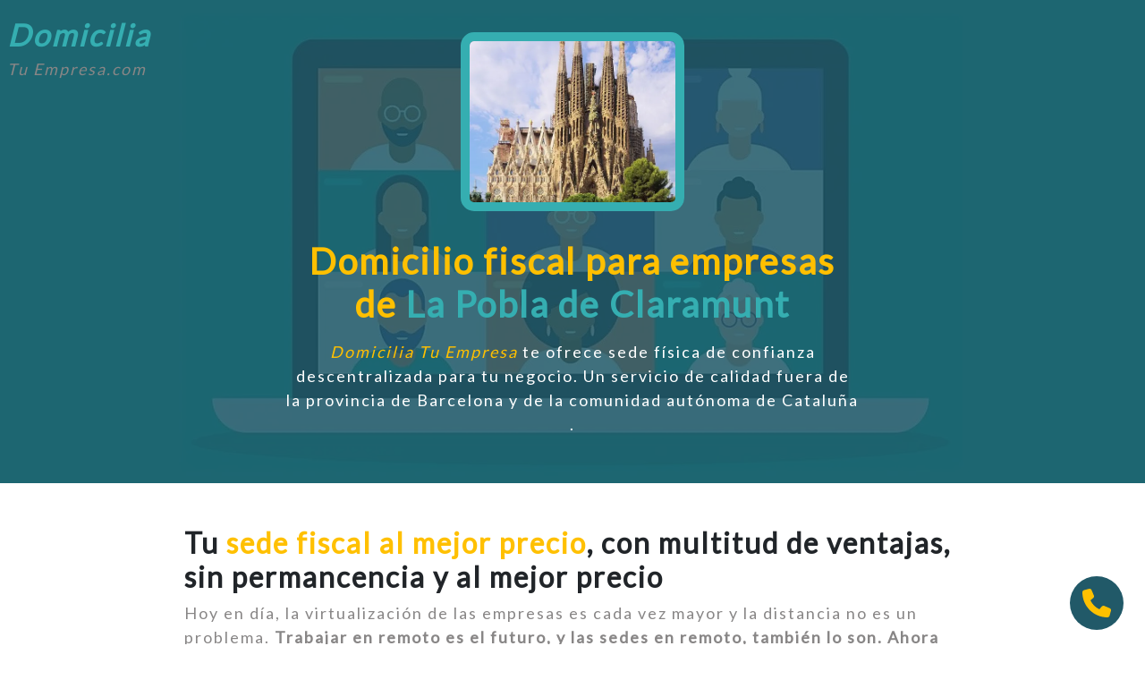

--- FILE ---
content_type: text/html; charset=utf-8
request_url: https://www.domiciliatuempresa.com/oficina-virtual-para-empresas-de-barcelona/la-pobla-de-claramunt
body_size: 28197
content:
<!DOCTYPE html><html prefix="og: http://ogp.me/ns#" lang="es" data-critters-container><head>
        <meta charset="utf-8">
        <base href="/">
        <meta name="viewport" content="width=device-width, initial-scale=1.0, maximum-scale=5">
        <meta name="author" content="Just Quality - www.just-quality.com">
        <meta name="keywords" content="Oficina virtual, domiciliación de empresas, sede fiscal, domicilio social">
        <link rel="icon" type="image/x-icon" href="favicon.ico">
        <link href="https://www.googletagmanager.com" rel="preconnect" crossorigin>
        <meta name="google-site-verification" content="gCrOeEroP6PosUcfAkRcVunO3Q_RlWkeAcIGTuiVzfg">
        <link rel="dns-prefetch" href="//fonts.googleapis.com">
        <link rel="preconnect" href="https://fonts.gstatic.com" crossorigin>
        <link as="style" rel="stylesheet preload prefetch" href="https://fonts.googleapis.com/css?family=Titillium+Web|Lato&amp;display=swap" type="text/css" crossorigin="anonymous">
    <style>@charset "UTF-8";:root{--bs-blue:#0d6efd;--bs-indigo:#6610f2;--bs-purple:#6f42c1;--bs-pink:#d63384;--bs-red:#dc3545;--bs-orange:#fd7e14;--bs-yellow:#ffc107;--bs-green:#198754;--bs-teal:#20c997;--bs-cyan:#0dcaf0;--bs-black:#000;--bs-white:#fff;--bs-gray:#6c757d;--bs-gray-dark:#343a40;--bs-gray-100:#f8f9fa;--bs-gray-200:#e9ecef;--bs-gray-300:#dee2e6;--bs-gray-400:#ced4da;--bs-gray-500:#adb5bd;--bs-gray-600:#6c757d;--bs-gray-700:#495057;--bs-gray-800:#343a40;--bs-gray-900:#212529;--bs-primary:#0d6efd;--bs-secondary:#6c757d;--bs-success:#198754;--bs-info:#0dcaf0;--bs-warning:#ffc107;--bs-danger:#dc3545;--bs-light:#f8f9fa;--bs-dark:#212529;--bs-primary-rgb:13,110,253;--bs-secondary-rgb:108,117,125;--bs-success-rgb:25,135,84;--bs-info-rgb:13,202,240;--bs-warning-rgb:255,193,7;--bs-danger-rgb:220,53,69;--bs-light-rgb:248,249,250;--bs-dark-rgb:33,37,41;--bs-primary-text-emphasis:#052c65;--bs-secondary-text-emphasis:#2b2f32;--bs-success-text-emphasis:#0a3622;--bs-info-text-emphasis:#055160;--bs-warning-text-emphasis:#664d03;--bs-danger-text-emphasis:#58151c;--bs-light-text-emphasis:#495057;--bs-dark-text-emphasis:#495057;--bs-primary-bg-subtle:#cfe2ff;--bs-secondary-bg-subtle:#e2e3e5;--bs-success-bg-subtle:#d1e7dd;--bs-info-bg-subtle:#cff4fc;--bs-warning-bg-subtle:#fff3cd;--bs-danger-bg-subtle:#f8d7da;--bs-light-bg-subtle:#fcfcfd;--bs-dark-bg-subtle:#ced4da;--bs-primary-border-subtle:#9ec5fe;--bs-secondary-border-subtle:#c4c8cb;--bs-success-border-subtle:#a3cfbb;--bs-info-border-subtle:#9eeaf9;--bs-warning-border-subtle:#ffe69c;--bs-danger-border-subtle:#f1aeb5;--bs-light-border-subtle:#e9ecef;--bs-dark-border-subtle:#adb5bd;--bs-white-rgb:255,255,255;--bs-black-rgb:0,0,0;--bs-font-sans-serif:system-ui,-apple-system,"Segoe UI",Roboto,"Helvetica Neue","Noto Sans","Liberation Sans",Arial,sans-serif,"Apple Color Emoji","Segoe UI Emoji","Segoe UI Symbol","Noto Color Emoji";--bs-font-monospace:SFMono-Regular,Menlo,Monaco,Consolas,"Liberation Mono","Courier New",monospace;--bs-gradient:linear-gradient(180deg, rgba(255, 255, 255, .15), rgba(255, 255, 255, 0));--bs-body-font-family:var(--bs-font-sans-serif);--bs-body-font-size:1rem;--bs-body-font-weight:400;--bs-body-line-height:1.5;--bs-body-color:#212529;--bs-body-color-rgb:33,37,41;--bs-body-bg:#fff;--bs-body-bg-rgb:255,255,255;--bs-emphasis-color:#000;--bs-emphasis-color-rgb:0,0,0;--bs-secondary-color:rgba(33, 37, 41, .75);--bs-secondary-color-rgb:33,37,41;--bs-secondary-bg:#e9ecef;--bs-secondary-bg-rgb:233,236,239;--bs-tertiary-color:rgba(33, 37, 41, .5);--bs-tertiary-color-rgb:33,37,41;--bs-tertiary-bg:#f8f9fa;--bs-tertiary-bg-rgb:248,249,250;--bs-heading-color:inherit;--bs-link-color:#0d6efd;--bs-link-color-rgb:13,110,253;--bs-link-decoration:underline;--bs-link-hover-color:#0a58ca;--bs-link-hover-color-rgb:10,88,202;--bs-code-color:#d63384;--bs-highlight-color:#212529;--bs-highlight-bg:#fff3cd;--bs-border-width:1px;--bs-border-style:solid;--bs-border-color:#dee2e6;--bs-border-color-translucent:rgba(0, 0, 0, .175);--bs-border-radius:.375rem;--bs-border-radius-sm:.25rem;--bs-border-radius-lg:.5rem;--bs-border-radius-xl:1rem;--bs-border-radius-xxl:2rem;--bs-border-radius-2xl:var(--bs-border-radius-xxl);--bs-border-radius-pill:50rem;--bs-box-shadow:0 .5rem 1rem rgba(0, 0, 0, .15);--bs-box-shadow-sm:0 .125rem .25rem rgba(0, 0, 0, .075);--bs-box-shadow-lg:0 1rem 3rem rgba(0, 0, 0, .175);--bs-box-shadow-inset:inset 0 1px 2px rgba(0, 0, 0, .075);--bs-focus-ring-width:.25rem;--bs-focus-ring-opacity:.25;--bs-focus-ring-color:rgba(13, 110, 253, .25);--bs-form-valid-color:#198754;--bs-form-valid-border-color:#198754;--bs-form-invalid-color:#dc3545;--bs-form-invalid-border-color:#dc3545}*,:after,:before{box-sizing:border-box}@media (prefers-reduced-motion:no-preference){:root{scroll-behavior:smooth}}body{margin:0;font-family:var(--bs-body-font-family);font-size:var(--bs-body-font-size);font-weight:var(--bs-body-font-weight);line-height:var(--bs-body-line-height);color:var(--bs-body-color);text-align:var(--bs-body-text-align);background-color:var(--bs-body-bg);-webkit-text-size-adjust:100%;-webkit-tap-highlight-color:transparent}:root{--bs-breakpoint-xs:0;--bs-breakpoint-sm:576px;--bs-breakpoint-md:768px;--bs-breakpoint-lg:992px;--bs-breakpoint-xl:1200px;--bs-breakpoint-xxl:1400px}:root{--fa-font-solid:normal 900 1em/1 "Font Awesome 6 Solid";--fa-font-regular:normal 400 1em/1 "Font Awesome 6 Regular";--fa-font-light:normal 300 1em/1 "Font Awesome 6 Light";--fa-font-thin:normal 100 1em/1 "Font Awesome 6 Thin";--fa-font-duotone:normal 900 1em/1 "Font Awesome 6 Duotone";--fa-font-sharp-solid:normal 900 1em/1 "Font Awesome 6 Sharp";--fa-font-sharp-regular:normal 400 1em/1 "Font Awesome 6 Sharp";--fa-font-sharp-light:normal 300 1em/1 "Font Awesome 6 Sharp";--fa-font-sharp-thin:normal 100 1em/1 "Font Awesome 6 Sharp";--fa-font-brands:normal 400 1em/1 "Font Awesome 6 Brands"}html{height:100%}body{position:relative;min-height:100%;margin:auto!important;overflow-x:hidden;font-family:Titillium Web,sans-serif}</style><style>@charset "UTF-8";:root{--bs-blue:#0d6efd;--bs-indigo:#6610f2;--bs-purple:#6f42c1;--bs-pink:#d63384;--bs-red:#dc3545;--bs-orange:#fd7e14;--bs-yellow:#ffc107;--bs-green:#198754;--bs-teal:#20c997;--bs-cyan:#0dcaf0;--bs-black:#000;--bs-white:#fff;--bs-gray:#6c757d;--bs-gray-dark:#343a40;--bs-gray-100:#f8f9fa;--bs-gray-200:#e9ecef;--bs-gray-300:#dee2e6;--bs-gray-400:#ced4da;--bs-gray-500:#adb5bd;--bs-gray-600:#6c757d;--bs-gray-700:#495057;--bs-gray-800:#343a40;--bs-gray-900:#212529;--bs-primary:#0d6efd;--bs-secondary:#6c757d;--bs-success:#198754;--bs-info:#0dcaf0;--bs-warning:#ffc107;--bs-danger:#dc3545;--bs-light:#f8f9fa;--bs-dark:#212529;--bs-primary-rgb:13,110,253;--bs-secondary-rgb:108,117,125;--bs-success-rgb:25,135,84;--bs-info-rgb:13,202,240;--bs-warning-rgb:255,193,7;--bs-danger-rgb:220,53,69;--bs-light-rgb:248,249,250;--bs-dark-rgb:33,37,41;--bs-primary-text-emphasis:#052c65;--bs-secondary-text-emphasis:#2b2f32;--bs-success-text-emphasis:#0a3622;--bs-info-text-emphasis:#055160;--bs-warning-text-emphasis:#664d03;--bs-danger-text-emphasis:#58151c;--bs-light-text-emphasis:#495057;--bs-dark-text-emphasis:#495057;--bs-primary-bg-subtle:#cfe2ff;--bs-secondary-bg-subtle:#e2e3e5;--bs-success-bg-subtle:#d1e7dd;--bs-info-bg-subtle:#cff4fc;--bs-warning-bg-subtle:#fff3cd;--bs-danger-bg-subtle:#f8d7da;--bs-light-bg-subtle:#fcfcfd;--bs-dark-bg-subtle:#ced4da;--bs-primary-border-subtle:#9ec5fe;--bs-secondary-border-subtle:#c4c8cb;--bs-success-border-subtle:#a3cfbb;--bs-info-border-subtle:#9eeaf9;--bs-warning-border-subtle:#ffe69c;--bs-danger-border-subtle:#f1aeb5;--bs-light-border-subtle:#e9ecef;--bs-dark-border-subtle:#adb5bd;--bs-white-rgb:255,255,255;--bs-black-rgb:0,0,0;--bs-font-sans-serif:system-ui,-apple-system,"Segoe UI",Roboto,"Helvetica Neue","Noto Sans","Liberation Sans",Arial,sans-serif,"Apple Color Emoji","Segoe UI Emoji","Segoe UI Symbol","Noto Color Emoji";--bs-font-monospace:SFMono-Regular,Menlo,Monaco,Consolas,"Liberation Mono","Courier New",monospace;--bs-gradient:linear-gradient(180deg, rgba(255, 255, 255, .15), rgba(255, 255, 255, 0));--bs-body-font-family:var(--bs-font-sans-serif);--bs-body-font-size:1rem;--bs-body-font-weight:400;--bs-body-line-height:1.5;--bs-body-color:#212529;--bs-body-color-rgb:33,37,41;--bs-body-bg:#fff;--bs-body-bg-rgb:255,255,255;--bs-emphasis-color:#000;--bs-emphasis-color-rgb:0,0,0;--bs-secondary-color:rgba(33, 37, 41, .75);--bs-secondary-color-rgb:33,37,41;--bs-secondary-bg:#e9ecef;--bs-secondary-bg-rgb:233,236,239;--bs-tertiary-color:rgba(33, 37, 41, .5);--bs-tertiary-color-rgb:33,37,41;--bs-tertiary-bg:#f8f9fa;--bs-tertiary-bg-rgb:248,249,250;--bs-heading-color:inherit;--bs-link-color:#0d6efd;--bs-link-color-rgb:13,110,253;--bs-link-decoration:underline;--bs-link-hover-color:#0a58ca;--bs-link-hover-color-rgb:10,88,202;--bs-code-color:#d63384;--bs-highlight-color:#212529;--bs-highlight-bg:#fff3cd;--bs-border-width:1px;--bs-border-style:solid;--bs-border-color:#dee2e6;--bs-border-color-translucent:rgba(0, 0, 0, .175);--bs-border-radius:.375rem;--bs-border-radius-sm:.25rem;--bs-border-radius-lg:.5rem;--bs-border-radius-xl:1rem;--bs-border-radius-xxl:2rem;--bs-border-radius-2xl:var(--bs-border-radius-xxl);--bs-border-radius-pill:50rem;--bs-box-shadow:0 .5rem 1rem rgba(0, 0, 0, .15);--bs-box-shadow-sm:0 .125rem .25rem rgba(0, 0, 0, .075);--bs-box-shadow-lg:0 1rem 3rem rgba(0, 0, 0, .175);--bs-box-shadow-inset:inset 0 1px 2px rgba(0, 0, 0, .075);--bs-focus-ring-width:.25rem;--bs-focus-ring-opacity:.25;--bs-focus-ring-color:rgba(13, 110, 253, .25);--bs-form-valid-color:#198754;--bs-form-valid-border-color:#198754;--bs-form-invalid-color:#dc3545;--bs-form-invalid-border-color:#dc3545}*,:after,:before{box-sizing:border-box}@media (prefers-reduced-motion:no-preference){:root{scroll-behavior:smooth}}body{margin:0;font-family:var(--bs-body-font-family);font-size:var(--bs-body-font-size);font-weight:var(--bs-body-font-weight);line-height:var(--bs-body-line-height);color:var(--bs-body-color);text-align:var(--bs-body-text-align);background-color:var(--bs-body-bg);-webkit-text-size-adjust:100%;-webkit-tap-highlight-color:transparent}h1,h2{margin-top:0;margin-bottom:.5rem;font-weight:500;line-height:1.2;color:var(--bs-heading-color)}h1{font-size:calc(1.375rem + 1.5vw)}@media (min-width:1200px){h1{font-size:2.5rem}}h2{font-size:calc(1.325rem + .9vw)}@media (min-width:1200px){h2{font-size:2rem}}p{margin-top:0;margin-bottom:1rem}ul{padding-left:2rem}ul{margin-top:0;margin-bottom:1rem}a{color:rgba(var(--bs-link-color-rgb),var(--bs-link-opacity,1));text-decoration:underline}a:hover{--bs-link-color-rgb:var(--bs-link-hover-color-rgb)}img,svg{vertical-align:middle}.list-unstyled{padding-left:0;list-style:none}:root{--bs-breakpoint-xs:0;--bs-breakpoint-sm:576px;--bs-breakpoint-md:768px;--bs-breakpoint-lg:992px;--bs-breakpoint-xl:1200px;--bs-breakpoint-xxl:1400px}.row{--bs-gutter-x:1.5rem;--bs-gutter-y:0;display:flex;flex-wrap:wrap;margin-top:calc(-1 * var(--bs-gutter-y));margin-right:calc(-.5 * var(--bs-gutter-x));margin-left:calc(-.5 * var(--bs-gutter-x))}.row>*{flex-shrink:0;width:100%;max-width:100%;padding-right:calc(var(--bs-gutter-x) * .5);padding-left:calc(var(--bs-gutter-x) * .5);margin-top:var(--bs-gutter-y)}.col-6{flex:0 0 auto;width:50%}.col-12{flex:0 0 auto;width:100%}@media (min-width:768px){.col-md-2{flex:0 0 auto;width:16.66666667%}.col-md-3{flex:0 0 auto;width:25%}.col-md-6{flex:0 0 auto;width:50%}.col-md-7{flex:0 0 auto;width:58.33333333%}.col-md-9{flex:0 0 auto;width:75%}.col-md-10{flex:0 0 auto;width:83.33333333%}}@media (min-width:992px){.col-lg-2{flex:0 0 auto;width:16.66666667%}.col-lg-4{flex:0 0 auto;width:33.33333333%}}@media (min-width:1200px){.col-xl-3{flex:0 0 auto;width:25%}}.btn{--bs-btn-padding-x:.75rem;--bs-btn-padding-y:.375rem;--bs-btn-font-family: ;--bs-btn-font-size:1rem;--bs-btn-font-weight:400;--bs-btn-line-height:1.5;--bs-btn-color:var(--bs-body-color);--bs-btn-bg:transparent;--bs-btn-border-width:var(--bs-border-width);--bs-btn-border-color:transparent;--bs-btn-border-radius:var(--bs-border-radius);--bs-btn-hover-border-color:transparent;--bs-btn-box-shadow:inset 0 1px 0 rgba(255, 255, 255, .15),0 1px 1px rgba(0, 0, 0, .075);--bs-btn-disabled-opacity:.65;--bs-btn-focus-box-shadow:0 0 0 .25rem rgba(var(--bs-btn-focus-shadow-rgb), .5);display:inline-block;padding:var(--bs-btn-padding-y) var(--bs-btn-padding-x);font-family:var(--bs-btn-font-family);font-size:var(--bs-btn-font-size);font-weight:var(--bs-btn-font-weight);line-height:var(--bs-btn-line-height);color:var(--bs-btn-color);text-align:center;text-decoration:none;vertical-align:middle;cursor:pointer;-webkit-user-select:none;user-select:none;border:var(--bs-btn-border-width) solid var(--bs-btn-border-color);border-radius:var(--bs-btn-border-radius);background-color:var(--bs-btn-bg);transition:color .15s ease-in-out,background-color .15s ease-in-out,border-color .15s ease-in-out,box-shadow .15s ease-in-out}@media (prefers-reduced-motion:reduce){.btn{transition:none}}.btn:hover{color:var(--bs-btn-hover-color);background-color:var(--bs-btn-hover-bg);border-color:var(--bs-btn-hover-border-color)}.btn:focus-visible{color:var(--bs-btn-hover-color);background-color:var(--bs-btn-hover-bg);border-color:var(--bs-btn-hover-border-color);outline:0;box-shadow:var(--bs-btn-focus-box-shadow)}.btn:first-child:active,:not(.btn-check)+.btn:active{color:var(--bs-btn-active-color);background-color:var(--bs-btn-active-bg);border-color:var(--bs-btn-active-border-color)}.btn:first-child:active:focus-visible,:not(.btn-check)+.btn:active:focus-visible{box-shadow:var(--bs-btn-focus-box-shadow)}.btn:disabled{color:var(--bs-btn-disabled-color);pointer-events:none;background-color:var(--bs-btn-disabled-bg);border-color:var(--bs-btn-disabled-border-color);opacity:var(--bs-btn-disabled-opacity)}.nav{--bs-nav-link-padding-x:1rem;--bs-nav-link-padding-y:.5rem;--bs-nav-link-font-weight: ;--bs-nav-link-color:var(--bs-link-color);--bs-nav-link-hover-color:var(--bs-link-hover-color);--bs-nav-link-disabled-color:var(--bs-secondary-color);display:flex;flex-wrap:wrap;padding-left:0;margin-bottom:0;list-style:none}.navbar{--bs-navbar-padding-x:0;--bs-navbar-padding-y:.5rem;--bs-navbar-color:rgba(var(--bs-emphasis-color-rgb), .65);--bs-navbar-hover-color:rgba(var(--bs-emphasis-color-rgb), .8);--bs-navbar-disabled-color:rgba(var(--bs-emphasis-color-rgb), .3);--bs-navbar-active-color:rgba(var(--bs-emphasis-color-rgb), 1);--bs-navbar-brand-padding-y:.3125rem;--bs-navbar-brand-margin-end:1rem;--bs-navbar-brand-font-size:1.25rem;--bs-navbar-brand-color:rgba(var(--bs-emphasis-color-rgb), 1);--bs-navbar-brand-hover-color:rgba(var(--bs-emphasis-color-rgb), 1);--bs-navbar-nav-link-padding-x:.5rem;--bs-navbar-toggler-padding-y:.25rem;--bs-navbar-toggler-padding-x:.75rem;--bs-navbar-toggler-font-size:1.25rem;--bs-navbar-toggler-icon-bg:url("data:image/svg+xml,%3csvg xmlns='http://www.w3.org/2000/svg' viewBox='0 0 30 30'%3e%3cpath stroke='rgba%2833, 37, 41, 0.75%29' stroke-linecap='round' stroke-miterlimit='10' stroke-width='2' d='M4 7h22M4 15h22M4 23h22'/%3e%3c/svg%3e");--bs-navbar-toggler-border-color:rgba(var(--bs-emphasis-color-rgb), .15);--bs-navbar-toggler-border-radius:var(--bs-border-radius);--bs-navbar-toggler-focus-width:.25rem;--bs-navbar-toggler-transition:box-shadow .15s ease-in-out;position:relative;display:flex;flex-wrap:wrap;align-items:center;justify-content:space-between;padding:var(--bs-navbar-padding-y) var(--bs-navbar-padding-x)}.navbar-brand{padding-top:var(--bs-navbar-brand-padding-y);padding-bottom:var(--bs-navbar-brand-padding-y);margin-right:var(--bs-navbar-brand-margin-end);font-size:var(--bs-navbar-brand-font-size);color:var(--bs-navbar-brand-color);text-decoration:none;white-space:nowrap}.navbar-brand:focus,.navbar-brand:hover{color:var(--bs-navbar-brand-hover-color)}.navbar-toggler{padding:var(--bs-navbar-toggler-padding-y) var(--bs-navbar-toggler-padding-x);font-size:var(--bs-navbar-toggler-font-size);line-height:1;color:var(--bs-navbar-color);background-color:transparent;border:var(--bs-border-width) solid var(--bs-navbar-toggler-border-color);border-radius:var(--bs-navbar-toggler-border-radius);transition:var(--bs-navbar-toggler-transition)}@media (prefers-reduced-motion:reduce){.navbar-toggler{transition:none}}.navbar-toggler:hover{text-decoration:none}.navbar-toggler:focus{text-decoration:none;outline:0;box-shadow:0 0 0 var(--bs-navbar-toggler-focus-width)}@media (min-width:768px){.navbar-expand-md{flex-wrap:nowrap;justify-content:flex-start}.navbar-expand-md .navbar-toggler{display:none}}.object-fit-cover{object-fit:cover!important}.position-relative{position:relative!important}.position-absolute{position:absolute!important}.position-fixed{position:fixed!important}.top-0{top:0!important}.bottom-0{bottom:0!important}.w-100{width:100%!important}.h-100{height:100%!important}.justify-content-center{justify-content:center!important}.m-0{margin:0!important}.mx-0{margin-right:0!important;margin-left:0!important}.mx-auto{margin-right:auto!important;margin-left:auto!important}.my-3{margin-top:1rem!important;margin-bottom:1rem!important}.my-auto{margin-top:auto!important;margin-bottom:auto!important}.mt-2{margin-top:.5rem!important}.mt-4{margin-top:1.5rem!important}.mt-5{margin-top:3rem!important}.me-1{margin-right:.25rem!important}.me-4{margin-right:1.5rem!important}.mb-0{margin-bottom:0!important}.mb-1{margin-bottom:.25rem!important}.mb-2{margin-bottom:.5rem!important}.mb-3{margin-bottom:1rem!important}.mb-4{margin-bottom:1.5rem!important}.mb-5{margin-bottom:3rem!important}.p-0{padding:0!important}.p-3{padding:1rem!important}.p-4{padding:1.5rem!important}.px-0{padding-right:0!important;padding-left:0!important}.px-1{padding-right:.25rem!important;padding-left:.25rem!important}.px-2{padding-right:.5rem!important;padding-left:.5rem!important}.px-3{padding-right:1rem!important;padding-left:1rem!important}.px-5{padding-right:3rem!important;padding-left:3rem!important}.py-4{padding-top:1.5rem!important;padding-bottom:1.5rem!important}.py-5{padding-top:3rem!important;padding-bottom:3rem!important}.pt-5{padding-top:3rem!important}.pb-1{padding-bottom:.25rem!important}.pb-5{padding-bottom:3rem!important}.fst-italic{font-style:italic!important}.fw-bold{font-weight:700!important}.text-start{text-align:left!important}.text-center{text-align:center!important}@media (min-width:576px){.p-sm-0{padding:0!important}}@media (min-width:768px){.mb-md-0{margin-bottom:0!important}.text-md-start{text-align:left!important}.text-md-end{text-align:right!important}}@media (min-width:992px){.mb-lg-0{margin-bottom:0!important}.text-lg-start{text-align:left!important}}:root{--fa-font-solid:normal 900 1em/1 "Font Awesome 6 Solid";--fa-font-regular:normal 400 1em/1 "Font Awesome 6 Regular";--fa-font-light:normal 300 1em/1 "Font Awesome 6 Light";--fa-font-thin:normal 100 1em/1 "Font Awesome 6 Thin";--fa-font-duotone:normal 900 1em/1 "Font Awesome 6 Duotone";--fa-font-sharp-solid:normal 900 1em/1 "Font Awesome 6 Sharp";--fa-font-sharp-regular:normal 400 1em/1 "Font Awesome 6 Sharp";--fa-font-sharp-light:normal 300 1em/1 "Font Awesome 6 Sharp";--fa-font-sharp-thin:normal 100 1em/1 "Font Awesome 6 Sharp";--fa-font-brands:normal 400 1em/1 "Font Awesome 6 Brands"}svg:not(:root).svg-inline--fa,svg:not(:host).svg-inline--fa{overflow:visible;box-sizing:content-box}.svg-inline--fa{display:var(--fa-display, inline-block);height:1em;overflow:visible;vertical-align:-.125em}.fa-2x{font-size:2em}.fa-3x{font-size:3em}.fa-4x{font-size:4em}.fa-fw{text-align:center;width:1.25em}html{height:100%}body{position:relative;min-height:100%;margin:auto!important;overflow-x:hidden;font-family:Titillium Web,sans-serif}h1,h2,.navbar-logo,.section-title{font-family:Lato,sans-serif;font-weight:700;letter-spacing:2px;margin:0}.section-title{font-size:2rem;line-height:1.2}.highlight{font-family:Lato,sans-serif;letter-spacing:2px;margin:0;font-size:18px}.navbar-logo{font-size:34px}.vh-75{height:75vh}.z-index-plus-99999{z-index:99999}.font-size-10{font-size:10px}.font-size-12{font-size:12px}.font-size-14{font-size:14px}.font-size-80{font-size:80px}a,.transition,.btn{transition:.5s all}.top-0{top:0}.right-0{right:0}.left-0{left:0}.bottom-0{bottom:0}.content-centered-middle{top:50%;left:50%;transform:translateY(-50%) translate(-50%)}.border-radius{border-radius:6px}.btn{padding:20px 35px;border-radius:0;font-weight:700;border:3px solid transparent}.btn:hover{background-color:#215968!important;color:#fff!important;border:3px solid #ffc000}.btn:focus{outline:none;box-shadow:none}.btn:disabled{cursor:not-allowed}.cursor-pointer{cursor:pointer}.object-fit-cover{object-fit:cover}.opacity-085{opacity:.85}.background-dark-green{background-color:#215968}.background-yellow{background-color:#ffc000}.background-light-gray{background-color:#eee}.background-dark-gray{background-color:#444}.white{color:#fff}.yellow{color:#ffc000}.green{color:#35aeb1}.gray{color:#888686}.black{color:#000}.max-width-900px{max-width:900px;margin:auto;padding-left:1rem;padding-right:1rem}.border-bottom-gray{border-bottom:3px solid #e2e1e1}.border-bottom-green{border-bottom:3px solid #35aeb1}.border-gray{border:1px solid #aaaaaa}.border-gray-thick{border:3px solid #e2e1e1}a,a:hover{text-decoration:none}a:hover{color:#ffc000}.image-container{width:250px;height:200px;border-radius:15px;border:10px solid #35aeb1;margin-bottom:2rem}@media only screen and (max-width: 992px){h1{font-size:25px}h2,.navbar-logo,.section-title{font-size:18px}.margin-from-navbar{padding-top:68px}.image-container{margin-bottom:1rem}}@media only screen and (max-width: 768px){.btn{width:100%}li{margin-bottom:8px}}</style><link rel="stylesheet" href="styles.3ecb4ad1d137d5a7.css" media="print" onload="this.media='all'"><noscript><link rel="stylesheet" href="styles.3ecb4ad1d137d5a7.css"></noscript><style ng-app-id="domiciliatuempresa-app">.circle[_ngcontent-domiciliatuempresa-app-c1710698444]{width:15px;height:15px;border-radius:50%}.nav-link[_ngcontent-domiciliatuempresa-app-c1710698444]:hover{color:#45c4c7}.navbar-toggler[_ngcontent-domiciliatuempresa-app-c1710698444]{border:none}#nav-toggler[_ngcontent-domiciliatuempresa-app-c1710698444]{width:40px;height:40px;position:relative;transform:rotate(0);transition:.5s ease-in-out;cursor:pointer;margin-top:4px}#nav-toggler[_ngcontent-domiciliatuempresa-app-c1710698444]   span[_ngcontent-domiciliatuempresa-app-c1710698444]{display:block;position:absolute;margin:4px auto;height:3px;width:100%;border-radius:9px;opacity:1;left:0;transform:rotate(0);transition:.25s ease-in-out}#nav-toggler[_ngcontent-domiciliatuempresa-app-c1710698444]   span[_ngcontent-domiciliatuempresa-app-c1710698444]:nth-child(1){top:0}#nav-toggler[_ngcontent-domiciliatuempresa-app-c1710698444]   span[_ngcontent-domiciliatuempresa-app-c1710698444]:nth-child(2){top:13px}#nav-toggler[_ngcontent-domiciliatuempresa-app-c1710698444]   span[_ngcontent-domiciliatuempresa-app-c1710698444]:nth-child(3){top:26px}#nav-toggler.open[_ngcontent-domiciliatuempresa-app-c1710698444]   span[_ngcontent-domiciliatuempresa-app-c1710698444]:nth-child(1){top:13px;transform:rotate(135deg)}#nav-toggler.open[_ngcontent-domiciliatuempresa-app-c1710698444]   span[_ngcontent-domiciliatuempresa-app-c1710698444]:nth-child(2){opacity:0;left:-60px}#nav-toggler.open[_ngcontent-domiciliatuempresa-app-c1710698444]   span[_ngcontent-domiciliatuempresa-app-c1710698444]:nth-child(3){top:13px;transform:rotate(-135deg)}</style><style ng-app-id="domiciliatuempresa-app">a[_ngcontent-domiciliatuempresa-app-c1412367100]:hover, .show-preferences[_ngcontent-domiciliatuempresa-app-c1412367100]:hover{color:#ffc000;cursor:pointer}</style><style ng-app-id="domiciliatuempresa-app">@media only screen and (max-width: 991px){.btn[_ngcontent-domiciliatuempresa-app-c1481503479]{display:block;width:100%}}</style><style ng-app-id="domiciliatuempresa-app">.toggle-option[_ngcontent-domiciliatuempresa-app-c1194450417]{width:65px;font-size:10px;padding:2px}.cookies-preferences-container[_ngcontent-domiciliatuempresa-app-c1194450417]{width:95%;max-width:550px}.background-light-gray[_ngcontent-domiciliatuempresa-app-c1194450417]{background-color:#ddd}.background-gray[_ngcontent-domiciliatuempresa-app-c1194450417]{background-color:#aaa}.background-green[_ngcontent-domiciliatuempresa-app-c1194450417]{background-color:#006400}</style><style ng-app-id="domiciliatuempresa-app">.circle[_ngcontent-domiciliatuempresa-app-c1047022051]{border-radius:50%;width:60px;height:60px}</style><style ng-app-id="domiciliatuempresa-app">img[_ngcontent-domiciliatuempresa-app-c3779945154]{width:200px}.lds-roller[_ngcontent-domiciliatuempresa-app-c3779945154]{display:inline-block;position:relative;width:80px;height:80px}.lds-roller[_ngcontent-domiciliatuempresa-app-c3779945154]   div[_ngcontent-domiciliatuempresa-app-c3779945154]{animation:_ngcontent-domiciliatuempresa-app-c3779945154_lds-roller 1.2s cubic-bezier(.5,0,.5,1) infinite;transform-origin:40px 40px}.lds-roller[_ngcontent-domiciliatuempresa-app-c3779945154]   div[_ngcontent-domiciliatuempresa-app-c3779945154]:after{content:" ";display:block;position:absolute;width:7px;height:7px;border-radius:50%;margin:-4px 0 0 -4px;background:#8a8a8c}.lds-roller[_ngcontent-domiciliatuempresa-app-c3779945154]   div[_ngcontent-domiciliatuempresa-app-c3779945154]:nth-child(1){animation-delay:-36ms}.lds-roller[_ngcontent-domiciliatuempresa-app-c3779945154]   div[_ngcontent-domiciliatuempresa-app-c3779945154]:nth-child(1):after{top:63px;left:63px}.lds-roller[_ngcontent-domiciliatuempresa-app-c3779945154]   div[_ngcontent-domiciliatuempresa-app-c3779945154]:nth-child(2){animation-delay:-72ms}.lds-roller[_ngcontent-domiciliatuempresa-app-c3779945154]   div[_ngcontent-domiciliatuempresa-app-c3779945154]:nth-child(2):after{top:68px;left:56px}.lds-roller[_ngcontent-domiciliatuempresa-app-c3779945154]   div[_ngcontent-domiciliatuempresa-app-c3779945154]:nth-child(3){animation-delay:-.108s}.lds-roller[_ngcontent-domiciliatuempresa-app-c3779945154]   div[_ngcontent-domiciliatuempresa-app-c3779945154]:nth-child(3):after{top:71px;left:48px}.lds-roller[_ngcontent-domiciliatuempresa-app-c3779945154]   div[_ngcontent-domiciliatuempresa-app-c3779945154]:nth-child(4){animation-delay:-.144s}.lds-roller[_ngcontent-domiciliatuempresa-app-c3779945154]   div[_ngcontent-domiciliatuempresa-app-c3779945154]:nth-child(4):after{top:72px;left:40px}.lds-roller[_ngcontent-domiciliatuempresa-app-c3779945154]   div[_ngcontent-domiciliatuempresa-app-c3779945154]:nth-child(5){animation-delay:-.18s}.lds-roller[_ngcontent-domiciliatuempresa-app-c3779945154]   div[_ngcontent-domiciliatuempresa-app-c3779945154]:nth-child(5):after{top:71px;left:32px}.lds-roller[_ngcontent-domiciliatuempresa-app-c3779945154]   div[_ngcontent-domiciliatuempresa-app-c3779945154]:nth-child(6){animation-delay:-.216s}.lds-roller[_ngcontent-domiciliatuempresa-app-c3779945154]   div[_ngcontent-domiciliatuempresa-app-c3779945154]:nth-child(6):after{top:68px;left:24px}.lds-roller[_ngcontent-domiciliatuempresa-app-c3779945154]   div[_ngcontent-domiciliatuempresa-app-c3779945154]:nth-child(7){animation-delay:-.252s}.lds-roller[_ngcontent-domiciliatuempresa-app-c3779945154]   div[_ngcontent-domiciliatuempresa-app-c3779945154]:nth-child(7):after{top:63px;left:17px}.lds-roller[_ngcontent-domiciliatuempresa-app-c3779945154]   div[_ngcontent-domiciliatuempresa-app-c3779945154]:nth-child(8){animation-delay:-.288s}.lds-roller[_ngcontent-domiciliatuempresa-app-c3779945154]   div[_ngcontent-domiciliatuempresa-app-c3779945154]:nth-child(8):after{top:56px;left:12px}@keyframes _ngcontent-domiciliatuempresa-app-c3779945154_lds-roller{0%{transform:rotate(0)}to{transform:rotate(360deg)}}</style><meta name="description" content="Domicilio fiscal y sede física para empresas de La Pobla de Claramunt. Domicilio social. Recepción de correspondencia. ✉ info@domiciliatuempresa.com ✆ 958 032 149"><meta property="og:locale" content="es_ES"><meta property="og:type" content="article"><meta property="og:title" content="▷ Oficina virtual para empresas de La Pobla de Claramunt | DTE"><meta property="og:description" content="Domicilio fiscal y sede física para empresas de La Pobla de Claramunt. Domicilio social. Recepción de correspondencia. ✉ info@domiciliatuempresa.com ✆ 958 032 149"><meta property="og:url" content="https://www.domiciliatuempresa.com/oficina-virtual-para-empresas-de-barcelona/la-pobla-de-claramunt"><meta property="og:site_name" content="domiciliatuempresa"><meta property="og:image" content="/assets/barcelona.webp"><link rel="canonical" href="https://www.domiciliatuempresa.com/oficina-virtual-para-empresas-de-barcelona/la-pobla-de-claramunt"><title>▷ Oficina virtual para empresas de La Pobla de Claramunt | DTE</title><style ng-app-id="domiciliatuempresa-app">.bread-crumbs-container[_ngcontent-domiciliatuempresa-app-c400236851]{min-height:56px}a[_ngcontent-domiciliatuempresa-app-c400236851]:hover{color:#ffc000}</style><style ng-app-id="domiciliatuempresa-app">.ul-2[_ngcontent-domiciliatuempresa-app-c3125489809]{columns:2;column-fill:balance;text-align:center}.ul-1[_ngcontent-domiciliatuempresa-app-c3125489809]{columns:1;column-fill:balance;text-align:center}a[_ngcontent-domiciliatuempresa-app-c3125489809]:hover{color:#ffc000}.max-width-1100px[_ngcontent-domiciliatuempresa-app-c3125489809]{max-width:1100px;margin:auto;padding-left:1rem;padding-right:1rem}@media only screen and (max-width: 767px){ul[_ngcontent-domiciliatuempresa-app-c3125489809], .ul-2[_ngcontent-domiciliatuempresa-app-c3125489809]{columns:2}}@media only screen and (max-width: 575px){ul[_ngcontent-domiciliatuempresa-app-c3125489809], .ul-2[_ngcontent-domiciliatuempresa-app-c3125489809]{columns:1}}</style><style ng-app-id="domiciliatuempresa-app">.ul-2[_ngcontent-domiciliatuempresa-app-c4266297330]{columns:2;column-fill:balance;text-align:center}.ul-1[_ngcontent-domiciliatuempresa-app-c4266297330]{columns:1;column-fill:balance;text-align:center}a[_ngcontent-domiciliatuempresa-app-c4266297330]:hover{color:#ffc000}.max-width-1100px[_ngcontent-domiciliatuempresa-app-c4266297330]{max-width:1100px;margin:auto;padding-left:1rem;padding-right:1rem}@media only screen and (max-width: 767px){ul[_ngcontent-domiciliatuempresa-app-c4266297330], .ul-2[_ngcontent-domiciliatuempresa-app-c4266297330]{columns:2}}@media only screen and (max-width: 575px){ul[_ngcontent-domiciliatuempresa-app-c4266297330], .ul-2[_ngcontent-domiciliatuempresa-app-c4266297330]{columns:1}}</style><style ng-app-id="domiciliatuempresa-app">.percentage[_ngcontent-domiciliatuempresa-app-c1005182296]{line-height:1}</style><style ng-app-id="domiciliatuempresa-app">.background-gray[_ngcontent-domiciliatuempresa-app-c4205389443]{background-color:#e2e1e1}.popular[_ngcontent-domiciliatuempresa-app-c4205389443]{transform:scale(1.05);box-shadow:0 2px 17px #000000bf}.popular-badge[_ngcontent-domiciliatuempresa-app-c4205389443]{top:-18px;left:50%;transform:translate(-50%);letter-spacing:2px;font-weight:700}</style></head>
    <body>
        <app-domiciliatuempresa ng-version="16.2.12" ng-server-context="ssr"><app-navbar _nghost-domiciliatuempresa-app-c1710698444 class="ng-tns-c1710698444-0"><div _ngcontent-domiciliatuempresa-app-c1710698444 class="position-fixed z-index-plus-99999 w-100 transition ng-tns-c1710698444-0"><nav _ngcontent-domiciliatuempresa-app-c1710698444 class="nav navbar navbar-expand-md px-2 ng-tns-c1710698444-0"><a _ngcontent-domiciliatuempresa-app-c1710698444 routerlink="/" class="navbar-brand fst-italic black ng-tns-c1710698444-0" href="/"><p _ngcontent-domiciliatuempresa-app-c1710698444 class="navbar-logo transition ng-tns-c1710698444-0 green"> Domicilia </p><p _ngcontent-domiciliatuempresa-app-c1710698444 class="highlight ng-tns-c1710698444-0 gray"> Tu Empresa.com </p></a><div _ngcontent-domiciliatuempresa-app-c1710698444 class="navbar-toggler p-0 ng-tns-c1710698444-0"><div _ngcontent-domiciliatuempresa-app-c1710698444 id="nav-toggler" class="ng-tns-c1710698444-0"><span _ngcontent-domiciliatuempresa-app-c1710698444 class="background-dark-green ng-tns-c1710698444-0"></span><span _ngcontent-domiciliatuempresa-app-c1710698444 class="background-dark-green ng-tns-c1710698444-0"></span><span _ngcontent-domiciliatuempresa-app-c1710698444 class="background-dark-green ng-tns-c1710698444-0"></span></div></div><!----></nav></div></app-navbar><div class="margin-from-navbar"><router-outlet></router-outlet><app-virtual-office-by-town class="ng-star-inserted"><app-virtual-office-introduction title="Domicilio fiscal para empresas de " class="ng-star-inserted"><div class="position-relative mb-5 vh-75"><img src="/assets/laptop.webp" class="position-absolute w-100 h-100 object-fit-cover" alt="Oficina virtual para empresas de Barcelona"><div class="position-absolute top-0 left-0 w-100 h-100 background-dark-green opacity-085"></div><div class="position-absolute z-index-plus-1 content-centered-middle text-center yellow"><img class="image-container object-fit-cover" src="/assets/barcelona.webp" alt="Oficina virtual en Granada centro, Andalucía, para autónomos y empresas de La Pobla de Claramunt. Recepción y envío de correspondencia, paquetería. Sala de reuniones"><h1> Domicilio fiscal para empresas de  <span class="green">La Pobla de Claramunt</span></h1><p class="highlight my-3 white"><span class="fst-italic yellow">Domicilia Tu Empresa</span> te ofrece sede física de confianza descentralizada <!----><!----> para tu negocio. Un servicio de calidad  fuera de la provincia de Barcelona  y de la comunidad autónoma de Cataluña <!----><!----><!----><!---->. </p></div></div></app-virtual-office-introduction><div class="max-width-900px ng-star-inserted"><app-bread-crumbs _nghost-domiciliatuempresa-app-c400236851><!----></app-bread-crumbs><app-virtual-office-about-town><h2 class="mb-2"> Tu <span class="yellow">sede fiscal al mejor precio</span>, con multitud de ventajas, sin permancencia y al mejor precio
</h2><p class="highlight gray mb-3 font-weight-normal"> Hoy en día, la virtualización de las empresas es cada vez mayor y la distancia no es un problema. <span class="fw-bold">Trabajar en remoto es el futuro, y las sedes en remoto, también lo son.  Ahora puedes tener tu sede fuera de Cataluña y ofrecer servicio en Andalucía.<!----><!----><!----></span> Elige el plan <span class="green">Domicilia Tu Empresa que más se adapta a tu negocio</span> y comienza a operar  fuera de La Pobla de Claramunt,<!----><!----><!----> con nosotros. </p><p class="highlight gray mb-3 font-weight-normal"> Te ofrecemos toda la flexibilidad de un equipo que quiere trabajar contigo, en tu proyecto, para ayudarte a crecer y dar esa imagen profesional que tu negocio se merece. </p><p class="highlight gray font-weight-normal mb-3 ng-star-inserted"> A través de los métodos telemáticos de envío de correspondencia escaneada por email o bien, si lo necesitas, envío postal de cartas o paquetería, tener tu sede virtual en Granada será completamente transparente, efectivo. Los 853 kilómetros que nos separan de la provicia de Barcelona parecerán cero con este nuevo modelo de oficina virtual. <span class="fw-bold">Actualmente estamos en búsqueda activa de colaboradores para ofrecer servicios de oficina virtual en La Pobla de Claramunt. Por eso, solo podemos ofrecerte domicilio físico en Granada capital para tu empresa.</span></p><!----><!----><p class="highlight gray font-weight-normal ng-star-inserted"> Únete ya al grupo de clientes que tienen su sede fiscal fuera de su comunidad autónoma y que están operando en Andalucía con la misma eficacia que en su región. <span class="fw-bold">¡Tener tu domicilio social fuera de Cataluña nunca estuvo tan cerca!</span></p><!----></app-virtual-office-about-town><app-virtual-office-advantages title1="Domiciliar tu empresa"><div class="pt-5 text-center text-lg-start"><h2 class="mb-4"> Domiciliar tu empresa <span class="green"> de La Pobla de Claramunt</span></h2><div class="row"><div class="col-12 col-md-6 col-lg-4 mb-4"><fa-icon class="ng-fa-icon fa-3x green"><svg role="img" aria-hidden="true" focusable="false" data-prefix="fas" data-icon="house" class="svg-inline--fa fa-house" xmlns="http://www.w3.org/2000/svg" viewBox="0 0 576 512"><path fill="currentColor" d="M575.8 255.5c0 18-15 32.1-32 32.1h-32l.7 160.2c0 2.7-.2 5.4-.5 8.1V472c0 22.1-17.9 40-40 40H456c-1.1 0-2.2 0-3.3-.1c-1.4 .1-2.8 .1-4.2 .1H416 392c-22.1 0-40-17.9-40-40V448 384c0-17.7-14.3-32-32-32H256c-17.7 0-32 14.3-32 32v64 24c0 22.1-17.9 40-40 40H160 128.1c-1.5 0-3-.1-4.5-.2c-1.2 .1-2.4 .2-3.6 .2H104c-22.1 0-40-17.9-40-40V360c0-.9 0-1.9 .1-2.8V287.6H32c-18 0-32-14-32-32.1c0-9 3-17 10-24L266.4 8c7-7 15-8 22-8s15 2 21 7L564.8 231.5c8 7 12 15 11 24z"/></svg></fa-icon><p class="highlight mb-3 fw-bold"> Domicilio fiscal de confianza </p><p> La seguridad de tener una dirección de oficina siempre disponible y operativa. </p></div><div class="col-12 col-md-6 col-lg-4 mb-4"><fa-icon class="ng-fa-icon fa-3x green"><svg role="img" aria-hidden="true" focusable="false" data-prefix="far" data-icon="envelope" class="svg-inline--fa fa-envelope" xmlns="http://www.w3.org/2000/svg" viewBox="0 0 512 512"><path fill="currentColor" d="M64 112c-8.8 0-16 7.2-16 16v22.1L220.5 291.7c20.7 17 50.4 17 71.1 0L464 150.1V128c0-8.8-7.2-16-16-16H64zM48 212.2V384c0 8.8 7.2 16 16 16H448c8.8 0 16-7.2 16-16V212.2L322 328.8c-38.4 31.5-93.7 31.5-132 0L48 212.2zM0 128C0 92.7 28.7 64 64 64H448c35.3 0 64 28.7 64 64V384c0 35.3-28.7 64-64 64H64c-35.3 0-64-28.7-64-64V128z"/></svg></fa-icon><p class="highlight mb-3 fw-bold"> Nos ocupamos de tu correspondencia </p><p> Recogemos tu correo postal y te lo notificamos inmediatamente a través de correo electrónico. </p></div><div class="col-12 col-md-6 col-lg-4 mb-4"><fa-icon class="ng-fa-icon fa-3x green"><svg role="img" aria-hidden="true" focusable="false" data-prefix="fas" data-icon="box-archive" class="svg-inline--fa fa-box-archive" xmlns="http://www.w3.org/2000/svg" viewBox="0 0 512 512"><path fill="currentColor" d="M32 32H480c17.7 0 32 14.3 32 32V96c0 17.7-14.3 32-32 32H32C14.3 128 0 113.7 0 96V64C0 46.3 14.3 32 32 32zm0 128H480V416c0 35.3-28.7 64-64 64H96c-35.3 0-64-28.7-64-64V160zm128 80c0 8.8 7.2 16 16 16H336c8.8 0 16-7.2 16-16s-7.2-16-16-16H176c-8.8 0-16 7.2-16 16z"/></svg></fa-icon><p class="highlight mb-3 fw-bold"> Gestionamos tu paquetería </p><p> Recepcionamos paquetes y te los enviamos a la dirección destino que más te interese si lo necesitas. </p></div><div class="col-12 col-md-6 col-lg-4 mb-4"><fa-icon class="ng-fa-icon fa-3x green"><svg role="img" aria-hidden="true" focusable="false" data-prefix="far" data-icon="handshake" class="svg-inline--fa fa-handshake" xmlns="http://www.w3.org/2000/svg" viewBox="0 0 640 512"><path fill="currentColor" d="M272.2 64.6l-51.1 51.1c-15.3 4.2-29.5 11.9-41.5 22.5L153 161.9C142.8 171 129.5 176 115.8 176H96V304c20.4 .6 39.8 8.9 54.3 23.4l35.6 35.6 7 7 0 0L219.9 397c6.2 6.2 16.4 6.2 22.6 0c1.7-1.7 3-3.7 3.7-5.8c2.8-7.7 9.3-13.5 17.3-15.3s16.4 .6 22.2 6.5L296.5 393c11.6 11.6 30.4 11.6 41.9 0c5.4-5.4 8.3-12.3 8.6-19.4c.4-8.8 5.6-16.6 13.6-20.4s17.3-3 24.4 2.1c9.4 6.7 22.5 5.8 30.9-2.6c9.4-9.4 9.4-24.6 0-33.9L340.1 243l-35.8 33c-27.3 25.2-69.2 25.6-97 .9c-31.7-28.2-32.4-77.4-1.6-106.5l70.1-66.2C303.2 78.4 339.4 64 377.1 64c36.1 0 71 13.3 97.9 37.2L505.1 128H544h40 40c8.8 0 16 7.2 16 16V352c0 17.7-14.3 32-32 32H576c-11.8 0-22.2-6.4-27.7-16H463.4c-3.4 6.7-7.9 13.1-13.5 18.7c-17.1 17.1-40.8 23.8-63 20.1c-3.6 7.3-8.5 14.1-14.6 20.2c-27.3 27.3-70 30-100.4 8.1c-25.1 20.8-62.5 19.5-86-4.1L159 404l-7-7-35.6-35.6c-5.5-5.5-12.7-8.7-20.4-9.3C96 369.7 81.6 384 64 384H32c-17.7 0-32-14.3-32-32V144c0-8.8 7.2-16 16-16H56 96h19.8c2 0 3.9-.7 5.3-2l26.5-23.6C175.5 77.7 211.4 64 248.7 64H259c4.4 0 8.9 .2 13.2 .6zM544 320V176H496c-5.9 0-11.6-2.2-15.9-6.1l-36.9-32.8c-18.2-16.2-41.7-25.1-66.1-25.1c-25.4 0-49.8 9.7-68.3 27.1l-70.1 66.2c-10.3 9.8-10.1 26.3 .5 35.7c9.3 8.3 23.4 8.1 32.5-.3l71.9-66.4c9.7-9 24.9-8.4 33.9 1.4s8.4 24.9-1.4 33.9l-.8 .8 74.4 74.4c10 10 16.5 22.3 19.4 35.1H544zM64 336a16 16 0 1 0 -32 0 16 16 0 1 0 32 0zm528 16a16 16 0 1 0 0-32 16 16 0 1 0 0 32z"/></svg></fa-icon><p class="highlight mb-3 fw-bold"> Reúnete con tus clientes </p><p> Conduce tus reuniones y entrevistas en la sala de reuniones que te ofrece tu oficina y genera confianza en un ambiente profesional. </p></div><div class="col-12 col-md-6 col-lg-4 mb-4"><fa-icon class="ng-fa-icon fa-3x green"><svg role="img" aria-hidden="true" focusable="false" data-prefix="far" data-icon="calendar-days" class="svg-inline--fa fa-calendar-days" xmlns="http://www.w3.org/2000/svg" viewBox="0 0 448 512"><path fill="currentColor" d="M152 24c0-13.3-10.7-24-24-24s-24 10.7-24 24V64H64C28.7 64 0 92.7 0 128v16 48V448c0 35.3 28.7 64 64 64H384c35.3 0 64-28.7 64-64V192 144 128c0-35.3-28.7-64-64-64H344V24c0-13.3-10.7-24-24-24s-24 10.7-24 24V64H152V24zM48 192h80v56H48V192zm0 104h80v64H48V296zm128 0h96v64H176V296zm144 0h80v64H320V296zm80-48H320V192h80v56zm0 160v40c0 8.8-7.2 16-16 16H320V408h80zm-128 0v56H176V408h96zm-144 0v56H64c-8.8 0-16-7.2-16-16V408h80zM272 248H176V192h96v56z"/></svg></fa-icon><p class="highlight mb-3 fw-bold"> Empieza y termina cuando quieras </p><p> Te ofrecemos la mayor flexibilidad para comenzar con tu oficina virtual cuando más te convenga.<span class="fw-bold"> Nunca tendrás permanencia y no existe ningún coste de alta.</span></p></div><div class="col-12 col-md-6 col-lg-4 mb-4"><fa-icon class="ng-fa-icon fa-3x green"><svg role="img" aria-hidden="true" focusable="false" data-prefix="fas" data-icon="right-left" class="svg-inline--fa fa-right-left" xmlns="http://www.w3.org/2000/svg" viewBox="0 0 512 512"><path fill="currentColor" d="M32 96l320 0V32c0-12.9 7.8-24.6 19.8-29.6s25.7-2.2 34.9 6.9l96 96c6 6 9.4 14.1 9.4 22.6s-3.4 16.6-9.4 22.6l-96 96c-9.2 9.2-22.9 11.9-34.9 6.9s-19.8-16.6-19.8-29.6V160L32 160c-17.7 0-32-14.3-32-32s14.3-32 32-32zM480 352c17.7 0 32 14.3 32 32s-14.3 32-32 32H160v64c0 12.9-7.8 24.6-19.8 29.6s-25.7 2.2-34.9-6.9l-96-96c-6-6-9.4-14.1-9.4-22.6s3.4-16.6 9.4-22.6l96-96c9.2-9.2 22.9-11.9 34.9-6.9s19.8 16.6 19.8 29.6l0 64H480z"/></svg></fa-icon><p class="highlight mb-3 fw-bold"> Cambia de plan en base a tus necesidades </p><p> Si tu circunstancias cambian, adaptamos las características de tu oficina virtual a lo que más te interesa. </p></div></div></div></app-virtual-office-advantages><app-price-reference _nghost-domiciliatuempresa-app-c1005182296 class="ng-star-inserted"><div _ngcontent-domiciliatuempresa-app-c1005182296 class="text-center pb-5 ng-star-inserted"><fa-icon _ngcontent-domiciliatuempresa-app-c1005182296 class="ng-fa-icon fa-4x green"><svg role="img" aria-hidden="true" focusable="false" data-prefix="fas" data-icon="piggy-bank" class="svg-inline--fa fa-piggy-bank" xmlns="http://www.w3.org/2000/svg" viewBox="0 0 576 512"><path fill="currentColor" d="M400 96l0 .7c-5.3-.4-10.6-.7-16-.7H256c-16.5 0-32.5 2.1-47.8 6c-.1-2-.2-4-.2-6c0-53 43-96 96-96s96 43 96 96zm-16 32c3.5 0 7 .1 10.4 .3c4.2 .3 8.4 .7 12.6 1.3C424.6 109.1 450.8 96 480 96h11.5c10.4 0 18 9.8 15.5 19.9l-13.8 55.2c15.8 14.8 28.7 32.8 37.5 52.9H544c17.7 0 32 14.3 32 32v96c0 17.7-14.3 32-32 32H512c-9.1 12.1-19.9 22.9-32 32v64c0 17.7-14.3 32-32 32H416c-17.7 0-32-14.3-32-32V448H256v32c0 17.7-14.3 32-32 32H192c-17.7 0-32-14.3-32-32V416c-34.9-26.2-58.7-66.3-63.2-112H68c-37.6 0-68-30.4-68-68s30.4-68 68-68h4c13.3 0 24 10.7 24 24s-10.7 24-24 24H68c-11 0-20 9-20 20s9 20 20 20H99.2c12.1-59.8 57.7-107.5 116.3-122.8c12.9-3.4 26.5-5.2 40.5-5.2H384zm64 136a24 24 0 1 0 -48 0 24 24 0 1 0 48 0z"/></svg></fa-icon><h2 _ngcontent-domiciliatuempresa-app-c1005182296> Tu oficina virtual al precio más <span _ngcontent-domiciliatuempresa-app-c1005182296 class="green">competitivo</span></h2><p _ngcontent-domiciliatuempresa-app-c1005182296 class="highlight gray"> Estimamos que el precio medio de servicio de domicialización de empresas, oficinas virtuales y sede fiscal o social en la zona de La Pobla de Claramunt y del área de Barcelona<!----><!----> está en torno a los <span _ngcontent-domiciliatuempresa-app-c1005182296 class="yellow">93€ / mes</span>. Si no tienes problema en tener un domicilio social remoto, fuera de Cataluña, entonces Domicilia Tu Empresa es tu alternativa más económica.<!----><!----></p><p _ngcontent-domiciliatuempresa-app-c1005182296 class="font-size-80 green fw-bold percentage"> Ahorra un 68% al mes </p></div><!----></app-price-reference><!----><app-price-plans><app-json-ld><script type="application/ld+json">{
  "@context": "http://schema.org/",
  "@type": "Service",
  "serviceType": "Oficina virtual",
  "provider": {
    "@type": "LocalBusiness",
    "name": "Domicilia Tu Empresa",
    "telephone": "+34 958 032 149",
    "image": "assets/logo.webp",
    "priceRange": "25€ to 65€",
    "address": {
      "@type": "PostalAddress",
      "streetAddress": "C/Albahaca 2",
      "addressLocality": "Granada",
      "postalCode": "18006"
    }
  },
  "areaServed": {
    "@type": "Country",
    "name": "Spain"
  },
  "hasOfferCatalog": {
    "@type": "OfferCatalog",
    "name": "Oficinas virtuales y domicilio social de empresa",
    "itemListElement": [
      {
        "@type": "OfferCatalog",
        "name": "Domicilio fiscal de empresa",
        "itemListElement": [
          {
            "@type": "Offer",
            "itemOffered": {
              "@type": "Service",
              "name": "Domicilia Básico, sede fiscal y recepción de correspondencia"
            }
          },
          {
            "@type": "Offer",
            "itemOffered": {
              "@type": "Service",
              "name": "Domicilia Plus, recepción de paquetería y correspondencia"
            }
          },
          {
            "@type": "Offer",
            "itemOffered": {
              "@type": "Service",
              "name": "Domicilia Premium, envío de paquetería y correspondencia"
            }
          }
        ]
      }
    ]
  }
}</script><!----></app-json-ld><div elementvisible class="ng-star-inserted"><div class="row justify-content-center pb-5 text-center ng-star-inserted"><div class="col-6 col-md-3 col-lg-2 px-0 transition cursor-pointer border-bottom-green"><div class="px-5 py-4"> Mensual </div></div><div class="col-6 col-md-3 col-lg-2 px-0 transition cursor-pointer position-relative border-bottom-gray gray"><div class="px-5 py-4"> Anual </div><div class="position-absolute bottom-0 w-100 mb-1 font-size-12 background-yellow px-1 border-radius"> 10% Descuento </div></div></div><h2 class="pb-5 text-center ng-star-inserted"> Planes <span class="green">mensuales</span></h2><div class="row justify-content-center text-center ng-star-inserted"><div class="col-12 col-md-7 col-lg-4 mb-5 mb-lg-0"><app-price-plan _nghost-domiciliatuempresa-app-c4205389443><div _ngcontent-domiciliatuempresa-app-c4205389443 class="position-relative border-gray-thick h-100 transition cursor-pointer"><!----><div _ngcontent-domiciliatuempresa-app-c4205389443 class="pb-5"><p _ngcontent-domiciliatuempresa-app-c4205389443 class="highlight gray p-3"> Domicilia Básico </p><div _ngcontent-domiciliatuempresa-app-c4205389443 class="p-3 transition background-light-gray"><span _ngcontent-domiciliatuempresa-app-c4205389443 class="font-size-80 fw-bold transition green"> 30€ </span><br _ngcontent-domiciliatuempresa-app-c4205389443><span _ngcontent-domiciliatuempresa-app-c4205389443 class="transition gray"> AL MES <span _ngcontent-domiciliatuempresa-app-c4205389443 class="font-size-12">(IVA incluido)</span></span></div><ul _ngcontent-domiciliatuempresa-app-c4205389443 class="list-unstyled p-3 text-start"><li _ngcontent-domiciliatuempresa-app-c4205389443 class="mb-2 ng-star-inserted"><fa-icon _ngcontent-domiciliatuempresa-app-c4205389443 class="ng-fa-icon me-1 transition green"><svg role="img" aria-hidden="true" focusable="false" data-prefix="fas" data-icon="circle-check" class="svg-inline--fa fa-circle-check" xmlns="http://www.w3.org/2000/svg" viewBox="0 0 512 512"><path fill="currentColor" d="M256 512A256 256 0 1 0 256 0a256 256 0 1 0 0 512zM369 209L241 337c-9.4 9.4-24.6 9.4-33.9 0l-64-64c-9.4-9.4-9.4-24.6 0-33.9s24.6-9.4 33.9 0l47 47L335 175c9.4-9.4 24.6-9.4 33.9 0s9.4 24.6 0 33.9z"/></svg></fa-icon> Establece tu dirección de empresa en Granada </li><li _ngcontent-domiciliatuempresa-app-c4205389443 class="mb-2 ng-star-inserted"><fa-icon _ngcontent-domiciliatuempresa-app-c4205389443 class="ng-fa-icon me-1 transition green"><svg role="img" aria-hidden="true" focusable="false" data-prefix="fas" data-icon="circle-check" class="svg-inline--fa fa-circle-check" xmlns="http://www.w3.org/2000/svg" viewBox="0 0 512 512"><path fill="currentColor" d="M256 512A256 256 0 1 0 256 0a256 256 0 1 0 0 512zM369 209L241 337c-9.4 9.4-24.6 9.4-33.9 0l-64-64c-9.4-9.4-9.4-24.6 0-33.9s24.6-9.4 33.9 0l47 47L335 175c9.4-9.4 24.6-9.4 33.9 0s9.4 24.6 0 33.9z"/></svg></fa-icon> Configura tu Google Business en nuestra sede* </li><li _ngcontent-domiciliatuempresa-app-c4205389443 class="mb-2 ng-star-inserted"><fa-icon _ngcontent-domiciliatuempresa-app-c4205389443 class="ng-fa-icon me-1 transition green"><svg role="img" aria-hidden="true" focusable="false" data-prefix="fas" data-icon="circle-check" class="svg-inline--fa fa-circle-check" xmlns="http://www.w3.org/2000/svg" viewBox="0 0 512 512"><path fill="currentColor" d="M256 512A256 256 0 1 0 256 0a256 256 0 1 0 0 512zM369 209L241 337c-9.4 9.4-24.6 9.4-33.9 0l-64-64c-9.4-9.4-9.4-24.6 0-33.9s24.6-9.4 33.9 0l47 47L335 175c9.4-9.4 24.6-9.4 33.9 0s9.4 24.6 0 33.9z"/></svg></fa-icon> Recepción de correspondencia </li><li _ngcontent-domiciliatuempresa-app-c4205389443 class="mb-2 ng-star-inserted"><fa-icon _ngcontent-domiciliatuempresa-app-c4205389443 class="ng-fa-icon me-1 transition green"><svg role="img" aria-hidden="true" focusable="false" data-prefix="fas" data-icon="circle-check" class="svg-inline--fa fa-circle-check" xmlns="http://www.w3.org/2000/svg" viewBox="0 0 512 512"><path fill="currentColor" d="M256 512A256 256 0 1 0 256 0a256 256 0 1 0 0 512zM369 209L241 337c-9.4 9.4-24.6 9.4-33.9 0l-64-64c-9.4-9.4-9.4-24.6 0-33.9s24.6-9.4 33.9 0l47 47L335 175c9.4-9.4 24.6-9.4 33.9 0s9.4 24.6 0 33.9z"/></svg></fa-icon> Retirada de correspondencia en 72h </li><li _ngcontent-domiciliatuempresa-app-c4205389443 class="mb-2 ng-star-inserted"><fa-icon _ngcontent-domiciliatuempresa-app-c4205389443 class="ng-fa-icon me-1 transition green"><svg role="img" aria-hidden="true" focusable="false" data-prefix="fas" data-icon="circle-check" class="svg-inline--fa fa-circle-check" xmlns="http://www.w3.org/2000/svg" viewBox="0 0 512 512"><path fill="currentColor" d="M256 512A256 256 0 1 0 256 0a256 256 0 1 0 0 512zM369 209L241 337c-9.4 9.4-24.6 9.4-33.9 0l-64-64c-9.4-9.4-9.4-24.6 0-33.9s24.6-9.4 33.9 0l47 47L335 175c9.4-9.4 24.6-9.4 33.9 0s9.4 24.6 0 33.9z"/></svg></fa-icon> Sin permanencia para residentes de la UE*** </li><li _ngcontent-domiciliatuempresa-app-c4205389443 class="ng-star-inserted"><fa-icon _ngcontent-domiciliatuempresa-app-c4205389443 class="ng-fa-icon me-1 transition green"><svg role="img" aria-hidden="true" focusable="false" data-prefix="fas" data-icon="circle-check" class="svg-inline--fa fa-circle-check" xmlns="http://www.w3.org/2000/svg" viewBox="0 0 512 512"><path fill="currentColor" d="M256 512A256 256 0 1 0 256 0a256 256 0 1 0 0 512zM369 209L241 337c-9.4 9.4-24.6 9.4-33.9 0l-64-64c-9.4-9.4-9.4-24.6 0-33.9s24.6-9.4 33.9 0l47 47L335 175c9.4-9.4 24.6-9.4 33.9 0s9.4 24.6 0 33.9z"/></svg></fa-icon> Date de alta cuando quieras </li><!----></ul></div><div _ngcontent-domiciliatuempresa-app-c4205389443 class="position-absolute bottom-0 w-100 p-3 text-center transition background-dark-green white"> COMPRAR </div></div></app-price-plan></div><div class="col-12 col-md-7 col-lg-4 mb-5 mb-lg-0"><app-price-plan _nghost-domiciliatuempresa-app-c4205389443><div _ngcontent-domiciliatuempresa-app-c4205389443 class="position-relative border-gray-thick h-100 transition cursor-pointer popular"><div _ngcontent-domiciliatuempresa-app-c4205389443 class="position-absolute popular-badge background-yellow px-3 border-radius border-gray gray ng-star-inserted"> POPULAR </div><!----><div _ngcontent-domiciliatuempresa-app-c4205389443 class="pb-5"><p _ngcontent-domiciliatuempresa-app-c4205389443 class="highlight gray p-3"> Domicilia Plus </p><div _ngcontent-domiciliatuempresa-app-c4205389443 class="p-3 transition background-light-gray"><span _ngcontent-domiciliatuempresa-app-c4205389443 class="font-size-80 fw-bold transition green"> 35€ </span><br _ngcontent-domiciliatuempresa-app-c4205389443><span _ngcontent-domiciliatuempresa-app-c4205389443 class="transition gray"> AL MES <span _ngcontent-domiciliatuempresa-app-c4205389443 class="font-size-12">(IVA incluido)</span></span></div><ul _ngcontent-domiciliatuempresa-app-c4205389443 class="list-unstyled p-3 text-start"><li _ngcontent-domiciliatuempresa-app-c4205389443 class="mb-2 ng-star-inserted"><fa-icon _ngcontent-domiciliatuempresa-app-c4205389443 class="ng-fa-icon me-1 transition green"><svg role="img" aria-hidden="true" focusable="false" data-prefix="fas" data-icon="circle-check" class="svg-inline--fa fa-circle-check" xmlns="http://www.w3.org/2000/svg" viewBox="0 0 512 512"><path fill="currentColor" d="M256 512A256 256 0 1 0 256 0a256 256 0 1 0 0 512zM369 209L241 337c-9.4 9.4-24.6 9.4-33.9 0l-64-64c-9.4-9.4-9.4-24.6 0-33.9s24.6-9.4 33.9 0l47 47L335 175c9.4-9.4 24.6-9.4 33.9 0s9.4 24.6 0 33.9z"/></svg></fa-icon> Establece tu dirección de empresa en Granada </li><li _ngcontent-domiciliatuempresa-app-c4205389443 class="mb-2 ng-star-inserted"><fa-icon _ngcontent-domiciliatuempresa-app-c4205389443 class="ng-fa-icon me-1 transition green"><svg role="img" aria-hidden="true" focusable="false" data-prefix="fas" data-icon="circle-check" class="svg-inline--fa fa-circle-check" xmlns="http://www.w3.org/2000/svg" viewBox="0 0 512 512"><path fill="currentColor" d="M256 512A256 256 0 1 0 256 0a256 256 0 1 0 0 512zM369 209L241 337c-9.4 9.4-24.6 9.4-33.9 0l-64-64c-9.4-9.4-9.4-24.6 0-33.9s24.6-9.4 33.9 0l47 47L335 175c9.4-9.4 24.6-9.4 33.9 0s9.4 24.6 0 33.9z"/></svg></fa-icon> Configura tu Google Business en nuestra sede* </li><li _ngcontent-domiciliatuempresa-app-c4205389443 class="mb-2 ng-star-inserted"><fa-icon _ngcontent-domiciliatuempresa-app-c4205389443 class="ng-fa-icon me-1 transition green"><svg role="img" aria-hidden="true" focusable="false" data-prefix="fas" data-icon="circle-check" class="svg-inline--fa fa-circle-check" xmlns="http://www.w3.org/2000/svg" viewBox="0 0 512 512"><path fill="currentColor" d="M256 512A256 256 0 1 0 256 0a256 256 0 1 0 0 512zM369 209L241 337c-9.4 9.4-24.6 9.4-33.9 0l-64-64c-9.4-9.4-9.4-24.6 0-33.9s24.6-9.4 33.9 0l47 47L335 175c9.4-9.4 24.6-9.4 33.9 0s9.4 24.6 0 33.9z"/></svg></fa-icon> Recepción de correspondencia </li><li _ngcontent-domiciliatuempresa-app-c4205389443 class="mb-2 ng-star-inserted"><fa-icon _ngcontent-domiciliatuempresa-app-c4205389443 class="ng-fa-icon me-1 transition green"><svg role="img" aria-hidden="true" focusable="false" data-prefix="fas" data-icon="circle-check" class="svg-inline--fa fa-circle-check" xmlns="http://www.w3.org/2000/svg" viewBox="0 0 512 512"><path fill="currentColor" d="M256 512A256 256 0 1 0 256 0a256 256 0 1 0 0 512zM369 209L241 337c-9.4 9.4-24.6 9.4-33.9 0l-64-64c-9.4-9.4-9.4-24.6 0-33.9s24.6-9.4 33.9 0l47 47L335 175c9.4-9.4 24.6-9.4 33.9 0s9.4 24.6 0 33.9z"/></svg></fa-icon> Escaneo y envío por email de correspondencia inmediata** </li><li _ngcontent-domiciliatuempresa-app-c4205389443 class="mb-2 ng-star-inserted"><fa-icon _ngcontent-domiciliatuempresa-app-c4205389443 class="ng-fa-icon me-1 transition green"><svg role="img" aria-hidden="true" focusable="false" data-prefix="fas" data-icon="circle-check" class="svg-inline--fa fa-circle-check" xmlns="http://www.w3.org/2000/svg" viewBox="0 0 512 512"><path fill="currentColor" d="M256 512A256 256 0 1 0 256 0a256 256 0 1 0 0 512zM369 209L241 337c-9.4 9.4-24.6 9.4-33.9 0l-64-64c-9.4-9.4-9.4-24.6 0-33.9s24.6-9.4 33.9 0l47 47L335 175c9.4-9.4 24.6-9.4 33.9 0s9.4 24.6 0 33.9z"/></svg></fa-icon> Retirada de correspondencia en 10 días </li><li _ngcontent-domiciliatuempresa-app-c4205389443 class="mb-2 ng-star-inserted"><fa-icon _ngcontent-domiciliatuempresa-app-c4205389443 class="ng-fa-icon me-1 transition green"><svg role="img" aria-hidden="true" focusable="false" data-prefix="fas" data-icon="circle-check" class="svg-inline--fa fa-circle-check" xmlns="http://www.w3.org/2000/svg" viewBox="0 0 512 512"><path fill="currentColor" d="M256 512A256 256 0 1 0 256 0a256 256 0 1 0 0 512zM369 209L241 337c-9.4 9.4-24.6 9.4-33.9 0l-64-64c-9.4-9.4-9.4-24.6 0-33.9s24.6-9.4 33.9 0l47 47L335 175c9.4-9.4 24.6-9.4 33.9 0s9.4 24.6 0 33.9z"/></svg></fa-icon> Sin permanencia para residentes de la UE*** </li><li _ngcontent-domiciliatuempresa-app-c4205389443 class="ng-star-inserted"><fa-icon _ngcontent-domiciliatuempresa-app-c4205389443 class="ng-fa-icon me-1 transition green"><svg role="img" aria-hidden="true" focusable="false" data-prefix="fas" data-icon="circle-check" class="svg-inline--fa fa-circle-check" xmlns="http://www.w3.org/2000/svg" viewBox="0 0 512 512"><path fill="currentColor" d="M256 512A256 256 0 1 0 256 0a256 256 0 1 0 0 512zM369 209L241 337c-9.4 9.4-24.6 9.4-33.9 0l-64-64c-9.4-9.4-9.4-24.6 0-33.9s24.6-9.4 33.9 0l47 47L335 175c9.4-9.4 24.6-9.4 33.9 0s9.4 24.6 0 33.9z"/></svg></fa-icon> Date de alta cuando quieras </li><!----></ul></div><div _ngcontent-domiciliatuempresa-app-c4205389443 class="position-absolute bottom-0 w-100 p-3 text-center transition background-dark-green white"> COMPRAR </div></div></app-price-plan></div><div class="col-12 col-md-7 col-lg-4"><app-price-plan _nghost-domiciliatuempresa-app-c4205389443><div _ngcontent-domiciliatuempresa-app-c4205389443 class="position-relative border-gray-thick h-100 transition cursor-pointer"><!----><div _ngcontent-domiciliatuempresa-app-c4205389443 class="pb-5"><p _ngcontent-domiciliatuempresa-app-c4205389443 class="highlight gray p-3"> Domicilia Premium </p><div _ngcontent-domiciliatuempresa-app-c4205389443 class="p-3 transition background-light-gray"><span _ngcontent-domiciliatuempresa-app-c4205389443 class="font-size-80 fw-bold transition green"> 55€ </span><br _ngcontent-domiciliatuempresa-app-c4205389443><span _ngcontent-domiciliatuempresa-app-c4205389443 class="transition gray"> AL MES <span _ngcontent-domiciliatuempresa-app-c4205389443 class="font-size-12">(IVA incluido)</span></span></div><ul _ngcontent-domiciliatuempresa-app-c4205389443 class="list-unstyled p-3 text-start"><li _ngcontent-domiciliatuempresa-app-c4205389443 class="mb-2 ng-star-inserted"><fa-icon _ngcontent-domiciliatuempresa-app-c4205389443 class="ng-fa-icon me-1 transition green"><svg role="img" aria-hidden="true" focusable="false" data-prefix="fas" data-icon="circle-check" class="svg-inline--fa fa-circle-check" xmlns="http://www.w3.org/2000/svg" viewBox="0 0 512 512"><path fill="currentColor" d="M256 512A256 256 0 1 0 256 0a256 256 0 1 0 0 512zM369 209L241 337c-9.4 9.4-24.6 9.4-33.9 0l-64-64c-9.4-9.4-9.4-24.6 0-33.9s24.6-9.4 33.9 0l47 47L335 175c9.4-9.4 24.6-9.4 33.9 0s9.4 24.6 0 33.9z"/></svg></fa-icon> Establece tu dirección de empresa en Granada </li><li _ngcontent-domiciliatuempresa-app-c4205389443 class="mb-2 ng-star-inserted"><fa-icon _ngcontent-domiciliatuempresa-app-c4205389443 class="ng-fa-icon me-1 transition green"><svg role="img" aria-hidden="true" focusable="false" data-prefix="fas" data-icon="circle-check" class="svg-inline--fa fa-circle-check" xmlns="http://www.w3.org/2000/svg" viewBox="0 0 512 512"><path fill="currentColor" d="M256 512A256 256 0 1 0 256 0a256 256 0 1 0 0 512zM369 209L241 337c-9.4 9.4-24.6 9.4-33.9 0l-64-64c-9.4-9.4-9.4-24.6 0-33.9s24.6-9.4 33.9 0l47 47L335 175c9.4-9.4 24.6-9.4 33.9 0s9.4 24.6 0 33.9z"/></svg></fa-icon> Configura tu Google Business en nuestra sede* </li><li _ngcontent-domiciliatuempresa-app-c4205389443 class="mb-2 ng-star-inserted"><fa-icon _ngcontent-domiciliatuempresa-app-c4205389443 class="ng-fa-icon me-1 transition green"><svg role="img" aria-hidden="true" focusable="false" data-prefix="fas" data-icon="circle-check" class="svg-inline--fa fa-circle-check" xmlns="http://www.w3.org/2000/svg" viewBox="0 0 512 512"><path fill="currentColor" d="M256 512A256 256 0 1 0 256 0a256 256 0 1 0 0 512zM369 209L241 337c-9.4 9.4-24.6 9.4-33.9 0l-64-64c-9.4-9.4-9.4-24.6 0-33.9s24.6-9.4 33.9 0l47 47L335 175c9.4-9.4 24.6-9.4 33.9 0s9.4 24.6 0 33.9z"/></svg></fa-icon> Recepción de correspondencia y paquetería </li><li _ngcontent-domiciliatuempresa-app-c4205389443 class="mb-2 ng-star-inserted"><fa-icon _ngcontent-domiciliatuempresa-app-c4205389443 class="ng-fa-icon me-1 transition green"><svg role="img" aria-hidden="true" focusable="false" data-prefix="fas" data-icon="circle-check" class="svg-inline--fa fa-circle-check" xmlns="http://www.w3.org/2000/svg" viewBox="0 0 512 512"><path fill="currentColor" d="M256 512A256 256 0 1 0 256 0a256 256 0 1 0 0 512zM369 209L241 337c-9.4 9.4-24.6 9.4-33.9 0l-64-64c-9.4-9.4-9.4-24.6 0-33.9s24.6-9.4 33.9 0l47 47L335 175c9.4-9.4 24.6-9.4 33.9 0s9.4 24.6 0 33.9z"/></svg></fa-icon> Escaneo y envío por email de correspondencia inmediata** </li><li _ngcontent-domiciliatuempresa-app-c4205389443 class="mb-2 ng-star-inserted"><fa-icon _ngcontent-domiciliatuempresa-app-c4205389443 class="ng-fa-icon me-1 transition green"><svg role="img" aria-hidden="true" focusable="false" data-prefix="fas" data-icon="circle-check" class="svg-inline--fa fa-circle-check" xmlns="http://www.w3.org/2000/svg" viewBox="0 0 512 512"><path fill="currentColor" d="M256 512A256 256 0 1 0 256 0a256 256 0 1 0 0 512zM369 209L241 337c-9.4 9.4-24.6 9.4-33.9 0l-64-64c-9.4-9.4-9.4-24.6 0-33.9s24.6-9.4 33.9 0l47 47L335 175c9.4-9.4 24.6-9.4 33.9 0s9.4 24.6 0 33.9z"/></svg></fa-icon> Retirada de correspondencia y paquetería en 30 días </li><li _ngcontent-domiciliatuempresa-app-c4205389443 class="mb-2 ng-star-inserted"><fa-icon _ngcontent-domiciliatuempresa-app-c4205389443 class="ng-fa-icon me-1 transition green"><svg role="img" aria-hidden="true" focusable="false" data-prefix="fas" data-icon="circle-check" class="svg-inline--fa fa-circle-check" xmlns="http://www.w3.org/2000/svg" viewBox="0 0 512 512"><path fill="currentColor" d="M256 512A256 256 0 1 0 256 0a256 256 0 1 0 0 512zM369 209L241 337c-9.4 9.4-24.6 9.4-33.9 0l-64-64c-9.4-9.4-9.4-24.6 0-33.9s24.6-9.4 33.9 0l47 47L335 175c9.4-9.4 24.6-9.4 33.9 0s9.4 24.6 0 33.9z"/></svg></fa-icon> Envío de correspondencia y paquetería </li><li _ngcontent-domiciliatuempresa-app-c4205389443 class="mb-2 ng-star-inserted"><fa-icon _ngcontent-domiciliatuempresa-app-c4205389443 class="ng-fa-icon me-1 transition green"><svg role="img" aria-hidden="true" focusable="false" data-prefix="fas" data-icon="circle-check" class="svg-inline--fa fa-circle-check" xmlns="http://www.w3.org/2000/svg" viewBox="0 0 512 512"><path fill="currentColor" d="M256 512A256 256 0 1 0 256 0a256 256 0 1 0 0 512zM369 209L241 337c-9.4 9.4-24.6 9.4-33.9 0l-64-64c-9.4-9.4-9.4-24.6 0-33.9s24.6-9.4 33.9 0l47 47L335 175c9.4-9.4 24.6-9.4 33.9 0s9.4 24.6 0 33.9z"/></svg></fa-icon> 6h de sala de reuniones </li><li _ngcontent-domiciliatuempresa-app-c4205389443 class="mb-2 ng-star-inserted"><fa-icon _ngcontent-domiciliatuempresa-app-c4205389443 class="ng-fa-icon me-1 transition green"><svg role="img" aria-hidden="true" focusable="false" data-prefix="fas" data-icon="circle-check" class="svg-inline--fa fa-circle-check" xmlns="http://www.w3.org/2000/svg" viewBox="0 0 512 512"><path fill="currentColor" d="M256 512A256 256 0 1 0 256 0a256 256 0 1 0 0 512zM369 209L241 337c-9.4 9.4-24.6 9.4-33.9 0l-64-64c-9.4-9.4-9.4-24.6 0-33.9s24.6-9.4 33.9 0l47 47L335 175c9.4-9.4 24.6-9.4 33.9 0s9.4 24.6 0 33.9z"/></svg></fa-icon> Sin permanencia para residentes de la UE*** </li><li _ngcontent-domiciliatuempresa-app-c4205389443 class="ng-star-inserted"><fa-icon _ngcontent-domiciliatuempresa-app-c4205389443 class="ng-fa-icon me-1 transition green"><svg role="img" aria-hidden="true" focusable="false" data-prefix="fas" data-icon="circle-check" class="svg-inline--fa fa-circle-check" xmlns="http://www.w3.org/2000/svg" viewBox="0 0 512 512"><path fill="currentColor" d="M256 512A256 256 0 1 0 256 0a256 256 0 1 0 0 512zM369 209L241 337c-9.4 9.4-24.6 9.4-33.9 0l-64-64c-9.4-9.4-9.4-24.6 0-33.9s24.6-9.4 33.9 0l47 47L335 175c9.4-9.4 24.6-9.4 33.9 0s9.4 24.6 0 33.9z"/></svg></fa-icon> Date de alta cuando quieras </li><!----></ul></div><div _ngcontent-domiciliatuempresa-app-c4205389443 class="position-absolute bottom-0 w-100 p-3 text-center transition background-dark-green white"> COMPRAR </div></div></app-price-plan></div></div><div class="background-light-gray mt-5 mb-3 p-4 ng-star-inserted"><p class="section-title mb-4"> Prueba tu oficina virtual de forma gratuita durante 15 días sin compromiso <fa-icon class="ng-fa-icon green me-1"><svg role="img" aria-hidden="true" focusable="false" data-prefix="fas" data-icon="coins" class="svg-inline--fa fa-coins" xmlns="http://www.w3.org/2000/svg" viewBox="0 0 512 512"><path fill="currentColor" d="M512 80c0 18-14.3 34.6-38.4 48c-29.1 16.1-72.5 27.5-122.3 30.9c-3.7-1.8-7.4-3.5-11.3-5C300.6 137.4 248.2 128 192 128c-8.3 0-16.4 .2-24.5 .6l-1.1-.6C142.3 114.6 128 98 128 80c0-44.2 86-80 192-80S512 35.8 512 80zM160.7 161.1c10.2-.7 20.7-1.1 31.3-1.1c62.2 0 117.4 12.3 152.5 31.4C369.3 204.9 384 221.7 384 240c0 4-.7 7.9-2.1 11.7c-4.6 13.2-17 25.3-35 35.5c0 0 0 0 0 0c-.1 .1-.3 .1-.4 .2l0 0 0 0c-.3 .2-.6 .3-.9 .5c-35 19.4-90.8 32-153.6 32c-59.6 0-112.9-11.3-148.2-29.1c-1.9-.9-3.7-1.9-5.5-2.9C14.3 274.6 0 258 0 240c0-34.8 53.4-64.5 128-75.4c10.5-1.5 21.4-2.7 32.7-3.5zM416 240c0-21.9-10.6-39.9-24.1-53.4c28.3-4.4 54.2-11.4 76.2-20.5c16.3-6.8 31.5-15.2 43.9-25.5V176c0 19.3-16.5 37.1-43.8 50.9c-14.6 7.4-32.4 13.7-52.4 18.5c.1-1.8 .2-3.5 .2-5.3zm-32 96c0 18-14.3 34.6-38.4 48c-1.8 1-3.6 1.9-5.5 2.9C304.9 404.7 251.6 416 192 416c-62.8 0-118.6-12.6-153.6-32C14.3 370.6 0 354 0 336V300.6c12.5 10.3 27.6 18.7 43.9 25.5C83.4 342.6 135.8 352 192 352s108.6-9.4 148.1-25.9c7.8-3.2 15.3-6.9 22.4-10.9c6.1-3.4 11.8-7.2 17.2-11.2c1.5-1.1 2.9-2.3 4.3-3.4V304v5.7V336zm32 0V304 278.1c19-4.2 36.5-9.5 52.1-16c16.3-6.8 31.5-15.2 43.9-25.5V272c0 10.5-5 21-14.9 30.9c-16.3 16.3-45 29.7-81.3 38.4c.1-1.7 .2-3.5 .2-5.3zM192 448c56.2 0 108.6-9.4 148.1-25.9c16.3-6.8 31.5-15.2 43.9-25.5V432c0 44.2-86 80-192 80S0 476.2 0 432V396.6c12.5 10.3 27.6 18.7 43.9 25.5C83.4 438.6 135.8 448 192 448z"/></svg></fa-icon></p><p class="gray"> Si por cualquier motivo, tu oficina virtual no te encaja, durante los primeros 15 días puedes cancelar el plan, te devolvemos el dinero de forma íntegra y <span class="fw-bold">nos ocupamos de notificar a Agencia Tributaria sobre el cese de uso de esta dirección como domicilio fiscal</span>. </p></div><p class="font-size-12 ng-star-inserted"> *Si necesitas verificar Google Business en nuestra oficina a través de prueba de vídeo, te lo gestionamos por un coste adicional de 30€ IVA incluído. </p><p class="font-size-12 ng-star-inserted"> **El escaneo de correspondencia se llevará a cabo para cartas recibidas en sobre de formato estándar Americano (220x110mm). Sobres grandes, envíos certificados voluminosos y otra correspondencia con contenido de más de 5 páginas se escaneará previo acuerdo. </p><p class="font-size-12 mb-5 ng-star-inserted"> ***La opción <span class="fw-bold">sin permanencia</span> aplica exclusivamente a personas físicas o jurídicas <span class="fw-bold">residentes en países miembros de la Unión Europea</span>. Para usuarios residentes fuera de la Unión Europea, se podrá requerir una permanencia mínima de 4 meses para la emisión de certificados u otros documentos relacionados con la oficina virtual. </p><!----><!----></div><!----></app-price-plans><app-subscription-steps><div class="pb-5"><h2 class="mb-3"> Tener una oficina virtual nunca fue un proceso tan <span class="yellow">rápido</span> y <span class="green">sencillo</span></h2><p class="gray mb-3 font-weight-normal"> El proceso de contratación de una oficina virtual nunca fue tan fácil. Sólo tienes que seguir cuatro pasos y... ¡a funcionar! Te ayudaremos durante todo el proceso mediante emails de bienvenida y correos explicativos sobre la configuración de tu oficina virtual.<span class="black fw-bold"> Es NECESARIO disponer de tarjeta de débito o crédito para completar el proceso. Para remesas bancarias o transferencias, el periodo mínimo de contratación es de 6 meses y se debe realizar vía email. Cualquier descuento es solo aplicable a contrataciones online.</span></p><p class="background-light-gray p-3 mb-3"><span class="fw-bold">IMPORTANTE - Para empresas sin constituir o en trámites de constitución:</span> Recomendamos contratar tu plan Domicilia a la mayor brevedad para poder recepcionar CIF provisionales u otros documentos referentes a la constitución de tu entidad. Te recordamos que cualquier documento no será recepcionado si tu entidad física o jurídica no está dada de alta en el portal. </p><div class="row"><div class="col-12 col-md-2 font-size-80 fw-bold green"> 1. </div><div class="col-12 col-md-10 mt-4"><p class="m-0"><span class="green fw-bold">Seleccina el tipo de producto</span> que más se ajusta a tus necesidades de oficina virtual. Automáticamente se añadirá a tu carro de la compra y navegaremos por ti a la pantalla correspondiente donde podrás ver todos los detalles de tu compra y desglose de precios. </p></div></div><div class="row"><div class="col-12 col-md-2 font-size-80 fw-bold green"> 2. </div><div class="col-12 col-md-10 my-auto"><p class="m-0"><span class="fw-bold green">Confirma tus oficinas virtuales</span> en el proceso de pago. Para poder confirmar tu selección, deberás registrarte en la plataforma de Domicilia Tu Empresa si eres nuevo cliente, o iniciar sesión si ya tienes cuenta con nosotros. </p></div></div><div class="row"><div class="col-12 col-md-2 font-size-80 fw-bold green"> 3. </div><div class="col-12 col-md-10 my-auto"><p class="m-0"><span class="fw-bold green">Inicia sesión con tu usuario</span>, introduce los datos de tu tarjeta de débito/crédito (tranquilo, Domicilia Tu Empresa nunca guardará estos datos), acepta las condiciones de contratación y la política de privacidad y....¡listo! <span class="fw-bold">Recuerda que el proceso de contratación no se hará efectivo hasta que no se confirme el abono con la tarjeta de débito o crédito que establezcas como tu método de pago.</span></p></div></div><div class="row"><div class="col-12 col-md-2 font-size-80 fw-bold green"> 4. </div><div class="col-12 col-md-10 my-auto"><p class="m-0"><span class="fw-bold green">Tu tarifa se renovará de manera automática</span>, mensual o anualmente, dependiendo del plan seleccionado, a través de un cargo periódico en tu tarjeta, por lo que no debes preocuparte de nada más. Nuestro equipo te enviará la factura correspondiente en el momento de cada cobro. </p></div></div><p class="highlight my-3"> A partir de ese momento podrás navegar a tu área de cliente y configurar los datos de facturación de tus entidades físicas y/o jurídicas así como la información de la persona autorizada para recogidas de correspondencia y paquetería. Si tienes alguna duda, no te preocupes. El equipo de Domicilia Tu Empresa, te brindará la mejor atención. </p><div class="text-center"><a routerlink="/ayuda" class="btn background-yellow" href="/ayuda"> PREGUNTAS FRECUENTES </a></div></div></app-subscription-steps><app-virtual-office-location _nghost-domiciliatuempresa-app-c3125489809><div _ngcontent-domiciliatuempresa-app-c3125489809 class="text-center"><fa-icon _ngcontent-domiciliatuempresa-app-c3125489809 class="ng-fa-icon fa-4x green"><svg role="img" aria-hidden="true" focusable="false" data-prefix="fas" data-icon="location-dot" class="svg-inline--fa fa-location-dot" xmlns="http://www.w3.org/2000/svg" viewBox="0 0 384 512"><path fill="currentColor" d="M215.7 499.2C267 435 384 279.4 384 192C384 86 298 0 192 0S0 86 0 192c0 87.4 117 243 168.3 307.2c12.3 15.3 35.1 15.3 47.4 0zM192 128a64 64 0 1 1 0 128 64 64 0 1 1 0-128z"/></svg></fa-icon><p _ngcontent-domiciliatuempresa-app-c3125489809 class="section-title"> ¿Dónde estará tu oficina de empresa? </p><p _ngcontent-domiciliatuempresa-app-c3125489809 class="highlight gray my-3 font-weight-normal"> En la zona centro de Granada capital te espera una nueva oficina totalmente accesible a pie, transporte público (metro y bús) o vehículo propio. Al contratar tu oficina virtual en Granada, podrás hacer uso de la dirección que te aparecerá disponible en la sección de "Mis Empresas" en tu perfil </p><a _ngcontent-domiciliatuempresa-app-c3125489809 routerlink="/precios" class="btn background-yellow" href="/precios"> VER PRECIOS </a><div _ngcontent-domiciliatuempresa-app-c3125489809 class="mt-4"><img _ngcontent-domiciliatuempresa-app-c3125489809 imglazyload alt="Oficina virtual en Granada para domicilio social de empresa" class="image-container object-fit-cover"></div></div></app-virtual-office-location><app-contract-now><div class="row"><div class="col-12 col-md-3 text-center"><img imglazyload alt="Oficina virtual en Granada centro. Recepción de correspondencia y paquetería. Sede fiscal" class="object-fit-cover" style="height: 300px; width: 180px;"></div><div class="col-12 col-md-9 text-center my-auto"><p class="section-title"> Haz que despegue tu <span class="green">empresa</span></p><p class="my-3 highlight"> Disfruta de una oficina virtual en el centro de Granada al mejor precio </p><a routerlink="/precios" class="btn background-yellow mb-3 mb-md-0" href="/precios"> ¡CONTRATA YA! </a></div></div></app-contract-now></div><app-item-links locationlink="../" locationlinkname="Oficina virtual para empresas de " _nghost-domiciliatuempresa-app-c4266297330 class="ng-star-inserted"><div _ngcontent-domiciliatuempresa-app-c4266297330 elementvisible class="position-relative white ng-star-inserted"><img _ngcontent-domiciliatuempresa-app-c4266297330 imglazyload alt="Oficina virtual para empresas y negocios. Sede física de confianza al mejor precio. Recepción de correspondencia y paquetería" class="position-absolute top-0 left-0 w-100 h-100 object-fit-cover ng-star-inserted"><div _ngcontent-domiciliatuempresa-app-c4266297330 class="position-absolute top-0 left-0 w-100 h-100 background-dark-green opacity-085 ng-star-inserted"></div><div _ngcontent-domiciliatuempresa-app-c4266297330 class="position-relative z-index-plus-1 max-width-1100px py-5 ng-star-inserted"><h2 _ngcontent-domiciliatuempresa-app-c4266297330 class="text-center mb-3 yellow"> Oficina virtual para empresas en otros municipios de Barcelona </h2><ul _ngcontent-domiciliatuempresa-app-c4266297330 class="list-unstyled ul-2 text-start"><li _ngcontent-domiciliatuempresa-app-c4266297330 class="ng-star-inserted"><a _ngcontent-domiciliatuempresa-app-c4266297330 class="white" title="Domicilio fiscal de empresas de Abrera" href="/oficina-virtual-para-empresas-de-barcelona/abrera"> Oficina virtual para empresas de Abrera </a></li><li _ngcontent-domiciliatuempresa-app-c4266297330 class="ng-star-inserted"><a _ngcontent-domiciliatuempresa-app-c4266297330 class="white" title="Domicilio fiscal de empresas de Aguilar de Segarra" href="/oficina-virtual-para-empresas-de-barcelona/aguilar-de-segarra"> Oficina virtual para empresas de Aguilar de Segarra </a></li><li _ngcontent-domiciliatuempresa-app-c4266297330 class="ng-star-inserted"><a _ngcontent-domiciliatuempresa-app-c4266297330 class="white" title="Domicilio fiscal de empresas de Aiguafreda" href="/oficina-virtual-para-empresas-de-barcelona/aiguafreda"> Oficina virtual para empresas de Aiguafreda </a></li><li _ngcontent-domiciliatuempresa-app-c4266297330 class="ng-star-inserted"><a _ngcontent-domiciliatuempresa-app-c4266297330 class="white" title="Domicilio fiscal de empresas de Alella" href="/oficina-virtual-para-empresas-de-barcelona/alella"> Oficina virtual para empresas de Alella </a></li><li _ngcontent-domiciliatuempresa-app-c4266297330 class="ng-star-inserted"><a _ngcontent-domiciliatuempresa-app-c4266297330 class="white" title="Domicilio fiscal de empresas de Alpens" href="/oficina-virtual-para-empresas-de-barcelona/alpens"> Oficina virtual para empresas de Alpens </a></li><li _ngcontent-domiciliatuempresa-app-c4266297330 class="ng-star-inserted"><a _ngcontent-domiciliatuempresa-app-c4266297330 class="white" title="Domicilio fiscal de empresas de L' Ametlla del Vallès" href="/oficina-virtual-para-empresas-de-barcelona/l-ametlla-del-valles"> Oficina virtual para empresas de L' Ametlla del Vallès </a></li><li _ngcontent-domiciliatuempresa-app-c4266297330 class="ng-star-inserted"><a _ngcontent-domiciliatuempresa-app-c4266297330 class="white" title="Domicilio fiscal de empresas de Arenys de Mar" href="/oficina-virtual-para-empresas-de-barcelona/arenys-de-mar"> Oficina virtual para empresas de Arenys de Mar </a></li><li _ngcontent-domiciliatuempresa-app-c4266297330 class="ng-star-inserted"><a _ngcontent-domiciliatuempresa-app-c4266297330 class="white" title="Domicilio fiscal de empresas de Arenys de Munt" href="/oficina-virtual-para-empresas-de-barcelona/arenys-de-munt"> Oficina virtual para empresas de Arenys de Munt </a></li><li _ngcontent-domiciliatuempresa-app-c4266297330 class="ng-star-inserted"><a _ngcontent-domiciliatuempresa-app-c4266297330 class="white" title="Domicilio fiscal de empresas de Argençola" href="/oficina-virtual-para-empresas-de-barcelona/argencola"> Oficina virtual para empresas de Argençola </a></li><li _ngcontent-domiciliatuempresa-app-c4266297330 class="ng-star-inserted"><a _ngcontent-domiciliatuempresa-app-c4266297330 class="white" title="Domicilio fiscal de empresas de Argentona" href="/oficina-virtual-para-empresas-de-barcelona/argentona"> Oficina virtual para empresas de Argentona </a></li><li _ngcontent-domiciliatuempresa-app-c4266297330 class="ng-star-inserted"><a _ngcontent-domiciliatuempresa-app-c4266297330 class="white" title="Domicilio fiscal de empresas de Artés" href="/oficina-virtual-para-empresas-de-barcelona/artes"> Oficina virtual para empresas de Artés </a></li><li _ngcontent-domiciliatuempresa-app-c4266297330 class="ng-star-inserted"><a _ngcontent-domiciliatuempresa-app-c4266297330 class="white" title="Domicilio fiscal de empresas de Avià" href="/oficina-virtual-para-empresas-de-barcelona/avia"> Oficina virtual para empresas de Avià </a></li><li _ngcontent-domiciliatuempresa-app-c4266297330 class="ng-star-inserted"><a _ngcontent-domiciliatuempresa-app-c4266297330 class="white" title="Domicilio fiscal de empresas de Avinyó" href="/oficina-virtual-para-empresas-de-barcelona/avinyo"> Oficina virtual para empresas de Avinyó </a></li><li _ngcontent-domiciliatuempresa-app-c4266297330 class="ng-star-inserted"><a _ngcontent-domiciliatuempresa-app-c4266297330 class="white" title="Domicilio fiscal de empresas de Avinyonet del Penedès" href="/oficina-virtual-para-empresas-de-barcelona/avinyonet-del-penedes"> Oficina virtual para empresas de Avinyonet del Penedès </a></li><li _ngcontent-domiciliatuempresa-app-c4266297330 class="ng-star-inserted"><a _ngcontent-domiciliatuempresa-app-c4266297330 class="white" title="Domicilio fiscal de empresas de Badalona" href="/oficina-virtual-para-empresas-de-barcelona/badalona"> Oficina virtual para empresas de Badalona </a></li><li _ngcontent-domiciliatuempresa-app-c4266297330 class="ng-star-inserted"><a _ngcontent-domiciliatuempresa-app-c4266297330 class="white" title="Domicilio fiscal de empresas de Badia del Vallès" href="/oficina-virtual-para-empresas-de-barcelona/badia-del-valles"> Oficina virtual para empresas de Badia del Vallès </a></li><li _ngcontent-domiciliatuempresa-app-c4266297330 class="ng-star-inserted"><a _ngcontent-domiciliatuempresa-app-c4266297330 class="white" title="Domicilio fiscal de empresas de Bagà" href="/oficina-virtual-para-empresas-de-barcelona/baga"> Oficina virtual para empresas de Bagà </a></li><li _ngcontent-domiciliatuempresa-app-c4266297330 class="ng-star-inserted"><a _ngcontent-domiciliatuempresa-app-c4266297330 class="white" title="Domicilio fiscal de empresas de Balenyà" href="/oficina-virtual-para-empresas-de-barcelona/balenya"> Oficina virtual para empresas de Balenyà </a></li><li _ngcontent-domiciliatuempresa-app-c4266297330 class="ng-star-inserted"><a _ngcontent-domiciliatuempresa-app-c4266297330 class="white" title="Domicilio fiscal de empresas de Balsareny" href="/oficina-virtual-para-empresas-de-barcelona/balsareny"> Oficina virtual para empresas de Balsareny </a></li><li _ngcontent-domiciliatuempresa-app-c4266297330 class="ng-star-inserted"><a _ngcontent-domiciliatuempresa-app-c4266297330 class="white" title="Domicilio fiscal de empresas de Barberà del Vallès" href="/oficina-virtual-para-empresas-de-barcelona/barbera-del-valles"> Oficina virtual para empresas de Barberà del Vallès </a></li><li _ngcontent-domiciliatuempresa-app-c4266297330 class="ng-star-inserted"><a _ngcontent-domiciliatuempresa-app-c4266297330 class="white" title="Domicilio fiscal de empresas de Begues" href="/oficina-virtual-para-empresas-de-barcelona/begues"> Oficina virtual para empresas de Begues </a></li><li _ngcontent-domiciliatuempresa-app-c4266297330 class="ng-star-inserted"><a _ngcontent-domiciliatuempresa-app-c4266297330 class="white" title="Domicilio fiscal de empresas de Bellprat" href="/oficina-virtual-para-empresas-de-barcelona/bellprat"> Oficina virtual para empresas de Bellprat </a></li><li _ngcontent-domiciliatuempresa-app-c4266297330 class="ng-star-inserted"><a _ngcontent-domiciliatuempresa-app-c4266297330 class="white" title="Domicilio fiscal de empresas de Berga" href="/oficina-virtual-para-empresas-de-barcelona/berga"> Oficina virtual para empresas de Berga </a></li><li _ngcontent-domiciliatuempresa-app-c4266297330 class="ng-star-inserted"><a _ngcontent-domiciliatuempresa-app-c4266297330 class="white" title="Domicilio fiscal de empresas de Bigues i Riells" href="/oficina-virtual-para-empresas-de-barcelona/bigues-i-riells"> Oficina virtual para empresas de Bigues i Riells </a></li><li _ngcontent-domiciliatuempresa-app-c4266297330 class="ng-star-inserted"><a _ngcontent-domiciliatuempresa-app-c4266297330 class="white" title="Domicilio fiscal de empresas de Borredà" href="/oficina-virtual-para-empresas-de-barcelona/borreda"> Oficina virtual para empresas de Borredà </a></li><li _ngcontent-domiciliatuempresa-app-c4266297330 class="ng-star-inserted"><a _ngcontent-domiciliatuempresa-app-c4266297330 class="white" title="Domicilio fiscal de empresas de El Bruc" href="/oficina-virtual-para-empresas-de-barcelona/el-bruc"> Oficina virtual para empresas de El Bruc </a></li><li _ngcontent-domiciliatuempresa-app-c4266297330 class="ng-star-inserted"><a _ngcontent-domiciliatuempresa-app-c4266297330 class="white" title="Domicilio fiscal de empresas de El Brull" href="/oficina-virtual-para-empresas-de-barcelona/el-brull"> Oficina virtual para empresas de El Brull </a></li><li _ngcontent-domiciliatuempresa-app-c4266297330 class="ng-star-inserted"><a _ngcontent-domiciliatuempresa-app-c4266297330 class="white" title="Domicilio fiscal de empresas de Les Cabanyes" href="/oficina-virtual-para-empresas-de-barcelona/les-cabanyes"> Oficina virtual para empresas de Les Cabanyes </a></li><li _ngcontent-domiciliatuempresa-app-c4266297330 class="ng-star-inserted"><a _ngcontent-domiciliatuempresa-app-c4266297330 class="white" title="Domicilio fiscal de empresas de Cabrera d'Anoia" href="/oficina-virtual-para-empresas-de-barcelona/cabrera-danoia"> Oficina virtual para empresas de Cabrera d'Anoia </a></li><li _ngcontent-domiciliatuempresa-app-c4266297330 class="ng-star-inserted"><a _ngcontent-domiciliatuempresa-app-c4266297330 class="white" title="Domicilio fiscal de empresas de Cabrera de Mar" href="/oficina-virtual-para-empresas-de-barcelona/cabrera-de-mar"> Oficina virtual para empresas de Cabrera de Mar </a></li><li _ngcontent-domiciliatuempresa-app-c4266297330 class="ng-star-inserted"><a _ngcontent-domiciliatuempresa-app-c4266297330 class="white" title="Domicilio fiscal de empresas de Cabrils" href="/oficina-virtual-para-empresas-de-barcelona/cabrils"> Oficina virtual para empresas de Cabrils </a></li><li _ngcontent-domiciliatuempresa-app-c4266297330 class="ng-star-inserted"><a _ngcontent-domiciliatuempresa-app-c4266297330 class="white" title="Domicilio fiscal de empresas de Calaf" href="/oficina-virtual-para-empresas-de-barcelona/calaf"> Oficina virtual para empresas de Calaf </a></li><li _ngcontent-domiciliatuempresa-app-c4266297330 class="ng-star-inserted"><a _ngcontent-domiciliatuempresa-app-c4266297330 class="white" title="Domicilio fiscal de empresas de Calders" href="/oficina-virtual-para-empresas-de-barcelona/calders"> Oficina virtual para empresas de Calders </a></li><li _ngcontent-domiciliatuempresa-app-c4266297330 class="ng-star-inserted"><a _ngcontent-domiciliatuempresa-app-c4266297330 class="white" title="Domicilio fiscal de empresas de Caldes de Montbui" href="/oficina-virtual-para-empresas-de-barcelona/caldes-de-montbui"> Oficina virtual para empresas de Caldes de Montbui </a></li><li _ngcontent-domiciliatuempresa-app-c4266297330 class="ng-star-inserted"><a _ngcontent-domiciliatuempresa-app-c4266297330 class="white" title="Domicilio fiscal de empresas de Caldes d'Estrac" href="/oficina-virtual-para-empresas-de-barcelona/caldes-destrac"> Oficina virtual para empresas de Caldes d'Estrac </a></li><li _ngcontent-domiciliatuempresa-app-c4266297330 class="ng-star-inserted"><a _ngcontent-domiciliatuempresa-app-c4266297330 class="white" title="Domicilio fiscal de empresas de Calella" href="/oficina-virtual-para-empresas-de-barcelona/calella"> Oficina virtual para empresas de Calella </a></li><li _ngcontent-domiciliatuempresa-app-c4266297330 class="ng-star-inserted"><a _ngcontent-domiciliatuempresa-app-c4266297330 class="white" title="Domicilio fiscal de empresas de Calldetenes" href="/oficina-virtual-para-empresas-de-barcelona/calldetenes"> Oficina virtual para empresas de Calldetenes </a></li><li _ngcontent-domiciliatuempresa-app-c4266297330 class="ng-star-inserted"><a _ngcontent-domiciliatuempresa-app-c4266297330 class="white" title="Domicilio fiscal de empresas de Callús" href="/oficina-virtual-para-empresas-de-barcelona/callus"> Oficina virtual para empresas de Callús </a></li><li _ngcontent-domiciliatuempresa-app-c4266297330 class="ng-star-inserted"><a _ngcontent-domiciliatuempresa-app-c4266297330 class="white" title="Domicilio fiscal de empresas de Calonge de Segarra" href="/oficina-virtual-para-empresas-de-barcelona/calonge-de-segarra"> Oficina virtual para empresas de Calonge de Segarra </a></li><li _ngcontent-domiciliatuempresa-app-c4266297330 class="ng-star-inserted"><a _ngcontent-domiciliatuempresa-app-c4266297330 class="white" title="Domicilio fiscal de empresas de Campins" href="/oficina-virtual-para-empresas-de-barcelona/campins"> Oficina virtual para empresas de Campins </a></li><li _ngcontent-domiciliatuempresa-app-c4266297330 class="ng-star-inserted"><a _ngcontent-domiciliatuempresa-app-c4266297330 class="white" title="Domicilio fiscal de empresas de Canet de Mar" href="/oficina-virtual-para-empresas-de-barcelona/canet-de-mar"> Oficina virtual para empresas de Canet de Mar </a></li><li _ngcontent-domiciliatuempresa-app-c4266297330 class="ng-star-inserted"><a _ngcontent-domiciliatuempresa-app-c4266297330 class="white" title="Domicilio fiscal de empresas de Canovelles" href="/oficina-virtual-para-empresas-de-barcelona/canovelles"> Oficina virtual para empresas de Canovelles </a></li><li _ngcontent-domiciliatuempresa-app-c4266297330 class="ng-star-inserted"><a _ngcontent-domiciliatuempresa-app-c4266297330 class="white" title="Domicilio fiscal de empresas de Cànoves i Samalús" href="/oficina-virtual-para-empresas-de-barcelona/canoves-i-samalus"> Oficina virtual para empresas de Cànoves i Samalús </a></li><li _ngcontent-domiciliatuempresa-app-c4266297330 class="ng-star-inserted"><a _ngcontent-domiciliatuempresa-app-c4266297330 class="white" title="Domicilio fiscal de empresas de Canyelles" href="/oficina-virtual-para-empresas-de-barcelona/canyelles"> Oficina virtual para empresas de Canyelles </a></li><li _ngcontent-domiciliatuempresa-app-c4266297330 class="ng-star-inserted"><a _ngcontent-domiciliatuempresa-app-c4266297330 class="white" title="Domicilio fiscal de empresas de Capellades" href="/oficina-virtual-para-empresas-de-barcelona/capellades"> Oficina virtual para empresas de Capellades </a></li><li _ngcontent-domiciliatuempresa-app-c4266297330 class="ng-star-inserted"><a _ngcontent-domiciliatuempresa-app-c4266297330 class="white" title="Domicilio fiscal de empresas de Capolat" href="/oficina-virtual-para-empresas-de-barcelona/capolat"> Oficina virtual para empresas de Capolat </a></li><li _ngcontent-domiciliatuempresa-app-c4266297330 class="ng-star-inserted"><a _ngcontent-domiciliatuempresa-app-c4266297330 class="white" title="Domicilio fiscal de empresas de Cardedeu" href="/oficina-virtual-para-empresas-de-barcelona/cardedeu"> Oficina virtual para empresas de Cardedeu </a></li><li _ngcontent-domiciliatuempresa-app-c4266297330 class="ng-star-inserted"><a _ngcontent-domiciliatuempresa-app-c4266297330 class="white" title="Domicilio fiscal de empresas de Cardona" href="/oficina-virtual-para-empresas-de-barcelona/cardona"> Oficina virtual para empresas de Cardona </a></li><li _ngcontent-domiciliatuempresa-app-c4266297330 class="ng-star-inserted"><a _ngcontent-domiciliatuempresa-app-c4266297330 class="white" title="Domicilio fiscal de empresas de Carme" href="/oficina-virtual-para-empresas-de-barcelona/carme"> Oficina virtual para empresas de Carme </a></li><li _ngcontent-domiciliatuempresa-app-c4266297330 class="ng-star-inserted"><a _ngcontent-domiciliatuempresa-app-c4266297330 class="white" title="Domicilio fiscal de empresas de Casserres" href="/oficina-virtual-para-empresas-de-barcelona/casserres"> Oficina virtual para empresas de Casserres </a></li><li _ngcontent-domiciliatuempresa-app-c4266297330 class="ng-star-inserted"><a _ngcontent-domiciliatuempresa-app-c4266297330 class="white" title="Domicilio fiscal de empresas de Castell de l'Areny" href="/oficina-virtual-para-empresas-de-barcelona/castell-de-lareny"> Oficina virtual para empresas de Castell de l'Areny </a></li><li _ngcontent-domiciliatuempresa-app-c4266297330 class="ng-star-inserted"><a _ngcontent-domiciliatuempresa-app-c4266297330 class="white" title="Domicilio fiscal de empresas de Castellar de n'Hug" href="/oficina-virtual-para-empresas-de-barcelona/castellar-de-nhug"> Oficina virtual para empresas de Castellar de n'Hug </a></li><li _ngcontent-domiciliatuempresa-app-c4266297330 class="ng-star-inserted"><a _ngcontent-domiciliatuempresa-app-c4266297330 class="white" title="Domicilio fiscal de empresas de Castellar del Riu" href="/oficina-virtual-para-empresas-de-barcelona/castellar-del-riu"> Oficina virtual para empresas de Castellar del Riu </a></li><li _ngcontent-domiciliatuempresa-app-c4266297330 class="ng-star-inserted"><a _ngcontent-domiciliatuempresa-app-c4266297330 class="white" title="Domicilio fiscal de empresas de Castellar del Vallès" href="/oficina-virtual-para-empresas-de-barcelona/castellar-del-valles"> Oficina virtual para empresas de Castellar del Vallès </a></li><li _ngcontent-domiciliatuempresa-app-c4266297330 class="ng-star-inserted"><a _ngcontent-domiciliatuempresa-app-c4266297330 class="white" title="Domicilio fiscal de empresas de Castellbell i el Vilar" href="/oficina-virtual-para-empresas-de-barcelona/castellbell-i-el-vilar"> Oficina virtual para empresas de Castellbell i el Vilar </a></li><li _ngcontent-domiciliatuempresa-app-c4266297330 class="ng-star-inserted"><a _ngcontent-domiciliatuempresa-app-c4266297330 class="white" title="Domicilio fiscal de empresas de Castellbisbal" href="/oficina-virtual-para-empresas-de-barcelona/castellbisbal"> Oficina virtual para empresas de Castellbisbal </a></li><li _ngcontent-domiciliatuempresa-app-c4266297330 class="ng-star-inserted"><a _ngcontent-domiciliatuempresa-app-c4266297330 class="white" title="Domicilio fiscal de empresas de Castellcir" href="/oficina-virtual-para-empresas-de-barcelona/castellcir"> Oficina virtual para empresas de Castellcir </a></li><li _ngcontent-domiciliatuempresa-app-c4266297330 class="ng-star-inserted"><a _ngcontent-domiciliatuempresa-app-c4266297330 class="white" title="Domicilio fiscal de empresas de Castelldefels" href="/oficina-virtual-para-empresas-de-barcelona/castelldefels"> Oficina virtual para empresas de Castelldefels </a></li><li _ngcontent-domiciliatuempresa-app-c4266297330 class="ng-star-inserted"><a _ngcontent-domiciliatuempresa-app-c4266297330 class="white" title="Domicilio fiscal de empresas de Castellet i la Gornal" href="/oficina-virtual-para-empresas-de-barcelona/castellet-i-la-gornal"> Oficina virtual para empresas de Castellet i la Gornal </a></li><li _ngcontent-domiciliatuempresa-app-c4266297330 class="ng-star-inserted"><a _ngcontent-domiciliatuempresa-app-c4266297330 class="white" title="Domicilio fiscal de empresas de Castellfollit de Riubregós" href="/oficina-virtual-para-empresas-de-barcelona/castellfollit-de-riubregos"> Oficina virtual para empresas de Castellfollit de Riubregós </a></li><li _ngcontent-domiciliatuempresa-app-c4266297330 class="ng-star-inserted"><a _ngcontent-domiciliatuempresa-app-c4266297330 class="white" title="Domicilio fiscal de empresas de Castellfollit del Boix" href="/oficina-virtual-para-empresas-de-barcelona/castellfollit-del-boix"> Oficina virtual para empresas de Castellfollit del Boix </a></li><li _ngcontent-domiciliatuempresa-app-c4266297330 class="ng-star-inserted"><a _ngcontent-domiciliatuempresa-app-c4266297330 class="white" title="Domicilio fiscal de empresas de Castellgalí" href="/oficina-virtual-para-empresas-de-barcelona/castellgali"> Oficina virtual para empresas de Castellgalí </a></li><li _ngcontent-domiciliatuempresa-app-c4266297330 class="ng-star-inserted"><a _ngcontent-domiciliatuempresa-app-c4266297330 class="white" title="Domicilio fiscal de empresas de Castellnou de Bages" href="/oficina-virtual-para-empresas-de-barcelona/castellnou-de-bages"> Oficina virtual para empresas de Castellnou de Bages </a></li><li _ngcontent-domiciliatuempresa-app-c4266297330 class="ng-star-inserted"><a _ngcontent-domiciliatuempresa-app-c4266297330 class="white" title="Domicilio fiscal de empresas de Castellolí" href="/oficina-virtual-para-empresas-de-barcelona/castelloli"> Oficina virtual para empresas de Castellolí </a></li><li _ngcontent-domiciliatuempresa-app-c4266297330 class="ng-star-inserted"><a _ngcontent-domiciliatuempresa-app-c4266297330 class="white" title="Domicilio fiscal de empresas de Castellterçol" href="/oficina-virtual-para-empresas-de-barcelona/castelltercol"> Oficina virtual para empresas de Castellterçol </a></li><li _ngcontent-domiciliatuempresa-app-c4266297330 class="ng-star-inserted"><a _ngcontent-domiciliatuempresa-app-c4266297330 class="white" title="Domicilio fiscal de empresas de Castellví de la Marca" href="/oficina-virtual-para-empresas-de-barcelona/castellvi-de-la-marca"> Oficina virtual para empresas de Castellví de la Marca </a></li><li _ngcontent-domiciliatuempresa-app-c4266297330 class="ng-star-inserted"><a _ngcontent-domiciliatuempresa-app-c4266297330 class="white" title="Domicilio fiscal de empresas de Castellví de Rosanes" href="/oficina-virtual-para-empresas-de-barcelona/castellvi-de-rosanes"> Oficina virtual para empresas de Castellví de Rosanes </a></li><li _ngcontent-domiciliatuempresa-app-c4266297330 class="ng-star-inserted"><a _ngcontent-domiciliatuempresa-app-c4266297330 class="white" title="Domicilio fiscal de empresas de Centelles" href="/oficina-virtual-para-empresas-de-barcelona/centelles"> Oficina virtual para empresas de Centelles </a></li><li _ngcontent-domiciliatuempresa-app-c4266297330 class="ng-star-inserted"><a _ngcontent-domiciliatuempresa-app-c4266297330 class="white" title="Domicilio fiscal de empresas de Cercs" href="/oficina-virtual-para-empresas-de-barcelona/cercs"> Oficina virtual para empresas de Cercs </a></li><li _ngcontent-domiciliatuempresa-app-c4266297330 class="ng-star-inserted"><a _ngcontent-domiciliatuempresa-app-c4266297330 class="white" title="Domicilio fiscal de empresas de Cerdanyola del Vallès" href="/oficina-virtual-para-empresas-de-barcelona/cerdanyola-del-valles"> Oficina virtual para empresas de Cerdanyola del Vallès </a></li><li _ngcontent-domiciliatuempresa-app-c4266297330 class="ng-star-inserted"><a _ngcontent-domiciliatuempresa-app-c4266297330 class="white" title="Domicilio fiscal de empresas de Cervelló" href="/oficina-virtual-para-empresas-de-barcelona/cervello"> Oficina virtual para empresas de Cervelló </a></li><li _ngcontent-domiciliatuempresa-app-c4266297330 class="ng-star-inserted"><a _ngcontent-domiciliatuempresa-app-c4266297330 class="white" title="Domicilio fiscal de empresas de Collbató" href="/oficina-virtual-para-empresas-de-barcelona/collbato"> Oficina virtual para empresas de Collbató </a></li><li _ngcontent-domiciliatuempresa-app-c4266297330 class="ng-star-inserted"><a _ngcontent-domiciliatuempresa-app-c4266297330 class="white" title="Domicilio fiscal de empresas de Collsuspina" href="/oficina-virtual-para-empresas-de-barcelona/collsuspina"> Oficina virtual para empresas de Collsuspina </a></li><li _ngcontent-domiciliatuempresa-app-c4266297330 class="ng-star-inserted"><a _ngcontent-domiciliatuempresa-app-c4266297330 class="white" title="Domicilio fiscal de empresas de Copons" href="/oficina-virtual-para-empresas-de-barcelona/copons"> Oficina virtual para empresas de Copons </a></li><li _ngcontent-domiciliatuempresa-app-c4266297330 class="ng-star-inserted"><a _ngcontent-domiciliatuempresa-app-c4266297330 class="white" title="Domicilio fiscal de empresas de Corbera de Llobregat" href="/oficina-virtual-para-empresas-de-barcelona/corbera-de-llobregat"> Oficina virtual para empresas de Corbera de Llobregat </a></li><li _ngcontent-domiciliatuempresa-app-c4266297330 class="ng-star-inserted"><a _ngcontent-domiciliatuempresa-app-c4266297330 class="white" title="Domicilio fiscal de empresas de Cornellà de Llobregat" href="/oficina-virtual-para-empresas-de-barcelona/cornella-de-llobregat"> Oficina virtual para empresas de Cornellà de Llobregat </a></li><li _ngcontent-domiciliatuempresa-app-c4266297330 class="ng-star-inserted"><a _ngcontent-domiciliatuempresa-app-c4266297330 class="white" title="Domicilio fiscal de empresas de Cubelles" href="/oficina-virtual-para-empresas-de-barcelona/cubelles"> Oficina virtual para empresas de Cubelles </a></li><li _ngcontent-domiciliatuempresa-app-c4266297330 class="ng-star-inserted"><a _ngcontent-domiciliatuempresa-app-c4266297330 class="white" title="Domicilio fiscal de empresas de Dosrius" href="/oficina-virtual-para-empresas-de-barcelona/dosrius"> Oficina virtual para empresas de Dosrius </a></li><li _ngcontent-domiciliatuempresa-app-c4266297330 class="ng-star-inserted"><a _ngcontent-domiciliatuempresa-app-c4266297330 class="white" title="Domicilio fiscal de empresas de Esparreguera" href="/oficina-virtual-para-empresas-de-barcelona/esparreguera"> Oficina virtual para empresas de Esparreguera </a></li><li _ngcontent-domiciliatuempresa-app-c4266297330 class="ng-star-inserted"><a _ngcontent-domiciliatuempresa-app-c4266297330 class="white" title="Domicilio fiscal de empresas de Esplugues de Llobregat" href="/oficina-virtual-para-empresas-de-barcelona/esplugues-de-llobregat"> Oficina virtual para empresas de Esplugues de Llobregat </a></li><li _ngcontent-domiciliatuempresa-app-c4266297330 class="ng-star-inserted"><a _ngcontent-domiciliatuempresa-app-c4266297330 class="white" title="Domicilio fiscal de empresas de L' Espunyola" href="/oficina-virtual-para-empresas-de-barcelona/l-espunyola"> Oficina virtual para empresas de L' Espunyola </a></li><li _ngcontent-domiciliatuempresa-app-c4266297330 class="ng-star-inserted"><a _ngcontent-domiciliatuempresa-app-c4266297330 class="white" title="Domicilio fiscal de empresas de L' Esquirol" href="/oficina-virtual-para-empresas-de-barcelona/l-esquirol"> Oficina virtual para empresas de L' Esquirol </a></li><li _ngcontent-domiciliatuempresa-app-c4266297330 class="ng-star-inserted"><a _ngcontent-domiciliatuempresa-app-c4266297330 class="white" title="Domicilio fiscal de empresas de L' Estany" href="/oficina-virtual-para-empresas-de-barcelona/l-estany"> Oficina virtual para empresas de L' Estany </a></li><li _ngcontent-domiciliatuempresa-app-c4266297330 class="ng-star-inserted"><a _ngcontent-domiciliatuempresa-app-c4266297330 class="white" title="Domicilio fiscal de empresas de Figaró-Montmany" href="/oficina-virtual-para-empresas-de-barcelona/figaro-montmany"> Oficina virtual para empresas de Figaró-Montmany </a></li><li _ngcontent-domiciliatuempresa-app-c4266297330 class="ng-star-inserted"><a _ngcontent-domiciliatuempresa-app-c4266297330 class="white" title="Domicilio fiscal de empresas de Fígols" href="/oficina-virtual-para-empresas-de-barcelona/figols"> Oficina virtual para empresas de Fígols </a></li><li _ngcontent-domiciliatuempresa-app-c4266297330 class="ng-star-inserted"><a _ngcontent-domiciliatuempresa-app-c4266297330 class="white" title="Domicilio fiscal de empresas de Fogars de la Selva" href="/oficina-virtual-para-empresas-de-barcelona/fogars-de-la-selva"> Oficina virtual para empresas de Fogars de la Selva </a></li><li _ngcontent-domiciliatuempresa-app-c4266297330 class="ng-star-inserted"><a _ngcontent-domiciliatuempresa-app-c4266297330 class="white" title="Domicilio fiscal de empresas de Fogars de Montclús" href="/oficina-virtual-para-empresas-de-barcelona/fogars-de-montclus"> Oficina virtual para empresas de Fogars de Montclús </a></li><li _ngcontent-domiciliatuempresa-app-c4266297330 class="ng-star-inserted"><a _ngcontent-domiciliatuempresa-app-c4266297330 class="white" title="Domicilio fiscal de empresas de Folgueroles" href="/oficina-virtual-para-empresas-de-barcelona/folgueroles"> Oficina virtual para empresas de Folgueroles </a></li><li _ngcontent-domiciliatuempresa-app-c4266297330 class="ng-star-inserted"><a _ngcontent-domiciliatuempresa-app-c4266297330 class="white" title="Domicilio fiscal de empresas de Fonollosa" href="/oficina-virtual-para-empresas-de-barcelona/fonollosa"> Oficina virtual para empresas de Fonollosa </a></li><li _ngcontent-domiciliatuempresa-app-c4266297330 class="ng-star-inserted"><a _ngcontent-domiciliatuempresa-app-c4266297330 class="white" title="Domicilio fiscal de empresas de Font-rubí" href="/oficina-virtual-para-empresas-de-barcelona/font-rubi"> Oficina virtual para empresas de Font-rubí </a></li><li _ngcontent-domiciliatuempresa-app-c4266297330 class="ng-star-inserted"><a _ngcontent-domiciliatuempresa-app-c4266297330 class="white" title="Domicilio fiscal de empresas de Les Franqueses del Vallès" href="/oficina-virtual-para-empresas-de-barcelona/les-franqueses-del-valles"> Oficina virtual para empresas de Les Franqueses del Vallès </a></li><li _ngcontent-domiciliatuempresa-app-c4266297330 class="ng-star-inserted"><a _ngcontent-domiciliatuempresa-app-c4266297330 class="white" title="Domicilio fiscal de empresas de Gaià" href="/oficina-virtual-para-empresas-de-barcelona/gaia"> Oficina virtual para empresas de Gaià </a></li><li _ngcontent-domiciliatuempresa-app-c4266297330 class="ng-star-inserted"><a _ngcontent-domiciliatuempresa-app-c4266297330 class="white" title="Domicilio fiscal de empresas de Gallifa" href="/oficina-virtual-para-empresas-de-barcelona/gallifa"> Oficina virtual para empresas de Gallifa </a></li><li _ngcontent-domiciliatuempresa-app-c4266297330 class="ng-star-inserted"><a _ngcontent-domiciliatuempresa-app-c4266297330 class="white" title="Domicilio fiscal de empresas de La Garriga" href="/oficina-virtual-para-empresas-de-barcelona/la-garriga"> Oficina virtual para empresas de La Garriga </a></li><li _ngcontent-domiciliatuempresa-app-c4266297330 class="ng-star-inserted"><a _ngcontent-domiciliatuempresa-app-c4266297330 class="white" title="Domicilio fiscal de empresas de Gavà" href="/oficina-virtual-para-empresas-de-barcelona/gava"> Oficina virtual para empresas de Gavà </a></li><li _ngcontent-domiciliatuempresa-app-c4266297330 class="ng-star-inserted"><a _ngcontent-domiciliatuempresa-app-c4266297330 class="white" title="Domicilio fiscal de empresas de Gelida" href="/oficina-virtual-para-empresas-de-barcelona/gelida"> Oficina virtual para empresas de Gelida </a></li><li _ngcontent-domiciliatuempresa-app-c4266297330 class="ng-star-inserted"><a _ngcontent-domiciliatuempresa-app-c4266297330 class="white" title="Domicilio fiscal de empresas de Gironella" href="/oficina-virtual-para-empresas-de-barcelona/gironella"> Oficina virtual para empresas de Gironella </a></li><li _ngcontent-domiciliatuempresa-app-c4266297330 class="ng-star-inserted"><a _ngcontent-domiciliatuempresa-app-c4266297330 class="white" title="Domicilio fiscal de empresas de Gisclareny" href="/oficina-virtual-para-empresas-de-barcelona/gisclareny"> Oficina virtual para empresas de Gisclareny </a></li><li _ngcontent-domiciliatuempresa-app-c4266297330 class="ng-star-inserted"><a _ngcontent-domiciliatuempresa-app-c4266297330 class="white" title="Domicilio fiscal de empresas de La Granada" href="/oficina-virtual-para-empresas-de-barcelona/la-granada"> Oficina virtual para empresas de La Granada </a></li><li _ngcontent-domiciliatuempresa-app-c4266297330 class="ng-star-inserted"><a _ngcontent-domiciliatuempresa-app-c4266297330 class="white" title="Domicilio fiscal de empresas de Granera" href="/oficina-virtual-para-empresas-de-barcelona/granera"> Oficina virtual para empresas de Granera </a></li><li _ngcontent-domiciliatuempresa-app-c4266297330 class="ng-star-inserted"><a _ngcontent-domiciliatuempresa-app-c4266297330 class="white" title="Domicilio fiscal de empresas de Granollers" href="/oficina-virtual-para-empresas-de-barcelona/granollers"> Oficina virtual para empresas de Granollers </a></li><li _ngcontent-domiciliatuempresa-app-c4266297330 class="ng-star-inserted"><a _ngcontent-domiciliatuempresa-app-c4266297330 class="white" title="Domicilio fiscal de empresas de Gualba" href="/oficina-virtual-para-empresas-de-barcelona/gualba"> Oficina virtual para empresas de Gualba </a></li><li _ngcontent-domiciliatuempresa-app-c4266297330 class="ng-star-inserted"><a _ngcontent-domiciliatuempresa-app-c4266297330 class="white" title="Domicilio fiscal de empresas de Guardiola de Berguedà" href="/oficina-virtual-para-empresas-de-barcelona/guardiola-de-bergueda"> Oficina virtual para empresas de Guardiola de Berguedà </a></li><li _ngcontent-domiciliatuempresa-app-c4266297330 class="ng-star-inserted"><a _ngcontent-domiciliatuempresa-app-c4266297330 class="white" title="Domicilio fiscal de empresas de Gurb" href="/oficina-virtual-para-empresas-de-barcelona/gurb"> Oficina virtual para empresas de Gurb </a></li><li _ngcontent-domiciliatuempresa-app-c4266297330 class="ng-star-inserted"><a _ngcontent-domiciliatuempresa-app-c4266297330 class="white" title="Domicilio fiscal de empresas de L' Hospitalet de Llobregat" href="/oficina-virtual-para-empresas-de-barcelona/l-hospitalet-de-llobregat"> Oficina virtual para empresas de L' Hospitalet de Llobregat </a></li><li _ngcontent-domiciliatuempresa-app-c4266297330 class="ng-star-inserted"><a _ngcontent-domiciliatuempresa-app-c4266297330 class="white" title="Domicilio fiscal de empresas de Els Hostalets de Pierola" href="/oficina-virtual-para-empresas-de-barcelona/els-hostalets-de-pierola"> Oficina virtual para empresas de Els Hostalets de Pierola </a></li><li _ngcontent-domiciliatuempresa-app-c4266297330 class="ng-star-inserted"><a _ngcontent-domiciliatuempresa-app-c4266297330 class="white" title="Domicilio fiscal de empresas de Igualada" href="/oficina-virtual-para-empresas-de-barcelona/igualada"> Oficina virtual para empresas de Igualada </a></li><li _ngcontent-domiciliatuempresa-app-c4266297330 class="ng-star-inserted"><a _ngcontent-domiciliatuempresa-app-c4266297330 class="white" title="Domicilio fiscal de empresas de Jorba" href="/oficina-virtual-para-empresas-de-barcelona/jorba"> Oficina virtual para empresas de Jorba </a></li><li _ngcontent-domiciliatuempresa-app-c4266297330 class="ng-star-inserted"><a _ngcontent-domiciliatuempresa-app-c4266297330 class="white" title="Domicilio fiscal de empresas de La Llacuna" href="/oficina-virtual-para-empresas-de-barcelona/la-llacuna"> Oficina virtual para empresas de La Llacuna </a></li><li _ngcontent-domiciliatuempresa-app-c4266297330 class="ng-star-inserted"><a _ngcontent-domiciliatuempresa-app-c4266297330 class="white" title="Domicilio fiscal de empresas de La Llagosta" href="/oficina-virtual-para-empresas-de-barcelona/la-llagosta"> Oficina virtual para empresas de La Llagosta </a></li><li _ngcontent-domiciliatuempresa-app-c4266297330 class="ng-star-inserted"><a _ngcontent-domiciliatuempresa-app-c4266297330 class="white" title="Domicilio fiscal de empresas de Lliçà d'Amunt" href="/oficina-virtual-para-empresas-de-barcelona/llica-damunt"> Oficina virtual para empresas de Lliçà d'Amunt </a></li><li _ngcontent-domiciliatuempresa-app-c4266297330 class="ng-star-inserted"><a _ngcontent-domiciliatuempresa-app-c4266297330 class="white" title="Domicilio fiscal de empresas de Lliçà de Vall" href="/oficina-virtual-para-empresas-de-barcelona/llica-de-vall"> Oficina virtual para empresas de Lliçà de Vall </a></li><li _ngcontent-domiciliatuempresa-app-c4266297330 class="ng-star-inserted"><a _ngcontent-domiciliatuempresa-app-c4266297330 class="white" title="Domicilio fiscal de empresas de Llinars del Vallès" href="/oficina-virtual-para-empresas-de-barcelona/llinars-del-valles"> Oficina virtual para empresas de Llinars del Vallès </a></li><li _ngcontent-domiciliatuempresa-app-c4266297330 class="ng-star-inserted"><a _ngcontent-domiciliatuempresa-app-c4266297330 class="white" title="Domicilio fiscal de empresas de Lluçà" href="/oficina-virtual-para-empresas-de-barcelona/lluca"> Oficina virtual para empresas de Lluçà </a></li><li _ngcontent-domiciliatuempresa-app-c4266297330 class="ng-star-inserted"><a _ngcontent-domiciliatuempresa-app-c4266297330 class="white" title="Domicilio fiscal de empresas de Malgrat de Mar" href="/oficina-virtual-para-empresas-de-barcelona/malgrat-de-mar"> Oficina virtual para empresas de Malgrat de Mar </a></li><li _ngcontent-domiciliatuempresa-app-c4266297330 class="ng-star-inserted"><a _ngcontent-domiciliatuempresa-app-c4266297330 class="white" title="Domicilio fiscal de empresas de Malla" href="/oficina-virtual-para-empresas-de-barcelona/malla"> Oficina virtual para empresas de Malla </a></li><li _ngcontent-domiciliatuempresa-app-c4266297330 class="ng-star-inserted"><a _ngcontent-domiciliatuempresa-app-c4266297330 class="white" title="Domicilio fiscal de empresas de Manlleu" href="/oficina-virtual-para-empresas-de-barcelona/manlleu"> Oficina virtual para empresas de Manlleu </a></li><li _ngcontent-domiciliatuempresa-app-c4266297330 class="ng-star-inserted"><a _ngcontent-domiciliatuempresa-app-c4266297330 class="white" title="Domicilio fiscal de empresas de Manresa" href="/oficina-virtual-para-empresas-de-barcelona/manresa"> Oficina virtual para empresas de Manresa </a></li><li _ngcontent-domiciliatuempresa-app-c4266297330 class="ng-star-inserted"><a _ngcontent-domiciliatuempresa-app-c4266297330 class="white" title="Domicilio fiscal de empresas de Marganell" href="/oficina-virtual-para-empresas-de-barcelona/marganell"> Oficina virtual para empresas de Marganell </a></li><li _ngcontent-domiciliatuempresa-app-c4266297330 class="ng-star-inserted"><a _ngcontent-domiciliatuempresa-app-c4266297330 class="white" title="Domicilio fiscal de empresas de Martorell" href="/oficina-virtual-para-empresas-de-barcelona/martorell"> Oficina virtual para empresas de Martorell </a></li><li _ngcontent-domiciliatuempresa-app-c4266297330 class="ng-star-inserted"><a _ngcontent-domiciliatuempresa-app-c4266297330 class="white" title="Domicilio fiscal de empresas de Martorelles" href="/oficina-virtual-para-empresas-de-barcelona/martorelles"> Oficina virtual para empresas de Martorelles </a></li><li _ngcontent-domiciliatuempresa-app-c4266297330 class="ng-star-inserted"><a _ngcontent-domiciliatuempresa-app-c4266297330 class="white" title="Domicilio fiscal de empresas de Les Masies de Roda" href="/oficina-virtual-para-empresas-de-barcelona/les-masies-de-roda"> Oficina virtual para empresas de Les Masies de Roda </a></li><li _ngcontent-domiciliatuempresa-app-c4266297330 class="ng-star-inserted"><a _ngcontent-domiciliatuempresa-app-c4266297330 class="white" title="Domicilio fiscal de empresas de Les Masies de Voltregà" href="/oficina-virtual-para-empresas-de-barcelona/les-masies-de-voltrega"> Oficina virtual para empresas de Les Masies de Voltregà </a></li><li _ngcontent-domiciliatuempresa-app-c4266297330 class="ng-star-inserted"><a _ngcontent-domiciliatuempresa-app-c4266297330 class="white" title="Domicilio fiscal de empresas de El Masnou" href="/oficina-virtual-para-empresas-de-barcelona/el-masnou"> Oficina virtual para empresas de El Masnou </a></li><li _ngcontent-domiciliatuempresa-app-c4266297330 class="ng-star-inserted"><a _ngcontent-domiciliatuempresa-app-c4266297330 class="white" title="Domicilio fiscal de empresas de Masquefa" href="/oficina-virtual-para-empresas-de-barcelona/masquefa"> Oficina virtual para empresas de Masquefa </a></li><li _ngcontent-domiciliatuempresa-app-c4266297330 class="ng-star-inserted"><a _ngcontent-domiciliatuempresa-app-c4266297330 class="white" title="Domicilio fiscal de empresas de Matadepera" href="/oficina-virtual-para-empresas-de-barcelona/matadepera"> Oficina virtual para empresas de Matadepera </a></li><li _ngcontent-domiciliatuempresa-app-c4266297330 class="ng-star-inserted"><a _ngcontent-domiciliatuempresa-app-c4266297330 class="white" title="Domicilio fiscal de empresas de Mataró" href="/oficina-virtual-para-empresas-de-barcelona/mataro"> Oficina virtual para empresas de Mataró </a></li><li _ngcontent-domiciliatuempresa-app-c4266297330 class="ng-star-inserted"><a _ngcontent-domiciliatuempresa-app-c4266297330 class="white" title="Domicilio fiscal de empresas de Mediona" href="/oficina-virtual-para-empresas-de-barcelona/mediona"> Oficina virtual para empresas de Mediona </a></li><li _ngcontent-domiciliatuempresa-app-c4266297330 class="ng-star-inserted"><a _ngcontent-domiciliatuempresa-app-c4266297330 class="white" title="Domicilio fiscal de empresas de Moià" href="/oficina-virtual-para-empresas-de-barcelona/moia"> Oficina virtual para empresas de Moià </a></li><li _ngcontent-domiciliatuempresa-app-c4266297330 class="ng-star-inserted"><a _ngcontent-domiciliatuempresa-app-c4266297330 class="white" title="Domicilio fiscal de empresas de Molins de Rei" href="/oficina-virtual-para-empresas-de-barcelona/molins-de-rei"> Oficina virtual para empresas de Molins de Rei </a></li><li _ngcontent-domiciliatuempresa-app-c4266297330 class="ng-star-inserted"><a _ngcontent-domiciliatuempresa-app-c4266297330 class="white" title="Domicilio fiscal de empresas de Mollet del Vallès" href="/oficina-virtual-para-empresas-de-barcelona/mollet-del-valles"> Oficina virtual para empresas de Mollet del Vallès </a></li><li _ngcontent-domiciliatuempresa-app-c4266297330 class="ng-star-inserted"><a _ngcontent-domiciliatuempresa-app-c4266297330 class="white" title="Domicilio fiscal de empresas de Monistrol de Calders" href="/oficina-virtual-para-empresas-de-barcelona/monistrol-de-calders"> Oficina virtual para empresas de Monistrol de Calders </a></li><li _ngcontent-domiciliatuempresa-app-c4266297330 class="ng-star-inserted"><a _ngcontent-domiciliatuempresa-app-c4266297330 class="white" title="Domicilio fiscal de empresas de Monistrol de Montserrat" href="/oficina-virtual-para-empresas-de-barcelona/monistrol-de-montserrat"> Oficina virtual para empresas de Monistrol de Montserrat </a></li><li _ngcontent-domiciliatuempresa-app-c4266297330 class="ng-star-inserted"><a _ngcontent-domiciliatuempresa-app-c4266297330 class="white" title="Domicilio fiscal de empresas de Montcada i Reixac" href="/oficina-virtual-para-empresas-de-barcelona/montcada-i-reixac"> Oficina virtual para empresas de Montcada i Reixac </a></li><li _ngcontent-domiciliatuempresa-app-c4266297330 class="ng-star-inserted"><a _ngcontent-domiciliatuempresa-app-c4266297330 class="white" title="Domicilio fiscal de empresas de Montclar" href="/oficina-virtual-para-empresas-de-barcelona/montclar"> Oficina virtual para empresas de Montclar </a></li><li _ngcontent-domiciliatuempresa-app-c4266297330 class="ng-star-inserted"><a _ngcontent-domiciliatuempresa-app-c4266297330 class="white" title="Domicilio fiscal de empresas de Montesquiu" href="/oficina-virtual-para-empresas-de-barcelona/montesquiu"> Oficina virtual para empresas de Montesquiu </a></li><li _ngcontent-domiciliatuempresa-app-c4266297330 class="ng-star-inserted"><a _ngcontent-domiciliatuempresa-app-c4266297330 class="white" title="Domicilio fiscal de empresas de Montgat" href="/oficina-virtual-para-empresas-de-barcelona/montgat"> Oficina virtual para empresas de Montgat </a></li><li _ngcontent-domiciliatuempresa-app-c4266297330 class="ng-star-inserted"><a _ngcontent-domiciliatuempresa-app-c4266297330 class="white" title="Domicilio fiscal de empresas de Montmajor" href="/oficina-virtual-para-empresas-de-barcelona/montmajor"> Oficina virtual para empresas de Montmajor </a></li><li _ngcontent-domiciliatuempresa-app-c4266297330 class="ng-star-inserted"><a _ngcontent-domiciliatuempresa-app-c4266297330 class="white" title="Domicilio fiscal de empresas de Montmaneu" href="/oficina-virtual-para-empresas-de-barcelona/montmaneu"> Oficina virtual para empresas de Montmaneu </a></li><li _ngcontent-domiciliatuempresa-app-c4266297330 class="ng-star-inserted"><a _ngcontent-domiciliatuempresa-app-c4266297330 class="white" title="Domicilio fiscal de empresas de Montmeló" href="/oficina-virtual-para-empresas-de-barcelona/montmelo"> Oficina virtual para empresas de Montmeló </a></li><li _ngcontent-domiciliatuempresa-app-c4266297330 class="ng-star-inserted"><a _ngcontent-domiciliatuempresa-app-c4266297330 class="white" title="Domicilio fiscal de empresas de Montornès del Vallès" href="/oficina-virtual-para-empresas-de-barcelona/montornes-del-valles"> Oficina virtual para empresas de Montornès del Vallès </a></li><li _ngcontent-domiciliatuempresa-app-c4266297330 class="ng-star-inserted"><a _ngcontent-domiciliatuempresa-app-c4266297330 class="white" title="Domicilio fiscal de empresas de Montseny" href="/oficina-virtual-para-empresas-de-barcelona/montseny"> Oficina virtual para empresas de Montseny </a></li><li _ngcontent-domiciliatuempresa-app-c4266297330 class="ng-star-inserted"><a _ngcontent-domiciliatuempresa-app-c4266297330 class="white" title="Domicilio fiscal de empresas de Muntanyola" href="/oficina-virtual-para-empresas-de-barcelona/muntanyola"> Oficina virtual para empresas de Muntanyola </a></li><li _ngcontent-domiciliatuempresa-app-c4266297330 class="ng-star-inserted"><a _ngcontent-domiciliatuempresa-app-c4266297330 class="white" title="Domicilio fiscal de empresas de Mura" href="/oficina-virtual-para-empresas-de-barcelona/mura"> Oficina virtual para empresas de Mura </a></li><li _ngcontent-domiciliatuempresa-app-c4266297330 class="ng-star-inserted"><a _ngcontent-domiciliatuempresa-app-c4266297330 class="white" title="Domicilio fiscal de empresas de Navarcles" href="/oficina-virtual-para-empresas-de-barcelona/navarcles"> Oficina virtual para empresas de Navarcles </a></li><li _ngcontent-domiciliatuempresa-app-c4266297330 class="ng-star-inserted"><a _ngcontent-domiciliatuempresa-app-c4266297330 class="white" title="Domicilio fiscal de empresas de Navàs" href="/oficina-virtual-para-empresas-de-barcelona/navas"> Oficina virtual para empresas de Navàs </a></li><li _ngcontent-domiciliatuempresa-app-c4266297330 class="ng-star-inserted"><a _ngcontent-domiciliatuempresa-app-c4266297330 class="white" title="Domicilio fiscal de empresas de La Nou de Berguedà" href="/oficina-virtual-para-empresas-de-barcelona/la-nou-de-bergueda"> Oficina virtual para empresas de La Nou de Berguedà </a></li><li _ngcontent-domiciliatuempresa-app-c4266297330 class="ng-star-inserted"><a _ngcontent-domiciliatuempresa-app-c4266297330 class="white" title="Domicilio fiscal de empresas de Òdena" href="/oficina-virtual-para-empresas-de-barcelona/odena"> Oficina virtual para empresas de Òdena </a></li><li _ngcontent-domiciliatuempresa-app-c4266297330 class="ng-star-inserted"><a _ngcontent-domiciliatuempresa-app-c4266297330 class="white" title="Domicilio fiscal de empresas de Olèrdola" href="/oficina-virtual-para-empresas-de-barcelona/olerdola"> Oficina virtual para empresas de Olèrdola </a></li><li _ngcontent-domiciliatuempresa-app-c4266297330 class="ng-star-inserted"><a _ngcontent-domiciliatuempresa-app-c4266297330 class="white" title="Domicilio fiscal de empresas de Olesa de Bonesvalls" href="/oficina-virtual-para-empresas-de-barcelona/olesa-de-bonesvalls"> Oficina virtual para empresas de Olesa de Bonesvalls </a></li><li _ngcontent-domiciliatuempresa-app-c4266297330 class="ng-star-inserted"><a _ngcontent-domiciliatuempresa-app-c4266297330 class="white" title="Domicilio fiscal de empresas de Olesa de Montserrat" href="/oficina-virtual-para-empresas-de-barcelona/olesa-de-montserrat"> Oficina virtual para empresas de Olesa de Montserrat </a></li><li _ngcontent-domiciliatuempresa-app-c4266297330 class="ng-star-inserted"><a _ngcontent-domiciliatuempresa-app-c4266297330 class="white" title="Domicilio fiscal de empresas de Olivella" href="/oficina-virtual-para-empresas-de-barcelona/olivella"> Oficina virtual para empresas de Olivella </a></li><li _ngcontent-domiciliatuempresa-app-c4266297330 class="ng-star-inserted"><a _ngcontent-domiciliatuempresa-app-c4266297330 class="white" title="Domicilio fiscal de empresas de Olost" href="/oficina-virtual-para-empresas-de-barcelona/olost"> Oficina virtual para empresas de Olost </a></li><li _ngcontent-domiciliatuempresa-app-c4266297330 class="ng-star-inserted"><a _ngcontent-domiciliatuempresa-app-c4266297330 class="white" title="Domicilio fiscal de empresas de Olvan" href="/oficina-virtual-para-empresas-de-barcelona/olvan"> Oficina virtual para empresas de Olvan </a></li><li _ngcontent-domiciliatuempresa-app-c4266297330 class="ng-star-inserted"><a _ngcontent-domiciliatuempresa-app-c4266297330 class="white" title="Domicilio fiscal de empresas de Orís" href="/oficina-virtual-para-empresas-de-barcelona/oris"> Oficina virtual para empresas de Orís </a></li><li _ngcontent-domiciliatuempresa-app-c4266297330 class="ng-star-inserted"><a _ngcontent-domiciliatuempresa-app-c4266297330 class="white" title="Domicilio fiscal de empresas de Oristà" href="/oficina-virtual-para-empresas-de-barcelona/orista"> Oficina virtual para empresas de Oristà </a></li><li _ngcontent-domiciliatuempresa-app-c4266297330 class="ng-star-inserted"><a _ngcontent-domiciliatuempresa-app-c4266297330 class="white" title="Domicilio fiscal de empresas de Orpí" href="/oficina-virtual-para-empresas-de-barcelona/orpi"> Oficina virtual para empresas de Orpí </a></li><li _ngcontent-domiciliatuempresa-app-c4266297330 class="ng-star-inserted"><a _ngcontent-domiciliatuempresa-app-c4266297330 class="white" title="Domicilio fiscal de empresas de Òrrius" href="/oficina-virtual-para-empresas-de-barcelona/orrius"> Oficina virtual para empresas de Òrrius </a></li><li _ngcontent-domiciliatuempresa-app-c4266297330 class="ng-star-inserted"><a _ngcontent-domiciliatuempresa-app-c4266297330 class="white" title="Domicilio fiscal de empresas de Pacs del Penedès" href="/oficina-virtual-para-empresas-de-barcelona/pacs-del-penedes"> Oficina virtual para empresas de Pacs del Penedès </a></li><li _ngcontent-domiciliatuempresa-app-c4266297330 class="ng-star-inserted"><a _ngcontent-domiciliatuempresa-app-c4266297330 class="white" title="Domicilio fiscal de empresas de Palafolls" href="/oficina-virtual-para-empresas-de-barcelona/palafolls"> Oficina virtual para empresas de Palafolls </a></li><li _ngcontent-domiciliatuempresa-app-c4266297330 class="ng-star-inserted"><a _ngcontent-domiciliatuempresa-app-c4266297330 class="white" title="Domicilio fiscal de empresas de Palau-solità i Plegamans" href="/oficina-virtual-para-empresas-de-barcelona/palau-solita-i-plegamans"> Oficina virtual para empresas de Palau-solità i Plegamans </a></li><li _ngcontent-domiciliatuempresa-app-c4266297330 class="ng-star-inserted"><a _ngcontent-domiciliatuempresa-app-c4266297330 class="white" title="Domicilio fiscal de empresas de Pallejà" href="/oficina-virtual-para-empresas-de-barcelona/palleja"> Oficina virtual para empresas de Pallejà </a></li><li _ngcontent-domiciliatuempresa-app-c4266297330 class="ng-star-inserted"><a _ngcontent-domiciliatuempresa-app-c4266297330 class="white" title="Domicilio fiscal de empresas de La Palma de Cervelló" href="/oficina-virtual-para-empresas-de-barcelona/la-palma-de-cervello"> Oficina virtual para empresas de La Palma de Cervelló </a></li><li _ngcontent-domiciliatuempresa-app-c4266297330 class="ng-star-inserted"><a _ngcontent-domiciliatuempresa-app-c4266297330 class="white" title="Domicilio fiscal de empresas de El Papiol" href="/oficina-virtual-para-empresas-de-barcelona/el-papiol"> Oficina virtual para empresas de El Papiol </a></li><li _ngcontent-domiciliatuempresa-app-c4266297330 class="ng-star-inserted"><a _ngcontent-domiciliatuempresa-app-c4266297330 class="white" title="Domicilio fiscal de empresas de Parets del Vallès" href="/oficina-virtual-para-empresas-de-barcelona/parets-del-valles"> Oficina virtual para empresas de Parets del Vallès </a></li><li _ngcontent-domiciliatuempresa-app-c4266297330 class="ng-star-inserted"><a _ngcontent-domiciliatuempresa-app-c4266297330 class="white" title="Domicilio fiscal de empresas de Perafita" href="/oficina-virtual-para-empresas-de-barcelona/perafita"> Oficina virtual para empresas de Perafita </a></li><li _ngcontent-domiciliatuempresa-app-c4266297330 class="ng-star-inserted"><a _ngcontent-domiciliatuempresa-app-c4266297330 class="white" title="Domicilio fiscal de empresas de Piera" href="/oficina-virtual-para-empresas-de-barcelona/piera"> Oficina virtual para empresas de Piera </a></li><li _ngcontent-domiciliatuempresa-app-c4266297330 class="ng-star-inserted"><a _ngcontent-domiciliatuempresa-app-c4266297330 class="white" title="Domicilio fiscal de empresas de Pineda de Mar" href="/oficina-virtual-para-empresas-de-barcelona/pineda-de-mar"> Oficina virtual para empresas de Pineda de Mar </a></li><li _ngcontent-domiciliatuempresa-app-c4266297330 class="ng-star-inserted"><a _ngcontent-domiciliatuempresa-app-c4266297330 class="white" title="Domicilio fiscal de empresas de El Pla del Penedès" href="/oficina-virtual-para-empresas-de-barcelona/el-pla-del-penedes"> Oficina virtual para empresas de El Pla del Penedès </a></li><li _ngcontent-domiciliatuempresa-app-c4266297330 class="ng-star-inserted"><a _ngcontent-domiciliatuempresa-app-c4266297330 class="white" title="Domicilio fiscal de empresas de La Pobla de Lillet" href="/oficina-virtual-para-empresas-de-barcelona/la-pobla-de-lillet"> Oficina virtual para empresas de La Pobla de Lillet </a></li><li _ngcontent-domiciliatuempresa-app-c4266297330 class="ng-star-inserted"><a _ngcontent-domiciliatuempresa-app-c4266297330 class="white" title="Domicilio fiscal de empresas de Polinyà" href="/oficina-virtual-para-empresas-de-barcelona/polinya"> Oficina virtual para empresas de Polinyà </a></li><li _ngcontent-domiciliatuempresa-app-c4266297330 class="ng-star-inserted"><a _ngcontent-domiciliatuempresa-app-c4266297330 class="white" title="Domicilio fiscal de empresas de El Pont de Vilomara i Rocafort" href="/oficina-virtual-para-empresas-de-barcelona/el-pont-de-vilomara-i-rocafort"> Oficina virtual para empresas de El Pont de Vilomara i Rocafort </a></li><li _ngcontent-domiciliatuempresa-app-c4266297330 class="ng-star-inserted"><a _ngcontent-domiciliatuempresa-app-c4266297330 class="white" title="Domicilio fiscal de empresas de Pontons" href="/oficina-virtual-para-empresas-de-barcelona/pontons"> Oficina virtual para empresas de Pontons </a></li><li _ngcontent-domiciliatuempresa-app-c4266297330 class="ng-star-inserted"><a _ngcontent-domiciliatuempresa-app-c4266297330 class="white" title="Domicilio fiscal de empresas de El Prat de Llobregat" href="/oficina-virtual-para-empresas-de-barcelona/el-prat-de-llobregat"> Oficina virtual para empresas de El Prat de Llobregat </a></li><li _ngcontent-domiciliatuempresa-app-c4266297330 class="ng-star-inserted"><a _ngcontent-domiciliatuempresa-app-c4266297330 class="white" title="Domicilio fiscal de empresas de Prats de Lluçanès" href="/oficina-virtual-para-empresas-de-barcelona/prats-de-llucanes"> Oficina virtual para empresas de Prats de Lluçanès </a></li><li _ngcontent-domiciliatuempresa-app-c4266297330 class="ng-star-inserted"><a _ngcontent-domiciliatuempresa-app-c4266297330 class="white" title="Domicilio fiscal de empresas de Els Prats de Rei" href="/oficina-virtual-para-empresas-de-barcelona/els-prats-de-rei"> Oficina virtual para empresas de Els Prats de Rei </a></li><li _ngcontent-domiciliatuempresa-app-c4266297330 class="ng-star-inserted"><a _ngcontent-domiciliatuempresa-app-c4266297330 class="white" title="Domicilio fiscal de empresas de Premià de Dalt" href="/oficina-virtual-para-empresas-de-barcelona/premia-de-dalt"> Oficina virtual para empresas de Premià de Dalt </a></li><li _ngcontent-domiciliatuempresa-app-c4266297330 class="ng-star-inserted"><a _ngcontent-domiciliatuempresa-app-c4266297330 class="white" title="Domicilio fiscal de empresas de Premià de Mar" href="/oficina-virtual-para-empresas-de-barcelona/premia-de-mar"> Oficina virtual para empresas de Premià de Mar </a></li><li _ngcontent-domiciliatuempresa-app-c4266297330 class="ng-star-inserted"><a _ngcontent-domiciliatuempresa-app-c4266297330 class="white" title="Domicilio fiscal de empresas de Puigdàlber" href="/oficina-virtual-para-empresas-de-barcelona/puigdalber"> Oficina virtual para empresas de Puigdàlber </a></li><li _ngcontent-domiciliatuempresa-app-c4266297330 class="ng-star-inserted"><a _ngcontent-domiciliatuempresa-app-c4266297330 class="white" title="Domicilio fiscal de empresas de Puig-reig" href="/oficina-virtual-para-empresas-de-barcelona/puig-reig"> Oficina virtual para empresas de Puig-reig </a></li><li _ngcontent-domiciliatuempresa-app-c4266297330 class="ng-star-inserted"><a _ngcontent-domiciliatuempresa-app-c4266297330 class="white" title="Domicilio fiscal de empresas de Pujalt" href="/oficina-virtual-para-empresas-de-barcelona/pujalt"> Oficina virtual para empresas de Pujalt </a></li><li _ngcontent-domiciliatuempresa-app-c4266297330 class="ng-star-inserted"><a _ngcontent-domiciliatuempresa-app-c4266297330 class="white" title="Domicilio fiscal de empresas de La Quar" href="/oficina-virtual-para-empresas-de-barcelona/la-quar"> Oficina virtual para empresas de La Quar </a></li><li _ngcontent-domiciliatuempresa-app-c4266297330 class="ng-star-inserted"><a _ngcontent-domiciliatuempresa-app-c4266297330 class="white" title="Domicilio fiscal de empresas de Rajadell" href="/oficina-virtual-para-empresas-de-barcelona/rajadell"> Oficina virtual para empresas de Rajadell </a></li><li _ngcontent-domiciliatuempresa-app-c4266297330 class="ng-star-inserted"><a _ngcontent-domiciliatuempresa-app-c4266297330 class="white" title="Domicilio fiscal de empresas de Rellinars" href="/oficina-virtual-para-empresas-de-barcelona/rellinars"> Oficina virtual para empresas de Rellinars </a></li><li _ngcontent-domiciliatuempresa-app-c4266297330 class="ng-star-inserted"><a _ngcontent-domiciliatuempresa-app-c4266297330 class="white" title="Domicilio fiscal de empresas de Ripollet" href="/oficina-virtual-para-empresas-de-barcelona/ripollet"> Oficina virtual para empresas de Ripollet </a></li><li _ngcontent-domiciliatuempresa-app-c4266297330 class="ng-star-inserted"><a _ngcontent-domiciliatuempresa-app-c4266297330 class="white" title="Domicilio fiscal de empresas de La Roca del Vallès" href="/oficina-virtual-para-empresas-de-barcelona/la-roca-del-valles"> Oficina virtual para empresas de La Roca del Vallès </a></li><li _ngcontent-domiciliatuempresa-app-c4266297330 class="ng-star-inserted"><a _ngcontent-domiciliatuempresa-app-c4266297330 class="white" title="Domicilio fiscal de empresas de Roda de Ter" href="/oficina-virtual-para-empresas-de-barcelona/roda-de-ter"> Oficina virtual para empresas de Roda de Ter </a></li><li _ngcontent-domiciliatuempresa-app-c4266297330 class="ng-star-inserted"><a _ngcontent-domiciliatuempresa-app-c4266297330 class="white" title="Domicilio fiscal de empresas de Rubí" href="/oficina-virtual-para-empresas-de-barcelona/rubi"> Oficina virtual para empresas de Rubí </a></li><li _ngcontent-domiciliatuempresa-app-c4266297330 class="ng-star-inserted"><a _ngcontent-domiciliatuempresa-app-c4266297330 class="white" title="Domicilio fiscal de empresas de Rubió" href="/oficina-virtual-para-empresas-de-barcelona/rubio"> Oficina virtual para empresas de Rubió </a></li><li _ngcontent-domiciliatuempresa-app-c4266297330 class="ng-star-inserted"><a _ngcontent-domiciliatuempresa-app-c4266297330 class="white" title="Domicilio fiscal de empresas de Rupit i Pruit" href="/oficina-virtual-para-empresas-de-barcelona/rupit-i-pruit"> Oficina virtual para empresas de Rupit i Pruit </a></li><li _ngcontent-domiciliatuempresa-app-c4266297330 class="ng-star-inserted"><a _ngcontent-domiciliatuempresa-app-c4266297330 class="white" title="Domicilio fiscal de empresas de Sabadell" href="/oficina-virtual-para-empresas-de-barcelona/sabadell"> Oficina virtual para empresas de Sabadell </a></li><li _ngcontent-domiciliatuempresa-app-c4266297330 class="ng-star-inserted"><a _ngcontent-domiciliatuempresa-app-c4266297330 class="white" title="Domicilio fiscal de empresas de Sagàs" href="/oficina-virtual-para-empresas-de-barcelona/sagas"> Oficina virtual para empresas de Sagàs </a></li><li _ngcontent-domiciliatuempresa-app-c4266297330 class="ng-star-inserted"><a _ngcontent-domiciliatuempresa-app-c4266297330 class="white" title="Domicilio fiscal de empresas de Saldes" href="/oficina-virtual-para-empresas-de-barcelona/saldes"> Oficina virtual para empresas de Saldes </a></li><li _ngcontent-domiciliatuempresa-app-c4266297330 class="ng-star-inserted"><a _ngcontent-domiciliatuempresa-app-c4266297330 class="white" title="Domicilio fiscal de empresas de Sallent" href="/oficina-virtual-para-empresas-de-barcelona/sallent"> Oficina virtual para empresas de Sallent </a></li><li _ngcontent-domiciliatuempresa-app-c4266297330 class="ng-star-inserted"><a _ngcontent-domiciliatuempresa-app-c4266297330 class="white" title="Domicilio fiscal de empresas de Sant Adrià de Besòs" href="/oficina-virtual-para-empresas-de-barcelona/sant-adria-de-besos"> Oficina virtual para empresas de Sant Adrià de Besòs </a></li><li _ngcontent-domiciliatuempresa-app-c4266297330 class="ng-star-inserted"><a _ngcontent-domiciliatuempresa-app-c4266297330 class="white" title="Domicilio fiscal de empresas de Sant Agustí de Lluçanès" href="/oficina-virtual-para-empresas-de-barcelona/sant-agusti-de-llucanes"> Oficina virtual para empresas de Sant Agustí de Lluçanès </a></li><li _ngcontent-domiciliatuempresa-app-c4266297330 class="ng-star-inserted"><a _ngcontent-domiciliatuempresa-app-c4266297330 class="white" title="Domicilio fiscal de empresas de Sant Andreu de la Barca" href="/oficina-virtual-para-empresas-de-barcelona/sant-andreu-de-la-barca"> Oficina virtual para empresas de Sant Andreu de la Barca </a></li><li _ngcontent-domiciliatuempresa-app-c4266297330 class="ng-star-inserted"><a _ngcontent-domiciliatuempresa-app-c4266297330 class="white" title="Domicilio fiscal de empresas de Sant Andreu de Llavaneres" href="/oficina-virtual-para-empresas-de-barcelona/sant-andreu-de-llavaneres"> Oficina virtual para empresas de Sant Andreu de Llavaneres </a></li><li _ngcontent-domiciliatuempresa-app-c4266297330 class="ng-star-inserted"><a _ngcontent-domiciliatuempresa-app-c4266297330 class="white" title="Domicilio fiscal de empresas de Sant Antoni de Vilamajor" href="/oficina-virtual-para-empresas-de-barcelona/sant-antoni-de-vilamajor"> Oficina virtual para empresas de Sant Antoni de Vilamajor </a></li><li _ngcontent-domiciliatuempresa-app-c4266297330 class="ng-star-inserted"><a _ngcontent-domiciliatuempresa-app-c4266297330 class="white" title="Domicilio fiscal de empresas de Sant Bartomeu del Grau" href="/oficina-virtual-para-empresas-de-barcelona/sant-bartomeu-del-grau"> Oficina virtual para empresas de Sant Bartomeu del Grau </a></li><li _ngcontent-domiciliatuempresa-app-c4266297330 class="ng-star-inserted"><a _ngcontent-domiciliatuempresa-app-c4266297330 class="white" title="Domicilio fiscal de empresas de Sant Boi de Llobregat" href="/oficina-virtual-para-empresas-de-barcelona/sant-boi-de-llobregat"> Oficina virtual para empresas de Sant Boi de Llobregat </a></li><li _ngcontent-domiciliatuempresa-app-c4266297330 class="ng-star-inserted"><a _ngcontent-domiciliatuempresa-app-c4266297330 class="white" title="Domicilio fiscal de empresas de Sant Boi de Lluçanès" href="/oficina-virtual-para-empresas-de-barcelona/sant-boi-de-llucanes"> Oficina virtual para empresas de Sant Boi de Lluçanès </a></li><li _ngcontent-domiciliatuempresa-app-c4266297330 class="ng-star-inserted"><a _ngcontent-domiciliatuempresa-app-c4266297330 class="white" title="Domicilio fiscal de empresas de Sant Cebrià de Vallalta" href="/oficina-virtual-para-empresas-de-barcelona/sant-cebria-de-vallalta"> Oficina virtual para empresas de Sant Cebrià de Vallalta </a></li><li _ngcontent-domiciliatuempresa-app-c4266297330 class="ng-star-inserted"><a _ngcontent-domiciliatuempresa-app-c4266297330 class="white" title="Domicilio fiscal de empresas de Sant Celoni" href="/oficina-virtual-para-empresas-de-barcelona/sant-celoni"> Oficina virtual para empresas de Sant Celoni </a></li><li _ngcontent-domiciliatuempresa-app-c4266297330 class="ng-star-inserted"><a _ngcontent-domiciliatuempresa-app-c4266297330 class="white" title="Domicilio fiscal de empresas de Sant Climent de Llobregat" href="/oficina-virtual-para-empresas-de-barcelona/sant-climent-de-llobregat"> Oficina virtual para empresas de Sant Climent de Llobregat </a></li><li _ngcontent-domiciliatuempresa-app-c4266297330 class="ng-star-inserted"><a _ngcontent-domiciliatuempresa-app-c4266297330 class="white" title="Domicilio fiscal de empresas de Sant Cugat del Vallès" href="/oficina-virtual-para-empresas-de-barcelona/sant-cugat-del-valles"> Oficina virtual para empresas de Sant Cugat del Vallès </a></li><li _ngcontent-domiciliatuempresa-app-c4266297330 class="ng-star-inserted"><a _ngcontent-domiciliatuempresa-app-c4266297330 class="white" title="Domicilio fiscal de empresas de Sant Cugat Sesgarrigues" href="/oficina-virtual-para-empresas-de-barcelona/sant-cugat-sesgarrigues"> Oficina virtual para empresas de Sant Cugat Sesgarrigues </a></li><li _ngcontent-domiciliatuempresa-app-c4266297330 class="ng-star-inserted"><a _ngcontent-domiciliatuempresa-app-c4266297330 class="white" title="Domicilio fiscal de empresas de Sant Esteve de Palautordera" href="/oficina-virtual-para-empresas-de-barcelona/sant-esteve-de-palautordera"> Oficina virtual para empresas de Sant Esteve de Palautordera </a></li><li _ngcontent-domiciliatuempresa-app-c4266297330 class="ng-star-inserted"><a _ngcontent-domiciliatuempresa-app-c4266297330 class="white" title="Domicilio fiscal de empresas de Sant Esteve Sesrovires" href="/oficina-virtual-para-empresas-de-barcelona/sant-esteve-sesrovires"> Oficina virtual para empresas de Sant Esteve Sesrovires </a></li><li _ngcontent-domiciliatuempresa-app-c4266297330 class="ng-star-inserted"><a _ngcontent-domiciliatuempresa-app-c4266297330 class="white" title="Domicilio fiscal de empresas de Sant Feliu de Codines" href="/oficina-virtual-para-empresas-de-barcelona/sant-feliu-de-codines"> Oficina virtual para empresas de Sant Feliu de Codines </a></li><li _ngcontent-domiciliatuempresa-app-c4266297330 class="ng-star-inserted"><a _ngcontent-domiciliatuempresa-app-c4266297330 class="white" title="Domicilio fiscal de empresas de Sant Feliu de Llobregat" href="/oficina-virtual-para-empresas-de-barcelona/sant-feliu-de-llobregat"> Oficina virtual para empresas de Sant Feliu de Llobregat </a></li><li _ngcontent-domiciliatuempresa-app-c4266297330 class="ng-star-inserted"><a _ngcontent-domiciliatuempresa-app-c4266297330 class="white" title="Domicilio fiscal de empresas de Sant Feliu Sasserra" href="/oficina-virtual-para-empresas-de-barcelona/sant-feliu-sasserra"> Oficina virtual para empresas de Sant Feliu Sasserra </a></li><li _ngcontent-domiciliatuempresa-app-c4266297330 class="ng-star-inserted"><a _ngcontent-domiciliatuempresa-app-c4266297330 class="white" title="Domicilio fiscal de empresas de Sant Fost de Campsentelles" href="/oficina-virtual-para-empresas-de-barcelona/sant-fost-de-campsentelles"> Oficina virtual para empresas de Sant Fost de Campsentelles </a></li><li _ngcontent-domiciliatuempresa-app-c4266297330 class="ng-star-inserted"><a _ngcontent-domiciliatuempresa-app-c4266297330 class="white" title="Domicilio fiscal de empresas de Sant Fruitós de Bages" href="/oficina-virtual-para-empresas-de-barcelona/sant-fruitos-de-bages"> Oficina virtual para empresas de Sant Fruitós de Bages </a></li><li _ngcontent-domiciliatuempresa-app-c4266297330 class="ng-star-inserted"><a _ngcontent-domiciliatuempresa-app-c4266297330 class="white" title="Domicilio fiscal de empresas de Sant Hipòlit de Voltregà" href="/oficina-virtual-para-empresas-de-barcelona/sant-hipolit-de-voltrega"> Oficina virtual para empresas de Sant Hipòlit de Voltregà </a></li><li _ngcontent-domiciliatuempresa-app-c4266297330 class="ng-star-inserted"><a _ngcontent-domiciliatuempresa-app-c4266297330 class="white" title="Domicilio fiscal de empresas de Sant Iscle de Vallalta" href="/oficina-virtual-para-empresas-de-barcelona/sant-iscle-de-vallalta"> Oficina virtual para empresas de Sant Iscle de Vallalta </a></li><li _ngcontent-domiciliatuempresa-app-c4266297330 class="ng-star-inserted"><a _ngcontent-domiciliatuempresa-app-c4266297330 class="white" title="Domicilio fiscal de empresas de Sant Jaume de Frontanyà" href="/oficina-virtual-para-empresas-de-barcelona/sant-jaume-de-frontanya"> Oficina virtual para empresas de Sant Jaume de Frontanyà </a></li><li _ngcontent-domiciliatuempresa-app-c4266297330 class="ng-star-inserted"><a _ngcontent-domiciliatuempresa-app-c4266297330 class="white" title="Domicilio fiscal de empresas de Sant Joan de Vilatorrada" href="/oficina-virtual-para-empresas-de-barcelona/sant-joan-de-vilatorrada"> Oficina virtual para empresas de Sant Joan de Vilatorrada </a></li><li _ngcontent-domiciliatuempresa-app-c4266297330 class="ng-star-inserted"><a _ngcontent-domiciliatuempresa-app-c4266297330 class="white" title="Domicilio fiscal de empresas de Sant Joan Despí" href="/oficina-virtual-para-empresas-de-barcelona/sant-joan-despi"> Oficina virtual para empresas de Sant Joan Despí </a></li><li _ngcontent-domiciliatuempresa-app-c4266297330 class="ng-star-inserted"><a _ngcontent-domiciliatuempresa-app-c4266297330 class="white" title="Domicilio fiscal de empresas de Sant Julià de Cerdanyola" href="/oficina-virtual-para-empresas-de-barcelona/sant-julia-de-cerdanyola"> Oficina virtual para empresas de Sant Julià de Cerdanyola </a></li><li _ngcontent-domiciliatuempresa-app-c4266297330 class="ng-star-inserted"><a _ngcontent-domiciliatuempresa-app-c4266297330 class="white" title="Domicilio fiscal de empresas de Sant Julià de Vilatorta" href="/oficina-virtual-para-empresas-de-barcelona/sant-julia-de-vilatorta"> Oficina virtual para empresas de Sant Julià de Vilatorta </a></li><li _ngcontent-domiciliatuempresa-app-c4266297330 class="ng-star-inserted"><a _ngcontent-domiciliatuempresa-app-c4266297330 class="white" title="Domicilio fiscal de empresas de Sant Just Desvern" href="/oficina-virtual-para-empresas-de-barcelona/sant-just-desvern"> Oficina virtual para empresas de Sant Just Desvern </a></li><li _ngcontent-domiciliatuempresa-app-c4266297330 class="ng-star-inserted"><a _ngcontent-domiciliatuempresa-app-c4266297330 class="white" title="Domicilio fiscal de empresas de Sant Llorenç d'Hortons" href="/oficina-virtual-para-empresas-de-barcelona/sant-llorenc-dhortons"> Oficina virtual para empresas de Sant Llorenç d'Hortons </a></li><li _ngcontent-domiciliatuempresa-app-c4266297330 class="ng-star-inserted"><a _ngcontent-domiciliatuempresa-app-c4266297330 class="white" title="Domicilio fiscal de empresas de Sant Llorenç Savall" href="/oficina-virtual-para-empresas-de-barcelona/sant-llorenc-savall"> Oficina virtual para empresas de Sant Llorenç Savall </a></li><li _ngcontent-domiciliatuempresa-app-c4266297330 class="ng-star-inserted"><a _ngcontent-domiciliatuempresa-app-c4266297330 class="white" title="Domicilio fiscal de empresas de Sant Martí d'Albars" href="/oficina-virtual-para-empresas-de-barcelona/sant-marti-dalbars"> Oficina virtual para empresas de Sant Martí d'Albars </a></li><li _ngcontent-domiciliatuempresa-app-c4266297330 class="ng-star-inserted"><a _ngcontent-domiciliatuempresa-app-c4266297330 class="white" title="Domicilio fiscal de empresas de Sant Martí de Centelles" href="/oficina-virtual-para-empresas-de-barcelona/sant-marti-de-centelles"> Oficina virtual para empresas de Sant Martí de Centelles </a></li><li _ngcontent-domiciliatuempresa-app-c4266297330 class="ng-star-inserted"><a _ngcontent-domiciliatuempresa-app-c4266297330 class="white" title="Domicilio fiscal de empresas de Sant Martí de Tous" href="/oficina-virtual-para-empresas-de-barcelona/sant-marti-de-tous"> Oficina virtual para empresas de Sant Martí de Tous </a></li><li _ngcontent-domiciliatuempresa-app-c4266297330 class="ng-star-inserted"><a _ngcontent-domiciliatuempresa-app-c4266297330 class="white" title="Domicilio fiscal de empresas de Sant Martí Sarroca" href="/oficina-virtual-para-empresas-de-barcelona/sant-marti-sarroca"> Oficina virtual para empresas de Sant Martí Sarroca </a></li><li _ngcontent-domiciliatuempresa-app-c4266297330 class="ng-star-inserted"><a _ngcontent-domiciliatuempresa-app-c4266297330 class="white" title="Domicilio fiscal de empresas de Sant Martí Sesgueioles" href="/oficina-virtual-para-empresas-de-barcelona/sant-marti-sesgueioles"> Oficina virtual para empresas de Sant Martí Sesgueioles </a></li><li _ngcontent-domiciliatuempresa-app-c4266297330 class="ng-star-inserted"><a _ngcontent-domiciliatuempresa-app-c4266297330 class="white" title="Domicilio fiscal de empresas de Sant Mateu de Bages" href="/oficina-virtual-para-empresas-de-barcelona/sant-mateu-de-bages"> Oficina virtual para empresas de Sant Mateu de Bages </a></li><li _ngcontent-domiciliatuempresa-app-c4266297330 class="ng-star-inserted"><a _ngcontent-domiciliatuempresa-app-c4266297330 class="white" title="Domicilio fiscal de empresas de Sant Pere de Ribes" href="/oficina-virtual-para-empresas-de-barcelona/sant-pere-de-ribes"> Oficina virtual para empresas de Sant Pere de Ribes </a></li><li _ngcontent-domiciliatuempresa-app-c4266297330 class="ng-star-inserted"><a _ngcontent-domiciliatuempresa-app-c4266297330 class="white" title="Domicilio fiscal de empresas de Sant Pere de Riudebitlles" href="/oficina-virtual-para-empresas-de-barcelona/sant-pere-de-riudebitlles"> Oficina virtual para empresas de Sant Pere de Riudebitlles </a></li><li _ngcontent-domiciliatuempresa-app-c4266297330 class="ng-star-inserted"><a _ngcontent-domiciliatuempresa-app-c4266297330 class="white" title="Domicilio fiscal de empresas de Sant Pere de Torelló" href="/oficina-virtual-para-empresas-de-barcelona/sant-pere-de-torello"> Oficina virtual para empresas de Sant Pere de Torelló </a></li><li _ngcontent-domiciliatuempresa-app-c4266297330 class="ng-star-inserted"><a _ngcontent-domiciliatuempresa-app-c4266297330 class="white" title="Domicilio fiscal de empresas de Sant Pere de Vilamajor" href="/oficina-virtual-para-empresas-de-barcelona/sant-pere-de-vilamajor"> Oficina virtual para empresas de Sant Pere de Vilamajor </a></li><li _ngcontent-domiciliatuempresa-app-c4266297330 class="ng-star-inserted"><a _ngcontent-domiciliatuempresa-app-c4266297330 class="white" title="Domicilio fiscal de empresas de Sant Pere Sallavinera" href="/oficina-virtual-para-empresas-de-barcelona/sant-pere-sallavinera"> Oficina virtual para empresas de Sant Pere Sallavinera </a></li><li _ngcontent-domiciliatuempresa-app-c4266297330 class="ng-star-inserted"><a _ngcontent-domiciliatuempresa-app-c4266297330 class="white" title="Domicilio fiscal de empresas de Sant Pol de Mar" href="/oficina-virtual-para-empresas-de-barcelona/sant-pol-de-mar"> Oficina virtual para empresas de Sant Pol de Mar </a></li><li _ngcontent-domiciliatuempresa-app-c4266297330 class="ng-star-inserted"><a _ngcontent-domiciliatuempresa-app-c4266297330 class="white" title="Domicilio fiscal de empresas de Sant Quintí de Mediona" href="/oficina-virtual-para-empresas-de-barcelona/sant-quinti-de-mediona"> Oficina virtual para empresas de Sant Quintí de Mediona </a></li><li _ngcontent-domiciliatuempresa-app-c4266297330 class="ng-star-inserted"><a _ngcontent-domiciliatuempresa-app-c4266297330 class="white" title="Domicilio fiscal de empresas de Sant Quirze de Besora" href="/oficina-virtual-para-empresas-de-barcelona/sant-quirze-de-besora"> Oficina virtual para empresas de Sant Quirze de Besora </a></li><li _ngcontent-domiciliatuempresa-app-c4266297330 class="ng-star-inserted"><a _ngcontent-domiciliatuempresa-app-c4266297330 class="white" title="Domicilio fiscal de empresas de Sant Quirze del Vallès" href="/oficina-virtual-para-empresas-de-barcelona/sant-quirze-del-valles"> Oficina virtual para empresas de Sant Quirze del Vallès </a></li><li _ngcontent-domiciliatuempresa-app-c4266297330 class="ng-star-inserted"><a _ngcontent-domiciliatuempresa-app-c4266297330 class="white" title="Domicilio fiscal de empresas de Sant Quirze Safaja" href="/oficina-virtual-para-empresas-de-barcelona/sant-quirze-safaja"> Oficina virtual para empresas de Sant Quirze Safaja </a></li><li _ngcontent-domiciliatuempresa-app-c4266297330 class="ng-star-inserted"><a _ngcontent-domiciliatuempresa-app-c4266297330 class="white" title="Domicilio fiscal de empresas de Sant Sadurní d'Anoia" href="/oficina-virtual-para-empresas-de-barcelona/sant-sadurni-danoia"> Oficina virtual para empresas de Sant Sadurní d'Anoia </a></li><li _ngcontent-domiciliatuempresa-app-c4266297330 class="ng-star-inserted"><a _ngcontent-domiciliatuempresa-app-c4266297330 class="white" title="Domicilio fiscal de empresas de Sant Sadurní d'Osormort" href="/oficina-virtual-para-empresas-de-barcelona/sant-sadurni-dosormort"> Oficina virtual para empresas de Sant Sadurní d'Osormort </a></li><li _ngcontent-domiciliatuempresa-app-c4266297330 class="ng-star-inserted"><a _ngcontent-domiciliatuempresa-app-c4266297330 class="white" title="Domicilio fiscal de empresas de Sant Salvador de Guardiola" href="/oficina-virtual-para-empresas-de-barcelona/sant-salvador-de-guardiola"> Oficina virtual para empresas de Sant Salvador de Guardiola </a></li><li _ngcontent-domiciliatuempresa-app-c4266297330 class="ng-star-inserted"><a _ngcontent-domiciliatuempresa-app-c4266297330 class="white" title="Domicilio fiscal de empresas de Sant Vicenç de Castellet" href="/oficina-virtual-para-empresas-de-barcelona/sant-vicenc-de-castellet"> Oficina virtual para empresas de Sant Vicenç de Castellet </a></li><li _ngcontent-domiciliatuempresa-app-c4266297330 class="ng-star-inserted"><a _ngcontent-domiciliatuempresa-app-c4266297330 class="white" title="Domicilio fiscal de empresas de Sant Vicenç de Montalt" href="/oficina-virtual-para-empresas-de-barcelona/sant-vicenc-de-montalt"> Oficina virtual para empresas de Sant Vicenç de Montalt </a></li><li _ngcontent-domiciliatuempresa-app-c4266297330 class="ng-star-inserted"><a _ngcontent-domiciliatuempresa-app-c4266297330 class="white" title="Domicilio fiscal de empresas de Sant Vicenç de Torelló" href="/oficina-virtual-para-empresas-de-barcelona/sant-vicenc-de-torello"> Oficina virtual para empresas de Sant Vicenç de Torelló </a></li><li _ngcontent-domiciliatuempresa-app-c4266297330 class="ng-star-inserted"><a _ngcontent-domiciliatuempresa-app-c4266297330 class="white" title="Domicilio fiscal de empresas de Sant Vicenç dels Horts" href="/oficina-virtual-para-empresas-de-barcelona/sant-vicenc-dels-horts"> Oficina virtual para empresas de Sant Vicenç dels Horts </a></li><li _ngcontent-domiciliatuempresa-app-c4266297330 class="ng-star-inserted"><a _ngcontent-domiciliatuempresa-app-c4266297330 class="white" title="Domicilio fiscal de empresas de Santa Cecília de Voltregà" href="/oficina-virtual-para-empresas-de-barcelona/santa-cecilia-de-voltrega"> Oficina virtual para empresas de Santa Cecília de Voltregà </a></li><li _ngcontent-domiciliatuempresa-app-c4266297330 class="ng-star-inserted"><a _ngcontent-domiciliatuempresa-app-c4266297330 class="white" title="Domicilio fiscal de empresas de Santa Coloma de Cervelló" href="/oficina-virtual-para-empresas-de-barcelona/santa-coloma-de-cervello"> Oficina virtual para empresas de Santa Coloma de Cervelló </a></li><li _ngcontent-domiciliatuempresa-app-c4266297330 class="ng-star-inserted"><a _ngcontent-domiciliatuempresa-app-c4266297330 class="white" title="Domicilio fiscal de empresas de Santa Coloma de Gramenet" href="/oficina-virtual-para-empresas-de-barcelona/santa-coloma-de-gramenet"> Oficina virtual para empresas de Santa Coloma de Gramenet </a></li><li _ngcontent-domiciliatuempresa-app-c4266297330 class="ng-star-inserted"><a _ngcontent-domiciliatuempresa-app-c4266297330 class="white" title="Domicilio fiscal de empresas de Santa Eugènia de Berga" href="/oficina-virtual-para-empresas-de-barcelona/santa-eugenia-de-berga"> Oficina virtual para empresas de Santa Eugènia de Berga </a></li><li _ngcontent-domiciliatuempresa-app-c4266297330 class="ng-star-inserted"><a _ngcontent-domiciliatuempresa-app-c4266297330 class="white" title="Domicilio fiscal de empresas de Santa Eulàlia de Riuprimer" href="/oficina-virtual-para-empresas-de-barcelona/santa-eulalia-de-riuprimer"> Oficina virtual para empresas de Santa Eulàlia de Riuprimer </a></li><li _ngcontent-domiciliatuempresa-app-c4266297330 class="ng-star-inserted"><a _ngcontent-domiciliatuempresa-app-c4266297330 class="white" title="Domicilio fiscal de empresas de Santa Eulàlia de Ronçana" href="/oficina-virtual-para-empresas-de-barcelona/santa-eulalia-de-roncana"> Oficina virtual para empresas de Santa Eulàlia de Ronçana </a></li><li _ngcontent-domiciliatuempresa-app-c4266297330 class="ng-star-inserted"><a _ngcontent-domiciliatuempresa-app-c4266297330 class="white" title="Domicilio fiscal de empresas de Santa Fe del Penedès" href="/oficina-virtual-para-empresas-de-barcelona/santa-fe-del-penedes"> Oficina virtual para empresas de Santa Fe del Penedès </a></li><li _ngcontent-domiciliatuempresa-app-c4266297330 class="ng-star-inserted"><a _ngcontent-domiciliatuempresa-app-c4266297330 class="white" title="Domicilio fiscal de empresas de Santa Margarida de Montbui" href="/oficina-virtual-para-empresas-de-barcelona/santa-margarida-de-montbui"> Oficina virtual para empresas de Santa Margarida de Montbui </a></li><li _ngcontent-domiciliatuempresa-app-c4266297330 class="ng-star-inserted"><a _ngcontent-domiciliatuempresa-app-c4266297330 class="white" title="Domicilio fiscal de empresas de Santa Margarida i els Monjos" href="/oficina-virtual-para-empresas-de-barcelona/santa-margarida-i-els-monjos"> Oficina virtual para empresas de Santa Margarida i els Monjos </a></li><li _ngcontent-domiciliatuempresa-app-c4266297330 class="ng-star-inserted"><a _ngcontent-domiciliatuempresa-app-c4266297330 class="white" title="Domicilio fiscal de empresas de Santa Maria de Besora" href="/oficina-virtual-para-empresas-de-barcelona/santa-maria-de-besora"> Oficina virtual para empresas de Santa Maria de Besora </a></li><li _ngcontent-domiciliatuempresa-app-c4266297330 class="ng-star-inserted"><a _ngcontent-domiciliatuempresa-app-c4266297330 class="white" title="Domicilio fiscal de empresas de Santa Maria de Martorelles" href="/oficina-virtual-para-empresas-de-barcelona/santa-maria-de-martorelles"> Oficina virtual para empresas de Santa Maria de Martorelles </a></li><li _ngcontent-domiciliatuempresa-app-c4266297330 class="ng-star-inserted"><a _ngcontent-domiciliatuempresa-app-c4266297330 class="white" title="Domicilio fiscal de empresas de Santa Maria de Merlès" href="/oficina-virtual-para-empresas-de-barcelona/santa-maria-de-merles"> Oficina virtual para empresas de Santa Maria de Merlès </a></li><li _ngcontent-domiciliatuempresa-app-c4266297330 class="ng-star-inserted"><a _ngcontent-domiciliatuempresa-app-c4266297330 class="white" title="Domicilio fiscal de empresas de Santa Maria de Miralles" href="/oficina-virtual-para-empresas-de-barcelona/santa-maria-de-miralles"> Oficina virtual para empresas de Santa Maria de Miralles </a></li><li _ngcontent-domiciliatuempresa-app-c4266297330 class="ng-star-inserted"><a _ngcontent-domiciliatuempresa-app-c4266297330 class="white" title="Domicilio fiscal de empresas de Santa Maria de Palautordera" href="/oficina-virtual-para-empresas-de-barcelona/santa-maria-de-palautordera"> Oficina virtual para empresas de Santa Maria de Palautordera </a></li><li _ngcontent-domiciliatuempresa-app-c4266297330 class="ng-star-inserted"><a _ngcontent-domiciliatuempresa-app-c4266297330 class="white" title="Domicilio fiscal de empresas de Santa Maria d'Oló" href="/oficina-virtual-para-empresas-de-barcelona/santa-maria-dolo"> Oficina virtual para empresas de Santa Maria d'Oló </a></li><li _ngcontent-domiciliatuempresa-app-c4266297330 class="ng-star-inserted"><a _ngcontent-domiciliatuempresa-app-c4266297330 class="white" title="Domicilio fiscal de empresas de Santa Perpètua de Mogoda" href="/oficina-virtual-para-empresas-de-barcelona/santa-perpetua-de-mogoda"> Oficina virtual para empresas de Santa Perpètua de Mogoda </a></li><li _ngcontent-domiciliatuempresa-app-c4266297330 class="ng-star-inserted"><a _ngcontent-domiciliatuempresa-app-c4266297330 class="white" title="Domicilio fiscal de empresas de Santa Susanna" href="/oficina-virtual-para-empresas-de-barcelona/santa-susanna"> Oficina virtual para empresas de Santa Susanna </a></li><li _ngcontent-domiciliatuempresa-app-c4266297330 class="ng-star-inserted"><a _ngcontent-domiciliatuempresa-app-c4266297330 class="white" title="Domicilio fiscal de empresas de Santpedor" href="/oficina-virtual-para-empresas-de-barcelona/santpedor"> Oficina virtual para empresas de Santpedor </a></li><li _ngcontent-domiciliatuempresa-app-c4266297330 class="ng-star-inserted"><a _ngcontent-domiciliatuempresa-app-c4266297330 class="white" title="Domicilio fiscal de empresas de Sentmenat" href="/oficina-virtual-para-empresas-de-barcelona/sentmenat"> Oficina virtual para empresas de Sentmenat </a></li><li _ngcontent-domiciliatuempresa-app-c4266297330 class="ng-star-inserted"><a _ngcontent-domiciliatuempresa-app-c4266297330 class="white" title="Domicilio fiscal de empresas de Seva" href="/oficina-virtual-para-empresas-de-barcelona/seva"> Oficina virtual para empresas de Seva </a></li><li _ngcontent-domiciliatuempresa-app-c4266297330 class="ng-star-inserted"><a _ngcontent-domiciliatuempresa-app-c4266297330 class="white" title="Domicilio fiscal de empresas de Sitges" href="/oficina-virtual-para-empresas-de-barcelona/sitges"> Oficina virtual para empresas de Sitges </a></li><li _ngcontent-domiciliatuempresa-app-c4266297330 class="ng-star-inserted"><a _ngcontent-domiciliatuempresa-app-c4266297330 class="white" title="Domicilio fiscal de empresas de Sobremunt" href="/oficina-virtual-para-empresas-de-barcelona/sobremunt"> Oficina virtual para empresas de Sobremunt </a></li><li _ngcontent-domiciliatuempresa-app-c4266297330 class="ng-star-inserted"><a _ngcontent-domiciliatuempresa-app-c4266297330 class="white" title="Domicilio fiscal de empresas de Sora" href="/oficina-virtual-para-empresas-de-barcelona/sora"> Oficina virtual para empresas de Sora </a></li><li _ngcontent-domiciliatuempresa-app-c4266297330 class="ng-star-inserted"><a _ngcontent-domiciliatuempresa-app-c4266297330 class="white" title="Domicilio fiscal de empresas de Subirats" href="/oficina-virtual-para-empresas-de-barcelona/subirats"> Oficina virtual para empresas de Subirats </a></li><li _ngcontent-domiciliatuempresa-app-c4266297330 class="ng-star-inserted"><a _ngcontent-domiciliatuempresa-app-c4266297330 class="white" title="Domicilio fiscal de empresas de Súria" href="/oficina-virtual-para-empresas-de-barcelona/suria"> Oficina virtual para empresas de Súria </a></li><li _ngcontent-domiciliatuempresa-app-c4266297330 class="ng-star-inserted"><a _ngcontent-domiciliatuempresa-app-c4266297330 class="white" title="Domicilio fiscal de empresas de Tagamanent" href="/oficina-virtual-para-empresas-de-barcelona/tagamanent"> Oficina virtual para empresas de Tagamanent </a></li><li _ngcontent-domiciliatuempresa-app-c4266297330 class="ng-star-inserted"><a _ngcontent-domiciliatuempresa-app-c4266297330 class="white" title="Domicilio fiscal de empresas de Talamanca" href="/oficina-virtual-para-empresas-de-barcelona/talamanca"> Oficina virtual para empresas de Talamanca </a></li><li _ngcontent-domiciliatuempresa-app-c4266297330 class="ng-star-inserted"><a _ngcontent-domiciliatuempresa-app-c4266297330 class="white" title="Domicilio fiscal de empresas de Taradell" href="/oficina-virtual-para-empresas-de-barcelona/taradell"> Oficina virtual para empresas de Taradell </a></li><li _ngcontent-domiciliatuempresa-app-c4266297330 class="ng-star-inserted"><a _ngcontent-domiciliatuempresa-app-c4266297330 class="white" title="Domicilio fiscal de empresas de Tavèrnoles" href="/oficina-virtual-para-empresas-de-barcelona/tavernoles"> Oficina virtual para empresas de Tavèrnoles </a></li><li _ngcontent-domiciliatuempresa-app-c4266297330 class="ng-star-inserted"><a _ngcontent-domiciliatuempresa-app-c4266297330 class="white" title="Domicilio fiscal de empresas de Tavertet" href="/oficina-virtual-para-empresas-de-barcelona/tavertet"> Oficina virtual para empresas de Tavertet </a></li><li _ngcontent-domiciliatuempresa-app-c4266297330 class="ng-star-inserted"><a _ngcontent-domiciliatuempresa-app-c4266297330 class="white" title="Domicilio fiscal de empresas de Teià" href="/oficina-virtual-para-empresas-de-barcelona/teia"> Oficina virtual para empresas de Teià </a></li><li _ngcontent-domiciliatuempresa-app-c4266297330 class="ng-star-inserted"><a _ngcontent-domiciliatuempresa-app-c4266297330 class="white" title="Domicilio fiscal de empresas de Terrassa" href="/oficina-virtual-para-empresas-de-barcelona/terrassa"> Oficina virtual para empresas de Terrassa </a></li><li _ngcontent-domiciliatuempresa-app-c4266297330 class="ng-star-inserted"><a _ngcontent-domiciliatuempresa-app-c4266297330 class="white" title="Domicilio fiscal de empresas de Tiana" href="/oficina-virtual-para-empresas-de-barcelona/tiana"> Oficina virtual para empresas de Tiana </a></li><li _ngcontent-domiciliatuempresa-app-c4266297330 class="ng-star-inserted"><a _ngcontent-domiciliatuempresa-app-c4266297330 class="white" title="Domicilio fiscal de empresas de Tona" href="/oficina-virtual-para-empresas-de-barcelona/tona"> Oficina virtual para empresas de Tona </a></li><li _ngcontent-domiciliatuempresa-app-c4266297330 class="ng-star-inserted"><a _ngcontent-domiciliatuempresa-app-c4266297330 class="white" title="Domicilio fiscal de empresas de Tordera" href="/oficina-virtual-para-empresas-de-barcelona/tordera"> Oficina virtual para empresas de Tordera </a></li><li _ngcontent-domiciliatuempresa-app-c4266297330 class="ng-star-inserted"><a _ngcontent-domiciliatuempresa-app-c4266297330 class="white" title="Domicilio fiscal de empresas de Torelló" href="/oficina-virtual-para-empresas-de-barcelona/torello"> Oficina virtual para empresas de Torelló </a></li><li _ngcontent-domiciliatuempresa-app-c4266297330 class="ng-star-inserted"><a _ngcontent-domiciliatuempresa-app-c4266297330 class="white" title="Domicilio fiscal de empresas de La Torre de Claramunt" href="/oficina-virtual-para-empresas-de-barcelona/la-torre-de-claramunt"> Oficina virtual para empresas de La Torre de Claramunt </a></li><li _ngcontent-domiciliatuempresa-app-c4266297330 class="ng-star-inserted"><a _ngcontent-domiciliatuempresa-app-c4266297330 class="white" title="Domicilio fiscal de empresas de Torrelavit" href="/oficina-virtual-para-empresas-de-barcelona/torrelavit"> Oficina virtual para empresas de Torrelavit </a></li><li _ngcontent-domiciliatuempresa-app-c4266297330 class="ng-star-inserted"><a _ngcontent-domiciliatuempresa-app-c4266297330 class="white" title="Domicilio fiscal de empresas de Torrelles de Foix" href="/oficina-virtual-para-empresas-de-barcelona/torrelles-de-foix"> Oficina virtual para empresas de Torrelles de Foix </a></li><li _ngcontent-domiciliatuempresa-app-c4266297330 class="ng-star-inserted"><a _ngcontent-domiciliatuempresa-app-c4266297330 class="white" title="Domicilio fiscal de empresas de Torrelles de Llobregat" href="/oficina-virtual-para-empresas-de-barcelona/torrelles-de-llobregat"> Oficina virtual para empresas de Torrelles de Llobregat </a></li><li _ngcontent-domiciliatuempresa-app-c4266297330 class="ng-star-inserted"><a _ngcontent-domiciliatuempresa-app-c4266297330 class="white" title="Domicilio fiscal de empresas de Ullastrell" href="/oficina-virtual-para-empresas-de-barcelona/ullastrell"> Oficina virtual para empresas de Ullastrell </a></li><li _ngcontent-domiciliatuempresa-app-c4266297330 class="ng-star-inserted"><a _ngcontent-domiciliatuempresa-app-c4266297330 class="white" title="Domicilio fiscal de empresas de Vacarisses" href="/oficina-virtual-para-empresas-de-barcelona/vacarisses"> Oficina virtual para empresas de Vacarisses </a></li><li _ngcontent-domiciliatuempresa-app-c4266297330 class="ng-star-inserted"><a _ngcontent-domiciliatuempresa-app-c4266297330 class="white" title="Domicilio fiscal de empresas de Vallbona d'Anoia" href="/oficina-virtual-para-empresas-de-barcelona/vallbona-danoia"> Oficina virtual para empresas de Vallbona d'Anoia </a></li><li _ngcontent-domiciliatuempresa-app-c4266297330 class="ng-star-inserted"><a _ngcontent-domiciliatuempresa-app-c4266297330 class="white" title="Domicilio fiscal de empresas de Vallcebre" href="/oficina-virtual-para-empresas-de-barcelona/vallcebre"> Oficina virtual para empresas de Vallcebre </a></li><li _ngcontent-domiciliatuempresa-app-c4266297330 class="ng-star-inserted"><a _ngcontent-domiciliatuempresa-app-c4266297330 class="white" title="Domicilio fiscal de empresas de Vallgorguina" href="/oficina-virtual-para-empresas-de-barcelona/vallgorguina"> Oficina virtual para empresas de Vallgorguina </a></li><li _ngcontent-domiciliatuempresa-app-c4266297330 class="ng-star-inserted"><a _ngcontent-domiciliatuempresa-app-c4266297330 class="white" title="Domicilio fiscal de empresas de Vallirana" href="/oficina-virtual-para-empresas-de-barcelona/vallirana"> Oficina virtual para empresas de Vallirana </a></li><li _ngcontent-domiciliatuempresa-app-c4266297330 class="ng-star-inserted"><a _ngcontent-domiciliatuempresa-app-c4266297330 class="white" title="Domicilio fiscal de empresas de Vallromanes" href="/oficina-virtual-para-empresas-de-barcelona/vallromanes"> Oficina virtual para empresas de Vallromanes </a></li><li _ngcontent-domiciliatuempresa-app-c4266297330 class="ng-star-inserted"><a _ngcontent-domiciliatuempresa-app-c4266297330 class="white" title="Domicilio fiscal de empresas de Veciana" href="/oficina-virtual-para-empresas-de-barcelona/veciana"> Oficina virtual para empresas de Veciana </a></li><li _ngcontent-domiciliatuempresa-app-c4266297330 class="ng-star-inserted"><a _ngcontent-domiciliatuempresa-app-c4266297330 class="white" title="Domicilio fiscal de empresas de Vic" href="/oficina-virtual-para-empresas-de-barcelona/vic"> Oficina virtual para empresas de Vic </a></li><li _ngcontent-domiciliatuempresa-app-c4266297330 class="ng-star-inserted"><a _ngcontent-domiciliatuempresa-app-c4266297330 class="white" title="Domicilio fiscal de empresas de Vilada" href="/oficina-virtual-para-empresas-de-barcelona/vilada"> Oficina virtual para empresas de Vilada </a></li><li _ngcontent-domiciliatuempresa-app-c4266297330 class="ng-star-inserted"><a _ngcontent-domiciliatuempresa-app-c4266297330 class="white" title="Domicilio fiscal de empresas de Viladecans" href="/oficina-virtual-para-empresas-de-barcelona/viladecans"> Oficina virtual para empresas de Viladecans </a></li><li _ngcontent-domiciliatuempresa-app-c4266297330 class="ng-star-inserted"><a _ngcontent-domiciliatuempresa-app-c4266297330 class="white" title="Domicilio fiscal de empresas de Viladecavalls" href="/oficina-virtual-para-empresas-de-barcelona/viladecavalls"> Oficina virtual para empresas de Viladecavalls </a></li><li _ngcontent-domiciliatuempresa-app-c4266297330 class="ng-star-inserted"><a _ngcontent-domiciliatuempresa-app-c4266297330 class="white" title="Domicilio fiscal de empresas de Vilafranca del Penedès" href="/oficina-virtual-para-empresas-de-barcelona/vilafranca-del-penedes"> Oficina virtual para empresas de Vilafranca del Penedès </a></li><li _ngcontent-domiciliatuempresa-app-c4266297330 class="ng-star-inserted"><a _ngcontent-domiciliatuempresa-app-c4266297330 class="white" title="Domicilio fiscal de empresas de Vilalba Sasserra" href="/oficina-virtual-para-empresas-de-barcelona/vilalba-sasserra"> Oficina virtual para empresas de Vilalba Sasserra </a></li><li _ngcontent-domiciliatuempresa-app-c4266297330 class="ng-star-inserted"><a _ngcontent-domiciliatuempresa-app-c4266297330 class="white" title="Domicilio fiscal de empresas de Vilanova de Sau" href="/oficina-virtual-para-empresas-de-barcelona/vilanova-de-sau"> Oficina virtual para empresas de Vilanova de Sau </a></li><li _ngcontent-domiciliatuempresa-app-c4266297330 class="ng-star-inserted"><a _ngcontent-domiciliatuempresa-app-c4266297330 class="white" title="Domicilio fiscal de empresas de Vilanova del Camí" href="/oficina-virtual-para-empresas-de-barcelona/vilanova-del-cami"> Oficina virtual para empresas de Vilanova del Camí </a></li><li _ngcontent-domiciliatuempresa-app-c4266297330 class="ng-star-inserted"><a _ngcontent-domiciliatuempresa-app-c4266297330 class="white" title="Domicilio fiscal de empresas de Vilanova del Vallès" href="/oficina-virtual-para-empresas-de-barcelona/vilanova-del-valles"> Oficina virtual para empresas de Vilanova del Vallès </a></li><li _ngcontent-domiciliatuempresa-app-c4266297330 class="ng-star-inserted"><a _ngcontent-domiciliatuempresa-app-c4266297330 class="white" title="Domicilio fiscal de empresas de Vilanova i la Geltrú" href="/oficina-virtual-para-empresas-de-barcelona/vilanova-i-la-geltru"> Oficina virtual para empresas de Vilanova i la Geltrú </a></li><li _ngcontent-domiciliatuempresa-app-c4266297330 class="ng-star-inserted"><a _ngcontent-domiciliatuempresa-app-c4266297330 class="white" title="Domicilio fiscal de empresas de Vilassar de Dalt" href="/oficina-virtual-para-empresas-de-barcelona/vilassar-de-dalt"> Oficina virtual para empresas de Vilassar de Dalt </a></li><li _ngcontent-domiciliatuempresa-app-c4266297330 class="ng-star-inserted"><a _ngcontent-domiciliatuempresa-app-c4266297330 class="white" title="Domicilio fiscal de empresas de Vilassar de Mar" href="/oficina-virtual-para-empresas-de-barcelona/vilassar-de-mar"> Oficina virtual para empresas de Vilassar de Mar </a></li><li _ngcontent-domiciliatuempresa-app-c4266297330 class="ng-star-inserted"><a _ngcontent-domiciliatuempresa-app-c4266297330 class="white" title="Domicilio fiscal de empresas de Vilobí del Penedès" href="/oficina-virtual-para-empresas-de-barcelona/vilobi-del-penedes"> Oficina virtual para empresas de Vilobí del Penedès </a></li><li _ngcontent-domiciliatuempresa-app-c4266297330 class="ng-star-inserted"><a _ngcontent-domiciliatuempresa-app-c4266297330 class="white" title="Domicilio fiscal de empresas de Viver i Serrateix" href="/oficina-virtual-para-empresas-de-barcelona/viver-i-serrateix"> Oficina virtual para empresas de Viver i Serrateix </a></li><!----></ul></div><!----><!----></div><!----></app-item-links><!----><!----><!----><!----><!----></app-virtual-office-by-town><!----></div><app-footer _nghost-domiciliatuempresa-app-c1412367100><footer _ngcontent-domiciliatuempresa-app-c1412367100 class="background-dark-gray"><div _ngcontent-domiciliatuempresa-app-c1412367100 class="row justify-content-center py-5 mx-0"><div _ngcontent-domiciliatuempresa-app-c1412367100 class="col-12 col-md-6 col-lg-4 col-xl-3 text-center text-md-end"><a _ngcontent-domiciliatuempresa-app-c1412367100 routerlink="/" href="/"><p _ngcontent-domiciliatuempresa-app-c1412367100 class="navbar-logo fw-bold yellow fst-italic mb-0"> Domicilia </p><p _ngcontent-domiciliatuempresa-app-c1412367100 class="highlight green fst-italic"> Tu Empresa.com </p></a><p _ngcontent-domiciliatuempresa-app-c1412367100 class="gray p-3 p-sm-0"> La forma más rápida de obtener una oficina virtual en el centro de Granada capital. Disfruta del mejor servicio de domicilio social o fiscal, recepción de correspondencia, paquetería y sala de reuniones a un precio increíble. Tu sede de empresa, ahora, más fácil y flexible que nunca. ¡Contrata ya! </p></div><div _ngcontent-domiciliatuempresa-app-c1412367100 class="col-12 col-md-6 col-lg-4 col-xl-3 text-center text-md-start"><p _ngcontent-domiciliatuempresa-app-c1412367100 class="highlight white mt-2 mb-3"> Contacto </p><ul _ngcontent-domiciliatuempresa-app-c1412367100 class="list-unstyled font-size-14"><li _ngcontent-domiciliatuempresa-app-c1412367100><a _ngcontent-domiciliatuempresa-app-c1412367100 href="https://g.page/DomiciliaTuEmpresa?share" target="_blank" class="gray"><fa-icon _ngcontent-domiciliatuempresa-app-c1412367100 class="ng-fa-icon fa-fw me-1"><svg role="img" aria-hidden="true" focusable="false" data-prefix="fas" data-icon="location-dot" class="svg-inline--fa fa-location-dot" xmlns="http://www.w3.org/2000/svg" viewBox="0 0 384 512"><path fill="currentColor" d="M215.7 499.2C267 435 384 279.4 384 192C384 86 298 0 192 0S0 86 0 192c0 87.4 117 243 168.3 307.2c12.3 15.3 35.1 15.3 47.4 0zM192 128a64 64 0 1 1 0 128 64 64 0 1 1 0-128z"/></svg></fa-icon> C/Albahaca 2, 18006, Granada </a></li><li _ngcontent-domiciliatuempresa-app-c1412367100><a _ngcontent-domiciliatuempresa-app-c1412367100 href="mailto:info@domiciliatuempresa.com" class="gray"><fa-icon _ngcontent-domiciliatuempresa-app-c1412367100 class="ng-fa-icon fa-fw me-1"><svg role="img" aria-hidden="true" focusable="false" data-prefix="fas" data-icon="envelope" class="svg-inline--fa fa-envelope" xmlns="http://www.w3.org/2000/svg" viewBox="0 0 512 512"><path fill="currentColor" d="M48 64C21.5 64 0 85.5 0 112c0 15.1 7.1 29.3 19.2 38.4L236.8 313.6c11.4 8.5 27 8.5 38.4 0L492.8 150.4c12.1-9.1 19.2-23.3 19.2-38.4c0-26.5-21.5-48-48-48H48zM0 176V384c0 35.3 28.7 64 64 64H448c35.3 0 64-28.7 64-64V176L294.4 339.2c-22.8 17.1-54 17.1-76.8 0L0 176z"/></svg></fa-icon> info@domiciliatuempresa.com </a></li><li _ngcontent-domiciliatuempresa-app-c1412367100><a _ngcontent-domiciliatuempresa-app-c1412367100 href="tel:0034958032149" class="gray"><fa-icon _ngcontent-domiciliatuempresa-app-c1412367100 class="ng-fa-icon fa-fw me-1"><svg role="img" aria-hidden="true" focusable="false" data-prefix="fas" data-icon="phone" class="svg-inline--fa fa-phone" xmlns="http://www.w3.org/2000/svg" viewBox="0 0 512 512"><path fill="currentColor" d="M164.9 24.6c-7.7-18.6-28-28.5-47.4-23.2l-88 24C12.1 30.2 0 46 0 64C0 311.4 200.6 512 448 512c18 0 33.8-12.1 38.6-29.5l24-88c5.3-19.4-4.6-39.7-23.2-47.4l-96-40c-16.3-6.8-35.2-2.1-46.3 11.6L304.7 368C234.3 334.7 177.3 277.7 144 207.3L193.3 167c13.7-11.2 18.4-30 11.6-46.3l-40-96z"/></svg></fa-icon> 958 032 149 </a></li></ul><p _ngcontent-domiciliatuempresa-app-c1412367100 class="highlight white my-3"> Horario de oficina y atención al cliente </p><div _ngcontent-domiciliatuempresa-app-c1412367100 class="gray"> Lunes a viernes: 9.00h a 15.00h </div></div></div><div _ngcontent-domiciliatuempresa-app-c1412367100 class="row px-1 pb-1 font-size-10 white mx-0"><div _ngcontent-domiciliatuempresa-app-c1412367100 class="col-12 col-md-6 text-center text-md-start"><a _ngcontent-domiciliatuempresa-app-c1412367100 routerlink="/aviso-legal" class="white" href="/aviso-legal"> Aviso legal </a> · <a _ngcontent-domiciliatuempresa-app-c1412367100 routerlink="/politica-de-privacidad" class="white" href="/politica-de-privacidad"> Política de privacidad </a> · <a _ngcontent-domiciliatuempresa-app-c1412367100 routerlink="/politica-de-cookies" class="white" href="/politica-de-cookies"> Política de cookies </a> · <span _ngcontent-domiciliatuempresa-app-c1412367100 class="show-preferences white transition"> Preferencias de cookies </span> · <a _ngcontent-domiciliatuempresa-app-c1412367100 routerlink="/politica-de-contratacion" class="white" href="/politica-de-contratacion"> Política de contratación </a></div><div _ngcontent-domiciliatuempresa-app-c1412367100 class="col-12 col-md-6 text-center text-md-end"><a _ngcontent-domiciliatuempresa-app-c1412367100 href="https://www.just-quality.com" target="_blank" rel="nofollow" class="white"> Un producto de Just Quality </a></div></div></footer></app-footer><app-cookies-banner _nghost-domiciliatuempresa-app-c1481503479><!----></app-cookies-banner><app-screen-size-detector></app-screen-size-detector><app-screen-scroll-detector></app-screen-scroll-detector><app-cookies-preferences _nghost-domiciliatuempresa-app-c1194450417><!----></app-cookies-preferences><app-call-us _nghost-domiciliatuempresa-app-c1047022051 class="ng-tns-c1047022051-1"><a _ngcontent-domiciliatuempresa-app-c1047022051 href="tel:0034958032149" rel="nofollow" class="ng-tns-c1047022051-1"><div _ngcontent-domiciliatuempresa-app-c1047022051 class="position-fixed z-index-plus-99999 bottom-0 right-0 me-4 mb-3 circle background-dark-green cursor-pointer ng-tns-c1047022051-1 ng-trigger ng-trigger-scale" style="transform: scale(1); transform-style: preserve-3d;"><fa-icon _ngcontent-domiciliatuempresa-app-c1047022051 class="ng-fa-icon position-absolute content-centered-middle yellow fa-2x mx-auto ng-tns-c1047022051-1"><svg role="img" aria-hidden="true" focusable="false" data-prefix="fas" data-icon="phone" class="svg-inline--fa fa-phone" xmlns="http://www.w3.org/2000/svg" viewBox="0 0 512 512"><path fill="currentColor" d="M164.9 24.6c-7.7-18.6-28-28.5-47.4-23.2l-88 24C12.1 30.2 0 46 0 64C0 311.4 200.6 512 448 512c18 0 33.8-12.1 38.6-29.5l24-88c5.3-19.4-4.6-39.7-23.2-47.4l-96-40c-16.3-6.8-35.2-2.1-46.3 11.6L304.7 368C234.3 334.7 177.3 277.7 144 207.3L193.3 167c13.7-11.2 18.4-30 11.6-46.3l-40-96z"/></svg></fa-icon></div></a></app-call-us></app-domiciliatuempresa>
    <script src="runtime.eed6c4b5fa0a5444.js" type="module"></script><script src="polyfills.eedf25da5a5d99f3.js" type="module"></script><script src="main.22eae231ca8aec73.js" type="module"></script>

<script id="domiciliatuempresa-app-state" type="application/json">{"G.json.https://api.domiciliatuempresa.com/product-plans?":{"body":[{"id":"prod_JqWWy89Hm9dd2O","name":"Domicilia Básico","monthlyPrice":30,"monthlyPlanId":"price_1SpsqNIU1ZDzIWHq5ZNB94tB","yearlyPrice":324,"yearlyPlanId":"price_1SpsrIIU1ZDzIWHqJmFAL2eP"},{"id":"prod_Ivx8QbPrPqrrvZ","name":"Domicilia Plus","monthlyPrice":35,"monthlyPlanId":"price_1SpsrfIU1ZDzIWHqzX7TP1kc","yearlyPrice":378,"yearlyPlanId":"price_1SpsroIU1ZDzIWHqhs2qjiaZ"},{"id":"prod_Ivx8pQXOn99B6N","name":"Domicilia Premium","monthlyPrice":55,"monthlyPlanId":"plan_Ivx8meOI7ttlKy","yearlyPrice":594,"yearlyPlanId":"price_1Klr7uIU1ZDzIWHqbAHi5RdR"}],"headers":{"server":["nginx/1.27.5"],"date":["Tue, 20 Jan 2026 08:18:14 GMT"],"content-type":["application/json; charset=utf-8"],"content-length":["554"],"connection":["keep-alive"],"vary":["Accept-Encoding"],"strict-transport-security":["max-age=31536000"]},"status":200,"statusText":"OK","url":"https://api.domiciliatuempresa.com/product-plans","responseType":"json"},"G.json.https://api.domiciliatuempresa.com/towns/oficina-virtual-para-empresas-de-barcelona/la-pobla-de-claramunt?":{"body":{"name":"La Pobla de Claramunt","uri":"la-pobla-de-claramunt","provinceName":"Barcelona","provinceUri":"barcelona","regionName":"Cataluña","estimatedStartingPrice":93,"distanceInKms":853,"townLinks":[{"id":"001","name":"Abrera","uri":"abrera"},{"id":"002","name":"Aguilar de Segarra","uri":"aguilar-de-segarra"},{"id":"014","name":"Aiguafreda","uri":"aiguafreda"},{"id":"003","name":"Alella","uri":"alella"},{"id":"004","name":"Alpens","uri":"alpens"},{"id":"005","name":"L' Ametlla del Vallès","uri":"l-ametlla-del-valles"},{"id":"006","name":"Arenys de Mar","uri":"arenys-de-mar"},{"id":"007","name":"Arenys de Munt","uri":"arenys-de-munt"},{"id":"008","name":"Argençola","uri":"argencola"},{"id":"009","name":"Argentona","uri":"argentona"},{"id":"010","name":"Artés","uri":"artes"},{"id":"011","name":"Avià","uri":"avia"},{"id":"012","name":"Avinyó","uri":"avinyo"},{"id":"013","name":"Avinyonet del Penedès","uri":"avinyonet-del-penedes"},{"id":"015","name":"Badalona","uri":"badalona"},{"id":"904","name":"Badia del Vallès","uri":"badia-del-valles"},{"id":"016","name":"Bagà","uri":"baga"},{"id":"017","name":"Balenyà","uri":"balenya"},{"id":"018","name":"Balsareny","uri":"balsareny"},{"id":"252","name":"Barberà del Vallès","uri":"barbera-del-valles"},{"id":"020","name":"Begues","uri":"begues"},{"id":"021","name":"Bellprat","uri":"bellprat"},{"id":"022","name":"Berga","uri":"berga"},{"id":"023","name":"Bigues i Riells","uri":"bigues-i-riells"},{"id":"024","name":"Borredà","uri":"borreda"},{"id":"025","name":"El Bruc","uri":"el-bruc"},{"id":"026","name":"El Brull","uri":"el-brull"},{"id":"027","name":"Les Cabanyes","uri":"les-cabanyes"},{"id":"028","name":"Cabrera d'Anoia","uri":"cabrera-danoia"},{"id":"029","name":"Cabrera de Mar","uri":"cabrera-de-mar"},{"id":"030","name":"Cabrils","uri":"cabrils"},{"id":"031","name":"Calaf","uri":"calaf"},{"id":"034","name":"Calders","uri":"calders"},{"id":"033","name":"Caldes de Montbui","uri":"caldes-de-montbui"},{"id":"032","name":"Caldes d'Estrac","uri":"caldes-destrac"},{"id":"035","name":"Calella","uri":"calella"},{"id":"037","name":"Calldetenes","uri":"calldetenes"},{"id":"038","name":"Callús","uri":"callus"},{"id":"036","name":"Calonge de Segarra","uri":"calonge-de-segarra"},{"id":"039","name":"Campins","uri":"campins"},{"id":"040","name":"Canet de Mar","uri":"canet-de-mar"},{"id":"041","name":"Canovelles","uri":"canovelles"},{"id":"042","name":"Cànoves i Samalús","uri":"canoves-i-samalus"},{"id":"043","name":"Canyelles","uri":"canyelles"},{"id":"044","name":"Capellades","uri":"capellades"},{"id":"045","name":"Capolat","uri":"capolat"},{"id":"046","name":"Cardedeu","uri":"cardedeu"},{"id":"047","name":"Cardona","uri":"cardona"},{"id":"048","name":"Carme","uri":"carme"},{"id":"049","name":"Casserres","uri":"casserres"},{"id":"057","name":"Castell de l'Areny","uri":"castell-de-lareny"},{"id":"052","name":"Castellar de n'Hug","uri":"castellar-de-nhug"},{"id":"050","name":"Castellar del Riu","uri":"castellar-del-riu"},{"id":"051","name":"Castellar del Vallès","uri":"castellar-del-valles"},{"id":"053","name":"Castellbell i el Vilar","uri":"castellbell-i-el-vilar"},{"id":"054","name":"Castellbisbal","uri":"castellbisbal"},{"id":"055","name":"Castellcir","uri":"castellcir"},{"id":"056","name":"Castelldefels","uri":"castelldefels"},{"id":"058","name":"Castellet i la Gornal","uri":"castellet-i-la-gornal"},{"id":"060","name":"Castellfollit de Riubregós","uri":"castellfollit-de-riubregos"},{"id":"059","name":"Castellfollit del Boix","uri":"castellfollit-del-boix"},{"id":"061","name":"Castellgalí","uri":"castellgali"},{"id":"062","name":"Castellnou de Bages","uri":"castellnou-de-bages"},{"id":"063","name":"Castellolí","uri":"castelloli"},{"id":"064","name":"Castellterçol","uri":"castelltercol"},{"id":"065","name":"Castellví de la Marca","uri":"castellvi-de-la-marca"},{"id":"066","name":"Castellví de Rosanes","uri":"castellvi-de-rosanes"},{"id":"067","name":"Centelles","uri":"centelles"},{"id":"268","name":"Cercs","uri":"cercs"},{"id":"266","name":"Cerdanyola del Vallès","uri":"cerdanyola-del-valles"},{"id":"068","name":"Cervelló","uri":"cervello"},{"id":"069","name":"Collbató","uri":"collbato"},{"id":"070","name":"Collsuspina","uri":"collsuspina"},{"id":"071","name":"Copons","uri":"copons"},{"id":"072","name":"Corbera de Llobregat","uri":"corbera-de-llobregat"},{"id":"073","name":"Cornellà de Llobregat","uri":"cornella-de-llobregat"},{"id":"074","name":"Cubelles","uri":"cubelles"},{"id":"075","name":"Dosrius","uri":"dosrius"},{"id":"076","name":"Esparreguera","uri":"esparreguera"},{"id":"077","name":"Esplugues de Llobregat","uri":"esplugues-de-llobregat"},{"id":"078","name":"L' Espunyola","uri":"l-espunyola"},{"id":"254","name":"L' Esquirol","uri":"l-esquirol"},{"id":"079","name":"L' Estany","uri":"l-estany"},{"id":"134","name":"Figaró-Montmany","uri":"figaro-montmany"},{"id":"080","name":"Fígols","uri":"figols"},{"id":"082","name":"Fogars de la Selva","uri":"fogars-de-la-selva"},{"id":"081","name":"Fogars de Montclús","uri":"fogars-de-montclus"},{"id":"083","name":"Folgueroles","uri":"folgueroles"},{"id":"084","name":"Fonollosa","uri":"fonollosa"},{"id":"085","name":"Font-rubí","uri":"font-rubi"},{"id":"086","name":"Les Franqueses del Vallès","uri":"les-franqueses-del-valles"},{"id":"090","name":"Gaià","uri":"gaia"},{"id":"087","name":"Gallifa","uri":"gallifa"},{"id":"088","name":"La Garriga","uri":"la-garriga"},{"id":"089","name":"Gavà","uri":"gava"},{"id":"091","name":"Gelida","uri":"gelida"},{"id":"092","name":"Gironella","uri":"gironella"},{"id":"093","name":"Gisclareny","uri":"gisclareny"},{"id":"094","name":"La Granada","uri":"la-granada"},{"id":"095","name":"Granera","uri":"granera"},{"id":"096","name":"Granollers","uri":"granollers"},{"id":"097","name":"Gualba","uri":"gualba"},{"id":"099","name":"Guardiola de Berguedà","uri":"guardiola-de-bergueda"},{"id":"100","name":"Gurb","uri":"gurb"},{"id":"101","name":"L' Hospitalet de Llobregat","uri":"l-hospitalet-de-llobregat"},{"id":"162","name":"Els Hostalets de Pierola","uri":"els-hostalets-de-pierola"},{"id":"102","name":"Igualada","uri":"igualada"},{"id":"103","name":"Jorba","uri":"jorba"},{"id":"104","name":"La Llacuna","uri":"la-llacuna"},{"id":"105","name":"La Llagosta","uri":"la-llagosta"},{"id":"107","name":"Lliçà d'Amunt","uri":"llica-damunt"},{"id":"108","name":"Lliçà de Vall","uri":"llica-de-vall"},{"id":"106","name":"Llinars del Vallès","uri":"llinars-del-valles"},{"id":"109","name":"Lluçà","uri":"lluca"},{"id":"110","name":"Malgrat de Mar","uri":"malgrat-de-mar"},{"id":"111","name":"Malla","uri":"malla"},{"id":"112","name":"Manlleu","uri":"manlleu"},{"id":"113","name":"Manresa","uri":"manresa"},{"id":"242","name":"Marganell","uri":"marganell"},{"id":"114","name":"Martorell","uri":"martorell"},{"id":"115","name":"Martorelles","uri":"martorelles"},{"id":"116","name":"Les Masies de Roda","uri":"les-masies-de-roda"},{"id":"117","name":"Les Masies de Voltregà","uri":"les-masies-de-voltrega"},{"id":"118","name":"El Masnou","uri":"el-masnou"},{"id":"119","name":"Masquefa","uri":"masquefa"},{"id":"120","name":"Matadepera","uri":"matadepera"},{"id":"121","name":"Mataró","uri":"mataro"},{"id":"122","name":"Mediona","uri":"mediona"},{"id":"138","name":"Moià","uri":"moia"},{"id":"123","name":"Molins de Rei","uri":"molins-de-rei"},{"id":"124","name":"Mollet del Vallès","uri":"mollet-del-valles"},{"id":"128","name":"Monistrol de Calders","uri":"monistrol-de-calders"},{"id":"127","name":"Monistrol de Montserrat","uri":"monistrol-de-montserrat"},{"id":"125","name":"Montcada i Reixac","uri":"montcada-i-reixac"},{"id":"130","name":"Montclar","uri":"montclar"},{"id":"131","name":"Montesquiu","uri":"montesquiu"},{"id":"126","name":"Montgat","uri":"montgat"},{"id":"132","name":"Montmajor","uri":"montmajor"},{"id":"133","name":"Montmaneu","uri":"montmaneu"},{"id":"135","name":"Montmeló","uri":"montmelo"},{"id":"136","name":"Montornès del Vallès","uri":"montornes-del-valles"},{"id":"137","name":"Montseny","uri":"montseny"},{"id":"129","name":"Muntanyola","uri":"muntanyola"},{"id":"139","name":"Mura","uri":"mura"},{"id":"140","name":"Navarcles","uri":"navarcles"},{"id":"141","name":"Navàs","uri":"navas"},{"id":"142","name":"La Nou de Berguedà","uri":"la-nou-de-bergueda"},{"id":"143","name":"Òdena","uri":"odena"},{"id":"145","name":"Olèrdola","uri":"olerdola"},{"id":"146","name":"Olesa de Bonesvalls","uri":"olesa-de-bonesvalls"},{"id":"147","name":"Olesa de Montserrat","uri":"olesa-de-montserrat"},{"id":"148","name":"Olivella","uri":"olivella"},{"id":"149","name":"Olost","uri":"olost"},{"id":"144","name":"Olvan","uri":"olvan"},{"id":"150","name":"Orís","uri":"oris"},{"id":"151","name":"Oristà","uri":"orista"},{"id":"152","name":"Orpí","uri":"orpi"},{"id":"153","name":"Òrrius","uri":"orrius"},{"id":"154","name":"Pacs del Penedès","uri":"pacs-del-penedes"},{"id":"155","name":"Palafolls","uri":"palafolls"},{"id":"156","name":"Palau-solità i Plegamans","uri":"palau-solita-i-plegamans"},{"id":"157","name":"Pallejà","uri":"palleja"},{"id":"905","name":"La Palma de Cervelló","uri":"la-palma-de-cervello"},{"id":"158","name":"El Papiol","uri":"el-papiol"},{"id":"159","name":"Parets del Vallès","uri":"parets-del-valles"},{"id":"160","name":"Perafita","uri":"perafita"},{"id":"161","name":"Piera","uri":"piera"},{"id":"163","name":"Pineda de Mar","uri":"pineda-de-mar"},{"id":"164","name":"El Pla del Penedès","uri":"el-pla-del-penedes"},{"id":"166","name":"La Pobla de Lillet","uri":"la-pobla-de-lillet"},{"id":"167","name":"Polinyà","uri":"polinya"},{"id":"182","name":"El Pont de Vilomara i Rocafort","uri":"el-pont-de-vilomara-i-rocafort"},{"id":"168","name":"Pontons","uri":"pontons"},{"id":"169","name":"El Prat de Llobregat","uri":"el-prat-de-llobregat"},{"id":"171","name":"Prats de Lluçanès","uri":"prats-de-llucanes"},{"id":"170","name":"Els Prats de Rei","uri":"els-prats-de-rei"},{"id":"230","name":"Premià de Dalt","uri":"premia-de-dalt"},{"id":"172","name":"Premià de Mar","uri":"premia-de-mar"},{"id":"174","name":"Puigdàlber","uri":"puigdalber"},{"id":"175","name":"Puig-reig","uri":"puig-reig"},{"id":"176","name":"Pujalt","uri":"pujalt"},{"id":"177","name":"La Quar","uri":"la-quar"},{"id":"178","name":"Rajadell","uri":"rajadell"},{"id":"179","name":"Rellinars","uri":"rellinars"},{"id":"180","name":"Ripollet","uri":"ripollet"},{"id":"181","name":"La Roca del Vallès","uri":"la-roca-del-valles"},{"id":"183","name":"Roda de Ter","uri":"roda-de-ter"},{"id":"184","name":"Rubí","uri":"rubi"},{"id":"185","name":"Rubió","uri":"rubio"},{"id":"901","name":"Rupit i Pruit","uri":"rupit-i-pruit"},{"id":"187","name":"Sabadell","uri":"sabadell"},{"id":"188","name":"Sagàs","uri":"sagas"},{"id":"190","name":"Saldes","uri":"saldes"},{"id":"191","name":"Sallent","uri":"sallent"},{"id":"194","name":"Sant Adrià de Besòs","uri":"sant-adria-de-besos"},{"id":"195","name":"Sant Agustí de Lluçanès","uri":"sant-agusti-de-llucanes"},{"id":"196","name":"Sant Andreu de la Barca","uri":"sant-andreu-de-la-barca"},{"id":"197","name":"Sant Andreu de Llavaneres","uri":"sant-andreu-de-llavaneres"},{"id":"198","name":"Sant Antoni de Vilamajor","uri":"sant-antoni-de-vilamajor"},{"id":"199","name":"Sant Bartomeu del Grau","uri":"sant-bartomeu-del-grau"},{"id":"200","name":"Sant Boi de Llobregat","uri":"sant-boi-de-llobregat"},{"id":"201","name":"Sant Boi de Lluçanès","uri":"sant-boi-de-llucanes"},{"id":"203","name":"Sant Cebrià de Vallalta","uri":"sant-cebria-de-vallalta"},{"id":"202","name":"Sant Celoni","uri":"sant-celoni"},{"id":"204","name":"Sant Climent de Llobregat","uri":"sant-climent-de-llobregat"},{"id":"205","name":"Sant Cugat del Vallès","uri":"sant-cugat-del-valles"},{"id":"206","name":"Sant Cugat Sesgarrigues","uri":"sant-cugat-sesgarrigues"},{"id":"207","name":"Sant Esteve de Palautordera","uri":"sant-esteve-de-palautordera"},{"id":"208","name":"Sant Esteve Sesrovires","uri":"sant-esteve-sesrovires"},{"id":"210","name":"Sant Feliu de Codines","uri":"sant-feliu-de-codines"},{"id":"211","name":"Sant Feliu de Llobregat","uri":"sant-feliu-de-llobregat"},{"id":"212","name":"Sant Feliu Sasserra","uri":"sant-feliu-sasserra"},{"id":"209","name":"Sant Fost de Campsentelles","uri":"sant-fost-de-campsentelles"},{"id":"213","name":"Sant Fruitós de Bages","uri":"sant-fruitos-de-bages"},{"id":"215","name":"Sant Hipòlit de Voltregà","uri":"sant-hipolit-de-voltrega"},{"id":"193","name":"Sant Iscle de Vallalta","uri":"sant-iscle-de-vallalta"},{"id":"216","name":"Sant Jaume de Frontanyà","uri":"sant-jaume-de-frontanya"},{"id":"218","name":"Sant Joan de Vilatorrada","uri":"sant-joan-de-vilatorrada"},{"id":"217","name":"Sant Joan Despí","uri":"sant-joan-despi"},{"id":"903","name":"Sant Julià de Cerdanyola","uri":"sant-julia-de-cerdanyola"},{"id":"220","name":"Sant Julià de Vilatorta","uri":"sant-julia-de-vilatorta"},{"id":"221","name":"Sant Just Desvern","uri":"sant-just-desvern"},{"id":"222","name":"Sant Llorenç d'Hortons","uri":"sant-llorenc-dhortons"},{"id":"223","name":"Sant Llorenç Savall","uri":"sant-llorenc-savall"},{"id":"225","name":"Sant Martí d'Albars","uri":"sant-marti-dalbars"},{"id":"224","name":"Sant Martí de Centelles","uri":"sant-marti-de-centelles"},{"id":"226","name":"Sant Martí de Tous","uri":"sant-marti-de-tous"},{"id":"227","name":"Sant Martí Sarroca","uri":"sant-marti-sarroca"},{"id":"228","name":"Sant Martí Sesgueioles","uri":"sant-marti-sesgueioles"},{"id":"229","name":"Sant Mateu de Bages","uri":"sant-mateu-de-bages"},{"id":"231","name":"Sant Pere de Ribes","uri":"sant-pere-de-ribes"},{"id":"232","name":"Sant Pere de Riudebitlles","uri":"sant-pere-de-riudebitlles"},{"id":"233","name":"Sant Pere de Torelló","uri":"sant-pere-de-torello"},{"id":"234","name":"Sant Pere de Vilamajor","uri":"sant-pere-de-vilamajor"},{"id":"189","name":"Sant Pere Sallavinera","uri":"sant-pere-sallavinera"},{"id":"235","name":"Sant Pol de Mar","uri":"sant-pol-de-mar"},{"id":"236","name":"Sant Quintí de Mediona","uri":"sant-quinti-de-mediona"},{"id":"237","name":"Sant Quirze de Besora","uri":"sant-quirze-de-besora"},{"id":"238","name":"Sant Quirze del Vallès","uri":"sant-quirze-del-valles"},{"id":"239","name":"Sant Quirze Safaja","uri":"sant-quirze-safaja"},{"id":"240","name":"Sant Sadurní d'Anoia","uri":"sant-sadurni-danoia"},{"id":"241","name":"Sant Sadurní d'Osormort","uri":"sant-sadurni-dosormort"},{"id":"098","name":"Sant Salvador de Guardiola","uri":"sant-salvador-de-guardiola"},{"id":"262","name":"Sant Vicenç de Castellet","uri":"sant-vicenc-de-castellet"},{"id":"264","name":"Sant Vicenç de Montalt","uri":"sant-vicenc-de-montalt"},{"id":"265","name":"Sant Vicenç de Torelló","uri":"sant-vicenc-de-torello"},{"id":"263","name":"Sant Vicenç dels Horts","uri":"sant-vicenc-dels-horts"},{"id":"243","name":"Santa Cecília de Voltregà","uri":"santa-cecilia-de-voltrega"},{"id":"244","name":"Santa Coloma de Cervelló","uri":"santa-coloma-de-cervello"},{"id":"245","name":"Santa Coloma de Gramenet","uri":"santa-coloma-de-gramenet"},{"id":"246","name":"Santa Eugènia de Berga","uri":"santa-eugenia-de-berga"},{"id":"247","name":"Santa Eulàlia de Riuprimer","uri":"santa-eulalia-de-riuprimer"},{"id":"248","name":"Santa Eulàlia de Ronçana","uri":"santa-eulalia-de-roncana"},{"id":"249","name":"Santa Fe del Penedès","uri":"santa-fe-del-penedes"},{"id":"250","name":"Santa Margarida de Montbui","uri":"santa-margarida-de-montbui"},{"id":"251","name":"Santa Margarida i els Monjos","uri":"santa-margarida-i-els-monjos"},{"id":"253","name":"Santa Maria de Besora","uri":"santa-maria-de-besora"},{"id":"256","name":"Santa Maria de Martorelles","uri":"santa-maria-de-martorelles"},{"id":"255","name":"Santa Maria de Merlès","uri":"santa-maria-de-merles"},{"id":"257","name":"Santa Maria de Miralles","uri":"santa-maria-de-miralles"},{"id":"259","name":"Santa Maria de Palautordera","uri":"santa-maria-de-palautordera"},{"id":"258","name":"Santa Maria d'Oló","uri":"santa-maria-dolo"},{"id":"260","name":"Santa Perpètua de Mogoda","uri":"santa-perpetua-de-mogoda"},{"id":"261","name":"Santa Susanna","uri":"santa-susanna"},{"id":"192","name":"Santpedor","uri":"santpedor"},{"id":"267","name":"Sentmenat","uri":"sentmenat"},{"id":"269","name":"Seva","uri":"seva"},{"id":"270","name":"Sitges","uri":"sitges"},{"id":"271","name":"Sobremunt","uri":"sobremunt"},{"id":"272","name":"Sora","uri":"sora"},{"id":"273","name":"Subirats","uri":"subirats"},{"id":"274","name":"Súria","uri":"suria"},{"id":"276","name":"Tagamanent","uri":"tagamanent"},{"id":"277","name":"Talamanca","uri":"talamanca"},{"id":"278","name":"Taradell","uri":"taradell"},{"id":"275","name":"Tavèrnoles","uri":"tavernoles"},{"id":"280","name":"Tavertet","uri":"tavertet"},{"id":"281","name":"Teià","uri":"teia"},{"id":"279","name":"Terrassa","uri":"terrassa"},{"id":"282","name":"Tiana","uri":"tiana"},{"id":"283","name":"Tona","uri":"tona"},{"id":"284","name":"Tordera","uri":"tordera"},{"id":"285","name":"Torelló","uri":"torello"},{"id":"286","name":"La Torre de Claramunt","uri":"la-torre-de-claramunt"},{"id":"287","name":"Torrelavit","uri":"torrelavit"},{"id":"288","name":"Torrelles de Foix","uri":"torrelles-de-foix"},{"id":"289","name":"Torrelles de Llobregat","uri":"torrelles-de-llobregat"},{"id":"290","name":"Ullastrell","uri":"ullastrell"},{"id":"291","name":"Vacarisses","uri":"vacarisses"},{"id":"292","name":"Vallbona d'Anoia","uri":"vallbona-danoia"},{"id":"293","name":"Vallcebre","uri":"vallcebre"},{"id":"294","name":"Vallgorguina","uri":"vallgorguina"},{"id":"295","name":"Vallirana","uri":"vallirana"},{"id":"296","name":"Vallromanes","uri":"vallromanes"},{"id":"297","name":"Veciana","uri":"veciana"},{"id":"298","name":"Vic","uri":"vic"},{"id":"299","name":"Vilada","uri":"vilada"},{"id":"301","name":"Viladecans","uri":"viladecans"},{"id":"300","name":"Viladecavalls","uri":"viladecavalls"},{"id":"305","name":"Vilafranca del Penedès","uri":"vilafranca-del-penedes"},{"id":"306","name":"Vilalba Sasserra","uri":"vilalba-sasserra"},{"id":"303","name":"Vilanova de Sau","uri":"vilanova-de-sau"},{"id":"302","name":"Vilanova del Camí","uri":"vilanova-del-cami"},{"id":"902","name":"Vilanova del Vallès","uri":"vilanova-del-valles"},{"id":"307","name":"Vilanova i la Geltrú","uri":"vilanova-i-la-geltru"},{"id":"214","name":"Vilassar de Dalt","uri":"vilassar-de-dalt"},{"id":"219","name":"Vilassar de Mar","uri":"vilassar-de-mar"},{"id":"304","name":"Vilobí del Penedès","uri":"vilobi-del-penedes"},{"id":"308","name":"Viver i Serrateix","uri":"viver-i-serrateix"}]},"headers":{"server":["nginx/1.27.5"],"date":["Tue, 20 Jan 2026 08:18:14 GMT"],"content-type":["application/json; charset=utf-8"],"content-length":["18660"],"connection":["keep-alive"],"vary":["Accept-Encoding"],"strict-transport-security":["max-age=31536000"]},"status":200,"statusText":"OK","url":"https://api.domiciliatuempresa.com/towns/oficina-virtual-para-empresas-de-barcelona/la-pobla-de-claramunt","responseType":"json"}}</script></body></html>